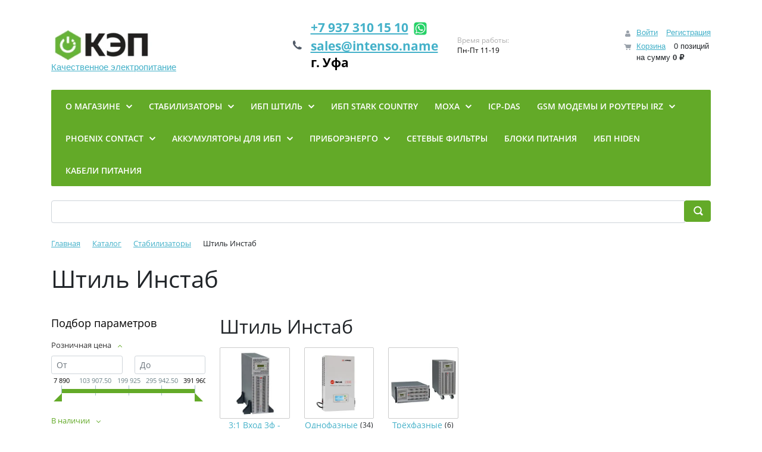

--- FILE ---
content_type: text/html; charset=UTF-8
request_url: https://shop.intenso.name/catalog/stabilizatory/shtil_instab/
body_size: 56110
content:
<!DOCTYPE html>
<html xml:lang="ru" lang="ru">
<head>

	<title>Стабилизаторы Штиль Инстаб Магазин КЭП ИНТЕНСО+ г. Уфа</title>
	<meta http-equiv="X-UA-Compatible" content="IE=edge" />
	<meta name="viewport" content="user-scalable=no, initial-scale=1.0, maximum-scale=1.0, width=device-width">
	<link rel="shortcut icon" type="image/x-icon" href="/favicon.ico" />
	<meta http-equiv="Content-Type" content="text/html; charset=UTF-8" />
<meta name="robots" content="index, follow" />
<meta name="keywords" content="Штиль Инстаб, Стабилизатор, Штиль, ИБП, MOXA, ICP-DAS, аккумулятор, Уфа" />
<meta name="description" content="&amp;lt;p&amp;gt;
	 Главная особенность стабилизаторов напряжения «Штиль» – это двойное преобразование электроэнергии исключающее прохождение искажений или всплесков напряжения со входа на выход. Выпрямитель создает из нестабильного переменного сетевого напряжения стабилизированное постоянное, а затем инвертор преобразует его в переменное с идеальным синусом и максимальной точностью (±2%). Регулировка напряжения происходит мгновенно, без малейших задержек, коммутации и&nbsp;прерываний выходного тока.
&amp;lt;/p&amp;gt;
 &amp;lt;b&amp;gt;
&amp;lt;p&amp;gt;
	 На все стабилизаторы и ИБП Штиль у нас действует акция - бесплатная доставка по России!
&amp;lt;/p&amp;gt;
 &amp;lt;/b&amp;gt;" />
<script data-skip-moving="true">(function(w, d, n) {var cl = "bx-core";var ht = d.documentElement;var htc = ht ? ht.className : undefined;if (htc === undefined || htc.indexOf(cl) !== -1){return;}var ua = n.userAgent;if (/(iPad;)|(iPhone;)/i.test(ua)){cl += " bx-ios";}else if (/Windows/i.test(ua)){cl += ' bx-win';}else if (/Macintosh/i.test(ua)){cl += " bx-mac";}else if (/Linux/i.test(ua) && !/Android/i.test(ua)){cl += " bx-linux";}else if (/Android/i.test(ua)){cl += " bx-android";}cl += (/(ipad|iphone|android|mobile|touch)/i.test(ua) ? " bx-touch" : " bx-no-touch");cl += w.devicePixelRatio && w.devicePixelRatio >= 2? " bx-retina": " bx-no-retina";if (/AppleWebKit/.test(ua)){cl += " bx-chrome";}else if (/Opera/.test(ua)){cl += " bx-opera";}else if (/Firefox/.test(ua)){cl += " bx-firefox";}ht.className = htc ? htc + " " + cl : cl;})(window, document, navigator);</script>


<link href="/bitrix/js/ui/bootstrap4/css/bootstrap.min.css?1730588054146519" type="text/css"  rel="stylesheet" />
<link href="/bitrix/js/ui/design-tokens/dist/ui.design-tokens.min.css?173497583223463" type="text/css"  rel="stylesheet" />
<link href="/bitrix/js/ui/fonts/opensans/ui.font.opensans.min.css?17305880552320" type="text/css"  rel="stylesheet" />
<link href="/bitrix/js/main/popup/dist/main.popup.bundle.min.css?175061933428056" type="text/css"  rel="stylesheet" />
<link href="/bitrix/cache/css/s1/eshop_bootstrap_v4/page_f46021e9bcc3fbfa29b340d12c84c1b7/page_f46021e9bcc3fbfa29b340d12c84c1b7_v1.css?175942726150185" type="text/css"  rel="stylesheet" />
<link href="/bitrix/cache/css/s1/eshop_bootstrap_v4/template_4152708378a6e1b6a5b1cd95bbd170d2/template_4152708378a6e1b6a5b1cd95bbd170d2_v1.css?175942728226130" type="text/css"  data-template-style="true" rel="stylesheet" />




<script type="extension/settings" data-extension="currency.currency-core">{"region":"ru"}</script>



</head>
<body class="bx-background-image bx-theme-green" >
<div id="panel"></div>
<div class="bx-wrapper" id="bx_eshop_wrap">
	<header class="bx-header">
		<div class="bx-header-section container">
			<!--region bx-header-->
			<div class="row pt-0 pt-md-3 mb-3 align-items-center" style="position: relative;">
				<div class="d-block d-md-none bx-menu-button-mobile" data-role='bx-menu-button-mobile-position'></div>
				<div class="col-12 col-md-auto bx-header-logo">
					<a class="bx-logo-block d-none d-md-block" href="/">
						<img alt="логотип Магазин КЭП - Качественное электропитание ИНТЕНСО+" src="/upload/dev2fun.imagecompress/webp/include/logo.webp" title="Магазин КЭП - Качественное электропитание ИНТЕНСО+"><br>
<span style="font-size: 11pt;">Качественное электропитание</span><br>					</a>
					<a class="bx-logo-block d-block d-md-none text-center" href="/">
						<img src="/upload/dev2fun.imagecompress/webp/include/logo_mobile.webp"  srcset="/upload/dev2fun.imagecompress/webp/include/logo_mobile_retina.webp" />					</a>
				</div>

				<div class="col-auto d-none d-md-block bx-header-personal">
					<div id="bx_basketFKauiI" class="bx-basket bx-opener"><!--'start_frame_cache_bx_basketFKauiI'--><div class="basket-line">
	<div class="mb-1 basket-line-block">
					<a class="basket-line-block-icon-profile" href="/login/?login=yes&backurl=%2Fcatalog%2Fstabilizatory%2Fshtil_instab%2F">Войти</a>
							<a style="margin-right: 0;" href="/login/?register=yes&backurl=%2Fcatalog%2Fstabilizatory%2Fshtil_instab%2F">Регистрация</a>
							</div>

	<div class="basket-line-block">
					<a class="basket-line-block-icon-cart" href="/personal/cart/">Корзина</a>
			0 позиций					<br />
					<span>
						на сумму <strong>0 &#8381;</strong>
					</span>
						</div>
</div><!--'end_frame_cache_bx_basketFKauiI'--></div>
				</div>

				<div class="col bx-header-contact">
					<div class="d-flex align-items-center justify-content-between justify-content-md-center flex-column flex-sm-row flex-md-column flex-lg-row">
						<div class="p-lg-3 p-1">
							<div class="bx-header-phone-block">
								<i class="bx-header-phone-icon"></i>
								<span class="bx-header-phone-number">
									<a href="tel:+79373101510">+7 937 310 15 10</a>&nbsp;<a href="intent://send/+79373101510#Intent;scheme=smsto;package=com.whatsapp;action=android.intent.action.SENDTO;end"><img width="30" alt="Написать в Whatsapp" src="/upload/dev2fun.imagecompress/webp/bitrix/images/whats.webp" height="30" align="top"></a><br>
 <a href="mailto:sales@intenso.name">sales@intenso.name</a><br>
	 г. Уфа
								</span>
							</div>
						</div>
						<div class="p-lg-3 p-1">
							<div class="bx-header-worktime">
								<div class="bx-worktime-title">Время работы:</div>
								<div class="bx-worktime-schedule">
									Пн-Пт 11-19								</div>
							</div>
						</div>
					</div>
				</div>
			</div>
			<!--endregion-->

			<!--region menu-->
			<div class="row mb-4 d-none d-md-block">
				<div class="col">
					<div class="bx-top-nav bx-green" id="catalog_menu_LkGdQn">
	<nav class="bx-top-nav-container" id="cont_catalog_menu_LkGdQn">
		<ul class="bx-nav-list-1-lvl" id="ul_catalog_menu_LkGdQn">
					<li
				class="bx-nav-1-lvl bx-nav-list-1-col bx-nav-parent"
				onmouseover="BX.CatalogMenu.itemOver(this);"
				onmouseout="BX.CatalogMenu.itemOut(this)"
									data-role="bx-menu-item"
					onclick="if (BX.hasClass(document.documentElement, 'bx-touch')) obj_catalog_menu_LkGdQn.clickInMobile(this, event);"
							>
				<a
					class="bx-nav-1-lvl-link"
					href="/about/"
									>
					<span class="bx-nav-1-lvl-link-text">
						О магазине						 <i class="bx-nav-angle-bottom"></i>					</span>
				</a>
									<span class="bx-nav-parent-arrow" onclick="obj_catalog_menu_LkGdQn.toggleInMobile(this)"><i class="bx-nav-angle-bottom"></i></span> <!-- for mobile -->
					<div class="bx-nav-2-lvl-container">
													<ul class="bx-nav-list-2-lvl">
							  <!-- second level-->
								<li class="bx-nav-2-lvl">
									<a class="bx-nav-2-lvl-link"
										href="/news/"
																				data-picture=""
																			>
										<span class="bx-nav-2-lvl-link-text">Новости</span>
									</a>
																</li>
							  <!-- second level-->
								<li class="bx-nav-2-lvl">
									<a class="bx-nav-2-lvl-link"
										href="/about/"
																				data-picture=""
																			>
										<span class="bx-nav-2-lvl-link-text">О магазине</span>
									</a>
																</li>
							  <!-- second level-->
								<li class="bx-nav-2-lvl">
									<a class="bx-nav-2-lvl-link"
										href="/about/kak-kupit.php"
																				data-picture=""
																			>
										<span class="bx-nav-2-lvl-link-text">Как купить</span>
									</a>
																</li>
							  <!-- second level-->
								<li class="bx-nav-2-lvl">
									<a class="bx-nav-2-lvl-link"
										href="/about/oplata.php"
																				data-picture=""
																			>
										<span class="bx-nav-2-lvl-link-text">Оплата</span>
									</a>
																</li>
							  <!-- second level-->
								<li class="bx-nav-2-lvl">
									<a class="bx-nav-2-lvl-link"
										href="/about/delivery.php"
																				data-picture=""
																			>
										<span class="bx-nav-2-lvl-link-text">Доставка</span>
									</a>
																</li>
							  <!-- second level-->
								<li class="bx-nav-2-lvl">
									<a class="bx-nav-2-lvl-link"
										href="/about/garantiya.php"
																				data-picture=""
																			>
										<span class="bx-nav-2-lvl-link-text">Гарантия</span>
									</a>
																</li>
							  <!-- second level-->
								<li class="bx-nav-2-lvl">
									<a class="bx-nav-2-lvl-link"
										href="/about/vozvrat-tovara.php"
																				data-picture=""
																			>
										<span class="bx-nav-2-lvl-link-text">Возврат товара</span>
									</a>
																</li>
							  <!-- second level-->
								<li class="bx-nav-2-lvl">
									<a class="bx-nav-2-lvl-link"
										href="/about/o-skidkakh-i-utsenke.php"
																				data-picture=""
																			>
										<span class="bx-nav-2-lvl-link-text">О скидках и уценке</span>
									</a>
																</li>
							  <!-- second level-->
								<li class="bx-nav-2-lvl">
									<a class="bx-nav-2-lvl-link"
										href="/personal/"
																				data-picture=""
																			>
										<span class="bx-nav-2-lvl-link-text">Персональный раздел</span>
									</a>
																</li>
							  <!-- second level-->
								<li class="bx-nav-2-lvl">
									<a class="bx-nav-2-lvl-link"
										href="/personal/cart/"
																				data-picture=""
																			>
										<span class="bx-nav-2-lvl-link-text">Корзина</span>
									</a>
																</li>
							  <!-- second level-->
								<li class="bx-nav-2-lvl">
									<a class="bx-nav-2-lvl-link"
										href="/about/contacts.php"
																				data-picture=""
																			>
										<span class="bx-nav-2-lvl-link-text">Контакты</span>
									</a>
																</li>
														</ul>
																	</div>
							</li>
					<li
				class="bx-nav-1-lvl bx-nav-list-2-col bx-nav-parent"
				onmouseover="BX.CatalogMenu.itemOver(this);"
				onmouseout="BX.CatalogMenu.itemOut(this)"
									data-role="bx-menu-item"
					onclick="if (BX.hasClass(document.documentElement, 'bx-touch')) obj_catalog_menu_LkGdQn.clickInMobile(this, event);"
							>
				<a
					class="bx-nav-1-lvl-link"
					href="/catalog/stabilizatory/"
											onmouseover="window.obj_catalog_menu_LkGdQn && obj_catalog_menu_LkGdQn.changeSectionPicure(this, '51194690');"
									>
					<span class="bx-nav-1-lvl-link-text">
						Стабилизаторы						 <i class="bx-nav-angle-bottom"></i>					</span>
				</a>
									<span class="bx-nav-parent-arrow" onclick="obj_catalog_menu_LkGdQn.toggleInMobile(this)"><i class="bx-nav-angle-bottom"></i></span> <!-- for mobile -->
					<div class="bx-nav-2-lvl-container">
													<ul class="bx-nav-list-2-lvl">
							  <!-- second level-->
								<li class="bx-nav-2-lvl">
									<a class="bx-nav-2-lvl-link"
										href="/catalog/stabilizatory/shtil_instab/"
																					onmouseover="window.obj_catalog_menu_LkGdQn && obj_catalog_menu_LkGdQn.changeSectionPicure(this, '611132318');"
																				data-picture="/upload/dev2fun.imagecompress/webp/resize_cache/iblock/b96/240_700_1/3slpcm3xa700068hkpka6sbsuj1wmp84.webp"
										class="bx-active"									>
										<span class="bx-nav-2-lvl-link-text">Штиль Инстаб</span>
									</a>
																	<ul class="bx-nav-list-3-lvl">
										<!-- third level-->
										<li class="bx-nav-3-lvl">
											<a
												class="bx-nav-3-lvl-link"
												href="/catalog/stabilizatory/shtil_instab/3_1_vkhod_3f_vykhod_1f/"
																									onmouseover="window.obj_catalog_menu_LkGdQn && obj_catalog_menu_LkGdQn.changeSectionPicure(this, '1074012201');return false;"
																								data-picture="/upload/dev2fun.imagecompress/webp/resize_cache/iblock/b0f/240_700_1/i3i9f2fmsvizruj17vm5ybbktegcpltd.webp"
																							>
												<span class="bx-nav-3-lvl-link-text">3:1 Вход 3ф - Выход 1ф</span>
											</a>
										</li>
										<!-- third level-->
										<li class="bx-nav-3-lvl">
											<a
												class="bx-nav-3-lvl-link"
												href="/catalog/stabilizatory/shtil_instab/odnofaznye/"
																									onmouseover="window.obj_catalog_menu_LkGdQn && obj_catalog_menu_LkGdQn.changeSectionPicure(this, '3120094205');return false;"
																								data-picture="/upload/dev2fun.imagecompress/webp/resize_cache/iblock/ae7/240_700_1/mzyqs8xxljtvixu06u2wn0soampsixyj.webp"
																							>
												<span class="bx-nav-3-lvl-link-text">Однофазные</span>
											</a>
										</li>
										<!-- third level-->
										<li class="bx-nav-3-lvl">
											<a
												class="bx-nav-3-lvl-link"
												href="/catalog/stabilizatory/shtil_instab/tryekhfaznye/"
																									onmouseover="window.obj_catalog_menu_LkGdQn && obj_catalog_menu_LkGdQn.changeSectionPicure(this, '623745588');return false;"
																								data-picture="/upload/dev2fun.imagecompress/webp/resize_cache/iblock/da8/240_700_1/wyuafmyt9ziszcw9vdswixr36mpwgj89.webp"
																							>
												<span class="bx-nav-3-lvl-link-text">Трёхфазные</span>
											</a>
										</li>
																		</ul>
																</li>
							  <!-- second level-->
								<li class="bx-nav-2-lvl">
									<a class="bx-nav-2-lvl-link"
										href="/catalog/stabilizatory/suntek/"
																					onmouseover="window.obj_catalog_menu_LkGdQn && obj_catalog_menu_LkGdQn.changeSectionPicure(this, '3997305689');"
																				data-picture="/upload/dev2fun.imagecompress/webp/resize_cache/iblock/7f8/240_700_1/v5s5jvxcl532xr6p0xqhrsqewq67g364.webp"
																			>
										<span class="bx-nav-2-lvl-link-text">Suntek</span>
									</a>
																</li>
														</ul>
																			<div class="bx-nav-list-2-lvl bx-nav-catinfo dbg" data-role="desc-img-block">
								<a class="bx-nav-2-lvl-link-image" href="/catalog/stabilizatory/">
									<img src="/upload/dev2fun.imagecompress/webp/resize_cache/iblock/867/240_700_1/oe27zgnezob5dnv60i04ltm6kkymu5kx.webp" alt="">
								</a>
								<p><p>
	 Главная особенность стабилизаторов напряжения «Штиль» – это двойное преобразование электроэнергии исключающее прохождение искажений или всплесков напряжения со входа на выход. Выпрямитель создает из нестабильного переменного сетевого напряжения стабилизированное постоянное, а затем инвертор преобразует его в переменное с идеальным синусом и максимальной точностью (±2%). Регулировка напряжения происходит мгновенно, без малейших задержек, коммутации и&nbsp;прерываний выходного тока.
</p>
 <b>
<p>
	 На все стабилизаторы и ИБП Штиль у нас действует акция - бесплатная доставка по России!
</p>
 </b></p>
							</div>
											</div>
							</li>
					<li
				class="bx-nav-1-lvl bx-nav-list-2-col bx-nav-parent"
				onmouseover="BX.CatalogMenu.itemOver(this);"
				onmouseout="BX.CatalogMenu.itemOut(this)"
									data-role="bx-menu-item"
					onclick="if (BX.hasClass(document.documentElement, 'bx-touch')) obj_catalog_menu_LkGdQn.clickInMobile(this, event);"
							>
				<a
					class="bx-nav-1-lvl-link"
					href="/catalog/ibp/"
											onmouseover="window.obj_catalog_menu_LkGdQn && obj_catalog_menu_LkGdQn.changeSectionPicure(this, '3290395360');"
									>
					<span class="bx-nav-1-lvl-link-text">
						ИБП Штиль						 <i class="bx-nav-angle-bottom"></i>					</span>
				</a>
									<span class="bx-nav-parent-arrow" onclick="obj_catalog_menu_LkGdQn.toggleInMobile(this)"><i class="bx-nav-angle-bottom"></i></span> <!-- for mobile -->
					<div class="bx-nav-2-lvl-container">
													<ul class="bx-nav-list-2-lvl">
							  <!-- second level-->
								<li class="bx-nav-2-lvl">
									<a class="bx-nav-2-lvl-link"
										href="/catalog/ibp/onlayn_ibp/"
																					onmouseover="window.obj_catalog_menu_LkGdQn && obj_catalog_menu_LkGdQn.changeSectionPicure(this, '3780200331');"
																				data-picture="/upload/dev2fun.imagecompress/webp/resize_cache/iblock/dd1/240_700_1/h9fl1f81ljb4jubreaqaqz7nu7h80yie.webp"
																			>
										<span class="bx-nav-2-lvl-link-text">Однофазные ИБП</span>
									</a>
																</li>
							  <!-- second level-->
								<li class="bx-nav-2-lvl">
									<a class="bx-nav-2-lvl-link"
										href="/catalog/ibp/tryekhfaznye_ibp/"
																					onmouseover="window.obj_catalog_menu_LkGdQn && obj_catalog_menu_LkGdQn.changeSectionPicure(this, '1462985765');"
																				data-picture="/upload/dev2fun.imagecompress/webp/resize_cache/iblock/c69/240_700_1/hfs4jw2xiqmde6zkd4d8gjd5kn6tggmo.webp"
																			>
										<span class="bx-nav-2-lvl-link-text">Трёхфазные ИБП</span>
									</a>
																</li>
							  <!-- second level-->
								<li class="bx-nav-2-lvl">
									<a class="bx-nav-2-lvl-link"
										href="/catalog/ibp/batareynye_bloki/"
																					onmouseover="window.obj_catalog_menu_LkGdQn && obj_catalog_menu_LkGdQn.changeSectionPicure(this, '781707495');"
																				data-picture="/upload/dev2fun.imagecompress/webp/resize_cache/iblock/906/240_700_1/gfw8hgvkguplacq629zw6zvinua09i95.webp"
																			>
										<span class="bx-nav-2-lvl-link-text">Батарейные блоки</span>
									</a>
																</li>
							  <!-- second level-->
								<li class="bx-nav-2-lvl">
									<a class="bx-nav-2-lvl-link"
										href="/catalog/ibp/optsii_dlya_ibp/"
																					onmouseover="window.obj_catalog_menu_LkGdQn && obj_catalog_menu_LkGdQn.changeSectionPicure(this, '1452392038');"
																				data-picture="/upload/dev2fun.imagecompress/webp/resize_cache/iblock/9c4/240_700_1/962cy11i4s9g259ehio3b7p53buik4qv.webp"
																			>
										<span class="bx-nav-2-lvl-link-text">Опции для ИБП</span>
									</a>
																</li>
														</ul>
																			<div class="bx-nav-list-2-lvl bx-nav-catinfo dbg" data-role="desc-img-block">
								<a class="bx-nav-2-lvl-link-image" href="/catalog/ibp/">
									<img src="/upload/dev2fun.imagecompress/webp/resize_cache/iblock/dd1/240_700_1/h9fl1f81ljb4jubreaqaqz7nu7h80yie.webp" alt="">
								</a>
								<p><p>
	 Источники бесперебойного питания обеспечивают подключённую к ним нагрузку непрерывным и качественным электропитанием при перебоях или нестабильном напряжении в основной сети - время работы в отсутствии основной сети зависит от ёмкости и количества установленных батарей.
</p>
<p>
	 ГК «Штиль» изготавливает однофазные и трехфазные ИБП топологии онлайн в различных конструктивных исполнениях: настенном, напольном, стоечном и универсальном.
</p>
<p>
	Топология Онлайн-ИБП совмещает в себе инверторный стабилизатор напряжения с бесступенчатой непрерывной стабилизацией выходного напряжения, идеальной синусоидальной формой выходного напряжения и при работе от сети и при работе от батареи. Переход на работу от батарей осуществляется мгновенно - выходной инвертор продолжает работу в том-же режиме что и при работе от сети, но получает питание от батарей.
</p>
<p>
 <b>На все стабилизаторы и ИБП Штиль у нас действует акция - бесплатная доставка по России!</b>
</p></p>
							</div>
											</div>
							</li>
					<li
				class="bx-nav-1-lvl bx-nav-list-1-col"
				onmouseover="BX.CatalogMenu.itemOver(this);"
				onmouseout="BX.CatalogMenu.itemOut(this)"
							>
				<a
					class="bx-nav-1-lvl-link"
					href="/catalog/ibp_stark_country/"
									>
					<span class="bx-nav-1-lvl-link-text">
						ИБП Stark Country											</span>
				</a>
							</li>
					<li
				class="bx-nav-1-lvl bx-nav-list-2-col bx-nav-parent"
				onmouseover="BX.CatalogMenu.itemOver(this);"
				onmouseout="BX.CatalogMenu.itemOut(this)"
									data-role="bx-menu-item"
					onclick="if (BX.hasClass(document.documentElement, 'bx-touch')) obj_catalog_menu_LkGdQn.clickInMobile(this, event);"
							>
				<a
					class="bx-nav-1-lvl-link"
					href="/catalog/moxa/"
											onmouseover="window.obj_catalog_menu_LkGdQn && obj_catalog_menu_LkGdQn.changeSectionPicure(this, '3189662448');"
									>
					<span class="bx-nav-1-lvl-link-text">
						MOXA						 <i class="bx-nav-angle-bottom"></i>					</span>
				</a>
									<span class="bx-nav-parent-arrow" onclick="obj_catalog_menu_LkGdQn.toggleInMobile(this)"><i class="bx-nav-angle-bottom"></i></span> <!-- for mobile -->
					<div class="bx-nav-2-lvl-container">
													<ul class="bx-nav-list-2-lvl">
							  <!-- second level-->
								<li class="bx-nav-2-lvl">
									<a class="bx-nav-2-lvl-link"
										href="/catalog/moxa/gsm_lte_modemy/"
																					onmouseover="window.obj_catalog_menu_LkGdQn && obj_catalog_menu_LkGdQn.changeSectionPicure(this, '816841921');"
																				data-picture="/upload/dev2fun.imagecompress/webp/resize_cache/iblock/df9/240_700_1/s766k33ecwh6hr94a255952s8rt4l4pn.webp"
																			>
										<span class="bx-nav-2-lvl-link-text">GSM/LTE Модемы</span>
									</a>
																</li>
							  <!-- second level-->
								<li class="bx-nav-2-lvl">
									<a class="bx-nav-2-lvl-link"
										href="/catalog/moxa/usb_khaby_i_preobrazovateli/"
																					onmouseover="window.obj_catalog_menu_LkGdQn && obj_catalog_menu_LkGdQn.changeSectionPicure(this, '3165096989');"
																				data-picture="/upload/dev2fun.imagecompress/webp/resize_cache/iblock/fcd/240_700_1/p6ygel7t9y5hgc6357b7yw1zmc3ztstu.webp"
																			>
										<span class="bx-nav-2-lvl-link-text">USB хабы и преобразователи</span>
									</a>
																</li>
							  <!-- second level-->
								<li class="bx-nav-2-lvl">
									<a class="bx-nav-2-lvl-link"
										href="/catalog/moxa/aksessuary/"
																					onmouseover="window.obj_catalog_menu_LkGdQn && obj_catalog_menu_LkGdQn.changeSectionPicure(this, '2576855507');"
																				data-picture="/upload/dev2fun.imagecompress/webp/iblock/0ae/s4n56m7jo4a1flvlikufq20dqarpt1zt.webp"
																			>
										<span class="bx-nav-2-lvl-link-text">Аксессуары</span>
									</a>
																</li>
							  <!-- second level-->
								<li class="bx-nav-2-lvl">
									<a class="bx-nav-2-lvl-link"
										href="/catalog/moxa/konsolnye_i_terminalnye_servery/"
																					onmouseover="window.obj_catalog_menu_LkGdQn && obj_catalog_menu_LkGdQn.changeSectionPicure(this, '3950831330');"
																				data-picture="/upload/dev2fun.imagecompress/webp/resize_cache/iblock/d91/240_700_1/25l7d8jvjv8iw4lln0f9flf7pakfv5tn.webp"
																			>
										<span class="bx-nav-2-lvl-link-text">Консольные и терминальные серверы</span>
									</a>
																</li>
							  <!-- second level-->
								<li class="bx-nav-2-lvl">
									<a class="bx-nav-2-lvl-link"
										href="/catalog/moxa/platy_rs_232_422_485_i_can/"
																					onmouseover="window.obj_catalog_menu_LkGdQn && obj_catalog_menu_LkGdQn.changeSectionPicure(this, '2475679073');"
																				data-picture="/upload/dev2fun.imagecompress/webp/iblock/8ae/s8eh1asc7ezg882my1aspn60fj617vzz.webp"
																			>
										<span class="bx-nav-2-lvl-link-text">Платы RS-232/422/485 и CAN</span>
									</a>
																</li>
							  <!-- second level-->
								<li class="bx-nav-2-lvl">
									<a class="bx-nav-2-lvl-link"
										href="/catalog/moxa/preobrazovateli_rs_232_v_rs_422_485/"
																					onmouseover="window.obj_catalog_menu_LkGdQn && obj_catalog_menu_LkGdQn.changeSectionPicure(this, '2761082790');"
																				data-picture="/upload/dev2fun.imagecompress/webp/resize_cache/iblock/961/240_700_1/q8i2x1l2sotielb3v1hxy0odraw4z5rq.webp"
																			>
										<span class="bx-nav-2-lvl-link-text">Преобразователи RS-232 в RS-422/485</span>
									</a>
																</li>
							  <!-- second level-->
								<li class="bx-nav-2-lvl">
									<a class="bx-nav-2-lvl-link"
										href="/catalog/moxa/preobrazovateli_rs_232_422_485_v_optovolokno/"
																					onmouseover="window.obj_catalog_menu_LkGdQn && obj_catalog_menu_LkGdQn.changeSectionPicure(this, '3624256408');"
																				data-picture="/upload/dev2fun.imagecompress/webp/resize_cache/iblock/69d/240_700_1/qahttcmtua44a04e73cs24bx239et535.webp"
																			>
										<span class="bx-nav-2-lvl-link-text">Преобразователи RS-232/422/485 в Оптоволокно</span>
									</a>
																</li>
							  <!-- second level-->
								<li class="bx-nav-2-lvl">
									<a class="bx-nav-2-lvl-link"
										href="/catalog/moxa/preobrazovateli_protokolov/"
																					onmouseover="window.obj_catalog_menu_LkGdQn && obj_catalog_menu_LkGdQn.changeSectionPicure(this, '4179171963');"
																				data-picture="/upload/dev2fun.imagecompress/webp/resize_cache/iblock/621/240_700_1/8a6px3yw4hnw1fe52d7msrcnmjtn24rq.webp"
																			>
										<span class="bx-nav-2-lvl-link-text">Преобразователи протоколов</span>
									</a>
																</li>
							  <!-- second level-->
								<li class="bx-nav-2-lvl">
									<a class="bx-nav-2-lvl-link"
										href="/catalog/moxa/promyshlennyy_ethernet/"
																					onmouseover="window.obj_catalog_menu_LkGdQn && obj_catalog_menu_LkGdQn.changeSectionPicure(this, '1724191001');"
																				data-picture="/upload/dev2fun.imagecompress/webp/resize_cache/iblock/203/240_700_1/h5sc1f5n4hsz7f3qaxiec4o3y629y4b3.webp"
																			>
										<span class="bx-nav-2-lvl-link-text">Промышленный Ethernet</span>
									</a>
																</li>
														</ul>
																			<div class="bx-nav-list-2-lvl bx-nav-catinfo dbg" data-role="desc-img-block">
								<a class="bx-nav-2-lvl-link-image" href="/catalog/moxa/">
									<img src="/upload/dev2fun.imagecompress/webp/resize_cache/iblock/70e/240_700_1/gynwm5ppiokiwglywdlr4ga6z4ofodu4.webp" alt="">
								</a>
								<p>Оборудование для передачи данных в сетях промышленной автоматики. От классического RS-232 и RS-485 до современных опотоволоконных сетей и Industrial Ethernet. В ассортименте Moxa преобразователи интерфейсов, протоколов, сред передачи данных, активные разветвители, повторители, коммутаторы и роутеры.<br />
<br />
Ставшие классикой асинхронные сервера NPort применяющиеся не только в промышленности, но и в датацентрах для удалённого доступа к serial-консолям серверов.<br />
Надёжные многопортовые платы интерфейсов с гальванической изоляцией.<br />
Оптоволоконные медиаконвертеры и для Ethernet, и для последовательных интерфейсов RS-232/422/485. <br />
Каталог в нашем магазине не полный - будем рады привезти вам любое оборудование Moxa под заказ.</p>
							</div>
											</div>
							</li>
					<li
				class="bx-nav-1-lvl bx-nav-list-1-col"
				onmouseover="BX.CatalogMenu.itemOver(this);"
				onmouseout="BX.CatalogMenu.itemOut(this)"
							>
				<a
					class="bx-nav-1-lvl-link"
					href="/catalog/icp_das/"
									>
					<span class="bx-nav-1-lvl-link-text">
						ICP-DAS											</span>
				</a>
							</li>
					<li
				class="bx-nav-1-lvl bx-nav-list-2-col bx-nav-parent"
				onmouseover="BX.CatalogMenu.itemOver(this);"
				onmouseout="BX.CatalogMenu.itemOut(this)"
									data-role="bx-menu-item"
					onclick="if (BX.hasClass(document.documentElement, 'bx-touch')) obj_catalog_menu_LkGdQn.clickInMobile(this, event);"
							>
				<a
					class="bx-nav-1-lvl-link"
					href="/catalog/gsm_modemy_i_routery_irz/"
											onmouseover="window.obj_catalog_menu_LkGdQn && obj_catalog_menu_LkGdQn.changeSectionPicure(this, '2457315151');"
									>
					<span class="bx-nav-1-lvl-link-text">
						GSM модемы и роутеры IRZ						 <i class="bx-nav-angle-bottom"></i>					</span>
				</a>
									<span class="bx-nav-parent-arrow" onclick="obj_catalog_menu_LkGdQn.toggleInMobile(this)"><i class="bx-nav-angle-bottom"></i></span> <!-- for mobile -->
					<div class="bx-nav-2-lvl-container">
													<ul class="bx-nav-list-2-lvl">
							  <!-- second level-->
								<li class="bx-nav-2-lvl">
									<a class="bx-nav-2-lvl-link"
										href="/catalog/gsm_modemy_i_routery_irz/gsm_modemy_irz/"
																					onmouseover="window.obj_catalog_menu_LkGdQn && obj_catalog_menu_LkGdQn.changeSectionPicure(this, '1550137481');"
																				data-picture="/upload/dev2fun.imagecompress/webp/resize_cache/iblock/30c/240_700_1/7zctu2udp06mio35pjraolfi2qq0o0fn.webp"
																			>
										<span class="bx-nav-2-lvl-link-text">GSM модемы IRZ</span>
									</a>
																</li>
							  <!-- second level-->
								<li class="bx-nav-2-lvl">
									<a class="bx-nav-2-lvl-link"
										href="/catalog/gsm_modemy_i_routery_irz/3g_lte_routery_irz/"
																					onmouseover="window.obj_catalog_menu_LkGdQn && obj_catalog_menu_LkGdQn.changeSectionPicure(this, '996009470');"
																				data-picture="/upload/dev2fun.imagecompress/webp/resize_cache/iblock/ebb/240_700_1/ilpvc8bebwerfonqqkkz5ljrowcizul2.webp"
																			>
										<span class="bx-nav-2-lvl-link-text">3G/LTE роутеры IRZ</span>
									</a>
																</li>
							  <!-- second level-->
								<li class="bx-nav-2-lvl">
									<a class="bx-nav-2-lvl-link"
										href="/catalog/gsm_modemy_i_routery_irz/bloki_pitaniya_dlya_gsm_modemov/"
																					onmouseover="window.obj_catalog_menu_LkGdQn && obj_catalog_menu_LkGdQn.changeSectionPicure(this, '2269245470');"
																				data-picture="/upload/dev2fun.imagecompress/webp/resize_cache/iblock/047/240_700_1/3kb6atyr8h2p329kzorau4irlwlkvq7i.webp"
																			>
										<span class="bx-nav-2-lvl-link-text">Блоки питания для GSM модемов</span>
									</a>
																</li>
							  <!-- second level-->
								<li class="bx-nav-2-lvl">
									<a class="bx-nav-2-lvl-link"
										href="/catalog/gsm_modemy_i_routery_irz/antenny_gsm_3g_lte/"
																					onmouseover="window.obj_catalog_menu_LkGdQn && obj_catalog_menu_LkGdQn.changeSectionPicure(this, '3501729489');"
																				data-picture="/upload/dev2fun.imagecompress/webp/resize_cache/iblock/40a/240_700_1/nynic85czq6mf1xm555dowfo289r5f4i.webp"
																			>
										<span class="bx-nav-2-lvl-link-text">Антенны GSM/3G/LTE</span>
									</a>
																</li>
														</ul>
																			<div class="bx-nav-list-2-lvl bx-nav-catinfo dbg" data-role="desc-img-block">
								<a class="bx-nav-2-lvl-link-image" href="/catalog/gsm_modemy_i_routery_irz/">
									<img src="/upload/dev2fun.imagecompress/webp/resize_cache/iblock/30c/240_700_1/7zctu2udp06mio35pjraolfi2qq0o0fn.webp" alt="">
								</a>
								<p>Специализированные 3G/GSM/GPRS-модемы с интерфейсами передачи данных RS232, RS485, RS422, выводами GPIO, TCP/IP-стеком.</p>
							</div>
											</div>
							</li>
					<li
				class="bx-nav-1-lvl bx-nav-list-2-col bx-nav-parent"
				onmouseover="BX.CatalogMenu.itemOver(this);"
				onmouseout="BX.CatalogMenu.itemOut(this)"
									data-role="bx-menu-item"
					onclick="if (BX.hasClass(document.documentElement, 'bx-touch')) obj_catalog_menu_LkGdQn.clickInMobile(this, event);"
							>
				<a
					class="bx-nav-1-lvl-link"
					href="/catalog/phoenix_contact/"
											onmouseover="window.obj_catalog_menu_LkGdQn && obj_catalog_menu_LkGdQn.changeSectionPicure(this, '3675725680');"
									>
					<span class="bx-nav-1-lvl-link-text">
						Phoenix Contact						 <i class="bx-nav-angle-bottom"></i>					</span>
				</a>
									<span class="bx-nav-parent-arrow" onclick="obj_catalog_menu_LkGdQn.toggleInMobile(this)"><i class="bx-nav-angle-bottom"></i></span> <!-- for mobile -->
					<div class="bx-nav-2-lvl-container">
													<ul class="bx-nav-list-2-lvl">
							  <!-- second level-->
								<li class="bx-nav-2-lvl">
									<a class="bx-nav-2-lvl-link"
										href="/catalog/phoenix_contact/bloki_pitaniya/"
																					onmouseover="window.obj_catalog_menu_LkGdQn && obj_catalog_menu_LkGdQn.changeSectionPicure(this, '1377119637');"
																				data-picture="/upload/dev2fun.imagecompress/webp/resize_cache/iblock/d66/240_700_1/l0xz17iqz4c333aojmundiv86q538b1e.webp"
																			>
										<span class="bx-nav-2-lvl-link-text">Блоки питания</span>
									</a>
																</li>
							  <!-- second level-->
								<li class="bx-nav-2-lvl">
									<a class="bx-nav-2-lvl-link"
										href="/catalog/phoenix_contact/instrument/"
																					onmouseover="window.obj_catalog_menu_LkGdQn && obj_catalog_menu_LkGdQn.changeSectionPicure(this, '987500208');"
																				data-picture="/upload/dev2fun.imagecompress/webp/resize_cache/iblock/f16/240_700_1/rw7ojv5qo80b6pionw2ztk7ek743s7aa.webp"
																			>
										<span class="bx-nav-2-lvl-link-text">Инструмент</span>
									</a>
																</li>
							  <!-- second level-->
								<li class="bx-nav-2-lvl">
									<a class="bx-nav-2-lvl-link"
										href="/catalog/phoenix_contact/kabel_kanal/"
																					onmouseover="window.obj_catalog_menu_LkGdQn && obj_catalog_menu_LkGdQn.changeSectionPicure(this, '1577064096');"
																				data-picture="/upload/dev2fun.imagecompress/webp/resize_cache/iblock/7c0/240_700_1/w0zovvwr5o7ex22c1i0jd3zzfdad1khf.webp"
																			>
										<span class="bx-nav-2-lvl-link-text">Кабель канал</span>
									</a>
																</li>
							  <!-- second level-->
								<li class="bx-nav-2-lvl">
									<a class="bx-nav-2-lvl-link"
										href="/catalog/phoenix_contact/klemmy/"
																					onmouseover="window.obj_catalog_menu_LkGdQn && obj_catalog_menu_LkGdQn.changeSectionPicure(this, '3677056345');"
																				data-picture="/upload/dev2fun.imagecompress/webp/resize_cache/iblock/c66/240_700_1/smh032i870wbx1cweop2nuui4c5mz9t2.webp"
																			>
										<span class="bx-nav-2-lvl-link-text">Клеммы</span>
									</a>
																</li>
							  <!-- second level-->
								<li class="bx-nav-2-lvl">
									<a class="bx-nav-2-lvl-link"
										href="/catalog/phoenix_contact/markirovka/"
																					onmouseover="window.obj_catalog_menu_LkGdQn && obj_catalog_menu_LkGdQn.changeSectionPicure(this, '3089131033');"
																				data-picture="/upload/dev2fun.imagecompress/webp/resize_cache/iblock/3c5/240_700_1/cc812qha0yk9obn8njsay1urrencey0a.webp"
																			>
										<span class="bx-nav-2-lvl-link-text">Маркировка</span>
									</a>
																</li>
							  <!-- second level-->
								<li class="bx-nav-2-lvl">
									<a class="bx-nav-2-lvl-link"
										href="/catalog/phoenix_contact/nakonechniki/"
																					onmouseover="window.obj_catalog_menu_LkGdQn && obj_catalog_menu_LkGdQn.changeSectionPicure(this, '2530787840');"
																				data-picture="/upload/dev2fun.imagecompress/webp/resize_cache/iblock/c11/240_700_1/lergllhc3hzktisjwysakoypw9i4qfr6.webp"
																			>
										<span class="bx-nav-2-lvl-link-text">Наконечники</span>
									</a>
																</li>
							  <!-- second level-->
								<li class="bx-nav-2-lvl">
									<a class="bx-nav-2-lvl-link"
										href="/catalog/phoenix_contact/peremychki/"
																					onmouseover="window.obj_catalog_menu_LkGdQn && obj_catalog_menu_LkGdQn.changeSectionPicure(this, '3796160232');"
																				data-picture="/upload/dev2fun.imagecompress/webp/resize_cache/iblock/140/240_700_1/8jda3hmtg4pnekqh1qbumq3lbngzsxpu.webp"
																			>
										<span class="bx-nav-2-lvl-link-text">Перемычки</span>
									</a>
																</li>
							  <!-- second level-->
								<li class="bx-nav-2-lvl">
									<a class="bx-nav-2-lvl-link"
										href="/catalog/phoenix_contact/rele/"
																					onmouseover="window.obj_catalog_menu_LkGdQn && obj_catalog_menu_LkGdQn.changeSectionPicure(this, '827579739');"
																				data-picture="/upload/dev2fun.imagecompress/webp/resize_cache/iblock/1a3/240_700_1/k0iptkjo83yol3j7hej3vhscc6bt0a2o.webp"
																			>
										<span class="bx-nav-2-lvl-link-text">Реле</span>
									</a>
																</li>
							  <!-- second level-->
								<li class="bx-nav-2-lvl">
									<a class="bx-nav-2-lvl-link"
										href="/catalog/phoenix_contact/ustanovochnye/"
																					onmouseover="window.obj_catalog_menu_LkGdQn && obj_catalog_menu_LkGdQn.changeSectionPicure(this, '1814823537');"
																				data-picture="/upload/dev2fun.imagecompress/webp/resize_cache/iblock/636/240_700_1/x4eoqroxyw08gmpb7p16jj73mjc87eu1.webp"
																			>
										<span class="bx-nav-2-lvl-link-text">Установочные</span>
									</a>
																</li>
														</ul>
																			<div class="bx-nav-list-2-lvl bx-nav-catinfo dbg" data-role="desc-img-block">
								<a class="bx-nav-2-lvl-link-image" href="/catalog/phoenix_contact/">
									<img src="/upload/dev2fun.imagecompress/webp/resize_cache/iblock/1de/240_700_1/gywsc6n2gpdd3wa62jgpgvnj2u0xf5fi.webp" alt="">
								</a>
								<p>Широкий ассортимент продуктов для промышленной автоматизации - от кабельных наконечников, клемм и блоков питания до промышленных контроллеров.</p>
							</div>
											</div>
							</li>
					<li
				class="bx-nav-1-lvl bx-nav-list-2-col bx-nav-parent"
				onmouseover="BX.CatalogMenu.itemOver(this);"
				onmouseout="BX.CatalogMenu.itemOut(this)"
									data-role="bx-menu-item"
					onclick="if (BX.hasClass(document.documentElement, 'bx-touch')) obj_catalog_menu_LkGdQn.clickInMobile(this, event);"
							>
				<a
					class="bx-nav-1-lvl-link"
					href="/catalog/akkumulyatory_dlya_ibp/"
											onmouseover="window.obj_catalog_menu_LkGdQn && obj_catalog_menu_LkGdQn.changeSectionPicure(this, '397104000');"
									>
					<span class="bx-nav-1-lvl-link-text">
						Аккумуляторы для ИБП						 <i class="bx-nav-angle-bottom"></i>					</span>
				</a>
									<span class="bx-nav-parent-arrow" onclick="obj_catalog_menu_LkGdQn.toggleInMobile(this)"><i class="bx-nav-angle-bottom"></i></span> <!-- for mobile -->
					<div class="bx-nav-2-lvl-container">
													<ul class="bx-nav-list-2-lvl">
							  <!-- second level-->
								<li class="bx-nav-2-lvl">
									<a class="bx-nav-2-lvl-link"
										href="/catalog/akkumulyatory_dlya_ibp/b_b_battery/"
																					onmouseover="window.obj_catalog_menu_LkGdQn && obj_catalog_menu_LkGdQn.changeSectionPicure(this, '432988173');"
																				data-picture="/upload/dev2fun.imagecompress/webp/resize_cache/iblock/dfc/240_700_1/gl73c4v4wm9fii4teaqq51ppi6p8r9uw.webp"
																			>
										<span class="bx-nav-2-lvl-link-text">B.B.Battery</span>
									</a>
																</li>
							  <!-- second level-->
								<li class="bx-nav-2-lvl">
									<a class="bx-nav-2-lvl-link"
										href="/catalog/akkumulyatory_dlya_ibp/csb/"
																					onmouseover="window.obj_catalog_menu_LkGdQn && obj_catalog_menu_LkGdQn.changeSectionPicure(this, '4026114995');"
																				data-picture="/upload/dev2fun.imagecompress/webp/resize_cache/iblock/5c7/240_700_1/amxez7mrxqdkbz2hg05k1ved97k6udbz.webp"
																			>
										<span class="bx-nav-2-lvl-link-text">CSB</span>
									</a>
																</li>
							  <!-- second level-->
								<li class="bx-nav-2-lvl">
									<a class="bx-nav-2-lvl-link"
										href="/catalog/akkumulyatory_dlya_ibp/delta/"
																					onmouseover="window.obj_catalog_menu_LkGdQn && obj_catalog_menu_LkGdQn.changeSectionPicure(this, '1682600296');"
																				data-picture="/upload/dev2fun.imagecompress/webp/resize_cache/iblock/82f/240_700_1/jzv2j5fw1h5umufaxywyay0nzzdnim3f.webp"
																			>
										<span class="bx-nav-2-lvl-link-text">Delta</span>
									</a>
																</li>
							  <!-- second level-->
								<li class="bx-nav-2-lvl">
									<a class="bx-nav-2-lvl-link"
										href="/catalog/akkumulyatory_dlya_ibp/fiamm/"
																					onmouseover="window.obj_catalog_menu_LkGdQn && obj_catalog_menu_LkGdQn.changeSectionPicure(this, '2707042892');"
																				data-picture="/upload/dev2fun.imagecompress/webp/resize_cache/iblock/5a1/240_700_1/0x2a4s0i60fg9cr579sb97vkvm1q58dp.webp"
																			>
										<span class="bx-nav-2-lvl-link-text">Fiamm</span>
									</a>
																</li>
							  <!-- second level-->
								<li class="bx-nav-2-lvl">
									<a class="bx-nav-2-lvl-link"
										href="/catalog/akkumulyatory_dlya_ibp/mnb/"
																					onmouseover="window.obj_catalog_menu_LkGdQn && obj_catalog_menu_LkGdQn.changeSectionPicure(this, '467199139');"
																				data-picture="/upload/dev2fun.imagecompress/webp/resize_cache/iblock/7d9/240_700_1/wci5f41p2w3nni1xojj7e2slwjc562pc.webp"
																			>
										<span class="bx-nav-2-lvl-link-text">MNB</span>
									</a>
																</li>
							  <!-- second level-->
								<li class="bx-nav-2-lvl">
									<a class="bx-nav-2-lvl-link"
										href="/catalog/akkumulyatory_dlya_ibp/vektor/"
																					onmouseover="window.obj_catalog_menu_LkGdQn && obj_catalog_menu_LkGdQn.changeSectionPicure(this, '2100571691');"
																				data-picture="/upload/dev2fun.imagecompress/webp/resize_cache/iblock/dfa/240_700_1/f66iqnjjav28suqi2rb3df4yagi3sq99.webp"
																			>
										<span class="bx-nav-2-lvl-link-text">Vektor</span>
									</a>
																</li>
							  <!-- second level-->
								<li class="bx-nav-2-lvl">
									<a class="bx-nav-2-lvl-link"
										href="/catalog/akkumulyatory_dlya_ibp/ventura/"
																					onmouseover="window.obj_catalog_menu_LkGdQn && obj_catalog_menu_LkGdQn.changeSectionPicure(this, '3565247353');"
																				data-picture="/upload/dev2fun.imagecompress/webp/resize_cache/iblock/293/240_700_1/m7ss8dzd71rdeqamgc962nn0fcd1w1nh.webp"
																			>
										<span class="bx-nav-2-lvl-link-text">Ventura</span>
									</a>
																</li>
							  <!-- second level-->
								<li class="bx-nav-2-lvl">
									<a class="bx-nav-2-lvl-link"
										href="/catalog/akkumulyatory_dlya_ibp/wbr/"
																					onmouseover="window.obj_catalog_menu_LkGdQn && obj_catalog_menu_LkGdQn.changeSectionPicure(this, '1738848365');"
																				data-picture="/upload/dev2fun.imagecompress/webp/resize_cache/iblock/0e5/240_700_1/gcvh1blm5cpvaitasuosj3y0g168ylpu.webp"
																			>
										<span class="bx-nav-2-lvl-link-text">WBR</span>
									</a>
																</li>
														</ul>
																			<div class="bx-nav-list-2-lvl bx-nav-catinfo dbg" data-role="desc-img-block">
								<a class="bx-nav-2-lvl-link-image" href="/catalog/akkumulyatory_dlya_ibp/">
									<img src="/upload/dev2fun.imagecompress/webp/iblock/4bb/7fjofyemmcbtt4i7n334e96lzp0chd7n.webp" alt="">
								</a>
								<p>Герметизированные необслуживаемые промышленные VRLA аккумуляторы.</p>
							</div>
											</div>
							</li>
					<li
				class="bx-nav-1-lvl bx-nav-list-2-col bx-nav-parent"
				onmouseover="BX.CatalogMenu.itemOver(this);"
				onmouseout="BX.CatalogMenu.itemOut(this)"
									data-role="bx-menu-item"
					onclick="if (BX.hasClass(document.documentElement, 'bx-touch')) obj_catalog_menu_LkGdQn.clickInMobile(this, event);"
							>
				<a
					class="bx-nav-1-lvl-link"
					href="/catalog/priborenergo/"
											onmouseover="window.obj_catalog_menu_LkGdQn && obj_catalog_menu_LkGdQn.changeSectionPicure(this, '3133626099');"
									>
					<span class="bx-nav-1-lvl-link-text">
						Приборэнерго						 <i class="bx-nav-angle-bottom"></i>					</span>
				</a>
									<span class="bx-nav-parent-arrow" onclick="obj_catalog_menu_LkGdQn.toggleInMobile(this)"><i class="bx-nav-angle-bottom"></i></span> <!-- for mobile -->
					<div class="bx-nav-2-lvl-container">
													<ul class="bx-nav-list-2-lvl">
							  <!-- second level-->
								<li class="bx-nav-2-lvl">
									<a class="bx-nav-2-lvl-link"
										href="/catalog/priborenergo/razvetvitelnye_korobki_pr/"
																					onmouseover="window.obj_catalog_menu_LkGdQn && obj_catalog_menu_LkGdQn.changeSectionPicure(this, '2077830149');"
																				data-picture="/upload/dev2fun.imagecompress/webp/resize_cache/iblock/dbe/240_700_1/91fkl5uo17zfr1sxxy5b0y00i44e0m8o.webp"
																			>
										<span class="bx-nav-2-lvl-link-text">Разветвительные коробки ПР</span>
									</a>
																</li>
							  <!-- second level-->
								<li class="bx-nav-2-lvl">
									<a class="bx-nav-2-lvl-link"
										href="/catalog/priborenergo/preobrazovateli_i_povtoriteli/"
																					onmouseover="window.obj_catalog_menu_LkGdQn && obj_catalog_menu_LkGdQn.changeSectionPicure(this, '2803659269');"
																				data-picture="/upload/dev2fun.imagecompress/webp/resize_cache/iblock/76b/240_700_1/63e11r71mz26hbidvirwny90lmyb2m24.webp"
																			>
										<span class="bx-nav-2-lvl-link-text">Преобразователи и повторители</span>
									</a>
																</li>
							  <!-- second level-->
								<li class="bx-nav-2-lvl">
									<a class="bx-nav-2-lvl-link"
										href="/catalog/priborenergo/rele_1/"
																					onmouseover="window.obj_catalog_menu_LkGdQn && obj_catalog_menu_LkGdQn.changeSectionPicure(this, '1112481557');"
																				data-picture="/upload/dev2fun.imagecompress/webp/resize_cache/iblock/90e/240_700_1/icyq2k6fyipwbcxvrrdjpmi91uqo60be.webp"
																			>
										<span class="bx-nav-2-lvl-link-text">Реле</span>
									</a>
																</li>
							  <!-- second level-->
								<li class="bx-nav-2-lvl">
									<a class="bx-nav-2-lvl-link"
										href="/catalog/priborenergo/setevye_filtry_1/"
																					onmouseover="window.obj_catalog_menu_LkGdQn && obj_catalog_menu_LkGdQn.changeSectionPicure(this, '2740828794');"
																				data-picture="/upload/dev2fun.imagecompress/webp/resize_cache/iblock/f96/240_700_1/8xjn3rnbhd071z3cxr68qnrp9i0u1719.webp"
																			>
										<span class="bx-nav-2-lvl-link-text">Сетевые фильтры</span>
									</a>
																</li>
							  <!-- second level-->
								<li class="bx-nav-2-lvl">
									<a class="bx-nav-2-lvl-link"
										href="/catalog/priborenergo/uzip/"
																					onmouseover="window.obj_catalog_menu_LkGdQn && obj_catalog_menu_LkGdQn.changeSectionPicure(this, '1531105374');"
																				data-picture="/upload/dev2fun.imagecompress/webp/iblock/bc0/d28lb3mr6rb33mm8dfmzb7tlrnq3znxq.webp"
																			>
										<span class="bx-nav-2-lvl-link-text">УЗИП</span>
									</a>
																	<ul class="bx-nav-list-3-lvl">
										<!-- third level-->
										<li class="bx-nav-3-lvl">
											<a
												class="bx-nav-3-lvl-link"
												href="/catalog/priborenergo/uzip/can/"
																									onmouseover="window.obj_catalog_menu_LkGdQn && obj_catalog_menu_LkGdQn.changeSectionPicure(this, '2311108044');return false;"
																								data-picture="/upload/dev2fun.imagecompress/webp/resize_cache/iblock/3e8/240_700_1/dohobv1ki5ikyx1dr73n7vxs5efmtvze.webp"
																							>
												<span class="bx-nav-3-lvl-link-text">CAN</span>
											</a>
										</li>
										<!-- third level-->
										<li class="bx-nav-3-lvl">
											<a
												class="bx-nav-3-lvl-link"
												href="/catalog/priborenergo/uzip/dio/"
																									onmouseover="window.obj_catalog_menu_LkGdQn && obj_catalog_menu_LkGdQn.changeSectionPicure(this, '52424076');return false;"
																								data-picture="/upload/dev2fun.imagecompress/webp/resize_cache/iblock/288/240_700_1/1lnvu05red8bp11xr7ixjgx5xy88olpl.webp"
																							>
												<span class="bx-nav-3-lvl-link-text">DIO</span>
											</a>
										</li>
										<!-- third level-->
										<li class="bx-nav-3-lvl">
											<a
												class="bx-nav-3-lvl-link"
												href="/catalog/priborenergo/uzip/ethernet/"
																									onmouseover="window.obj_catalog_menu_LkGdQn && obj_catalog_menu_LkGdQn.changeSectionPicure(this, '3349288999');return false;"
																								data-picture="/upload/dev2fun.imagecompress/webp/resize_cache/iblock/868/240_700_1/bqxv7r2o34s7b025dit4v79ditah7u3b.webp"
																							>
												<span class="bx-nav-3-lvl-link-text">Ethernet</span>
											</a>
										</li>
										<!-- third level-->
										<li class="bx-nav-3-lvl">
											<a
												class="bx-nav-3-lvl-link"
												href="/catalog/priborenergo/uzip/mbs/"
																									onmouseover="window.obj_catalog_menu_LkGdQn && obj_catalog_menu_LkGdQn.changeSectionPicure(this, '2486505658');return false;"
																								data-picture="/upload/dev2fun.imagecompress/webp/resize_cache/iblock/19f/240_700_1/apslgc3zkvbiqclu4nj1111iz3kn7t3q.webp"
																							>
												<span class="bx-nav-3-lvl-link-text">MBS</span>
											</a>
										</li>
										<!-- third level-->
										<li class="bx-nav-3-lvl">
											<a
												class="bx-nav-3-lvl-link"
												href="/catalog/priborenergo/uzip/msr/"
																									onmouseover="window.obj_catalog_menu_LkGdQn && obj_catalog_menu_LkGdQn.changeSectionPicure(this, '2429216956');return false;"
																								data-picture="/upload/dev2fun.imagecompress/webp/resize_cache/iblock/d80/240_700_1/wreas3cwryjdfch2bef6ojmxublwsbje.webp"
																							>
												<span class="bx-nav-3-lvl-link-text">MSR</span>
											</a>
										</li>
										<!-- third level-->
										<li class="bx-nav-3-lvl">
											<a
												class="bx-nav-3-lvl-link"
												href="/catalog/priborenergo/uzip/pwr/"
																									onmouseover="window.obj_catalog_menu_LkGdQn && obj_catalog_menu_LkGdQn.changeSectionPicure(this, '900779810');return false;"
																								data-picture="/upload/dev2fun.imagecompress/webp/resize_cache/iblock/b83/240_700_1/n9biq0illrokkcw6vpm02xivqbe3ot4l.webp"
																							>
												<span class="bx-nav-3-lvl-link-text">PWR</span>
											</a>
										</li>
										<!-- third level-->
										<li class="bx-nav-3-lvl">
											<a
												class="bx-nav-3-lvl-link"
												href="/catalog/priborenergo/uzip/rs_232/"
																									onmouseover="window.obj_catalog_menu_LkGdQn && obj_catalog_menu_LkGdQn.changeSectionPicure(this, '3022730893');return false;"
																								data-picture="/upload/dev2fun.imagecompress/webp/resize_cache/iblock/690/240_700_1/povza74iovoaohluu3vslwhni97wsaf9.webp"
																							>
												<span class="bx-nav-3-lvl-link-text">RS-232</span>
											</a>
										</li>
										<!-- third level-->
										<li class="bx-nav-3-lvl">
											<a
												class="bx-nav-3-lvl-link"
												href="/catalog/priborenergo/uzip/rs_485/"
																									onmouseover="window.obj_catalog_menu_LkGdQn && obj_catalog_menu_LkGdQn.changeSectionPicure(this, '3528724599');return false;"
																								data-picture="/upload/dev2fun.imagecompress/webp/resize_cache/iblock/f31/240_700_1/enh4fjqk6a7vfkfyyyyuk473qz31uvxe.webp"
																							>
												<span class="bx-nav-3-lvl-link-text">RS-485</span>
											</a>
										</li>
										<!-- third level-->
										<li class="bx-nav-3-lvl">
											<a
												class="bx-nav-3-lvl-link"
												href="/catalog/priborenergo/uzip/ops/"
																									onmouseover="window.obj_catalog_menu_LkGdQn && obj_catalog_menu_LkGdQn.changeSectionPicure(this, '564047663');return false;"
																								data-picture="/upload/dev2fun.imagecompress/webp/resize_cache/iblock/8ae/240_700_1/9ffvylvwb614w6vuxhd01bj0c23mu5nj.webp"
																							>
												<span class="bx-nav-3-lvl-link-text">ОПС</span>
											</a>
										</li>
																		</ul>
																</li>
														</ul>
																			<div class="bx-nav-list-2-lvl bx-nav-catinfo dbg" data-role="desc-img-block">
								<a class="bx-nav-2-lvl-link-image" href="/catalog/priborenergo/">
									<img src="/upload/dev2fun.imagecompress/webp/resize_cache/iblock/dbe/240_700_1/91fkl5uo17zfr1sxxy5b0y00i44e0m8o.webp" alt="">
								</a>
								<p><a href="/images/priboren/catalog21-22.pdf" target="_blank"><img width="240" alt="Каталог продукции Приборэнерго 2021-2022 PDF" src="/upload/dev2fun.imagecompress/webp/images/priboren/catalog.webp" height="340" title="Открыть PDF каталог продукции Приборэнерго 2021-2022" align="left"></a>
Ассортимент продукции НТК Приборэнерго из г. Чебоксары - разветвительные коробки интерфейсов RS-485 и RS-422, преобразователи и повторители интерфейсов, сетевые фильтры, реле контроля фаз, устройства защиты от перенапряжений. <br>
 <br>
 <br></p>
							</div>
											</div>
							</li>
					<li
				class="bx-nav-1-lvl bx-nav-list-1-col"
				onmouseover="BX.CatalogMenu.itemOver(this);"
				onmouseout="BX.CatalogMenu.itemOut(this)"
							>
				<a
					class="bx-nav-1-lvl-link"
					href="/catalog/setevye_filtry/"
									>
					<span class="bx-nav-1-lvl-link-text">
						Сетевые фильтры											</span>
				</a>
							</li>
					<li
				class="bx-nav-1-lvl bx-nav-list-1-col"
				onmouseover="BX.CatalogMenu.itemOver(this);"
				onmouseout="BX.CatalogMenu.itemOut(this)"
							>
				<a
					class="bx-nav-1-lvl-link"
					href="/catalog/bloki_pitaniya_1/"
									>
					<span class="bx-nav-1-lvl-link-text">
						Блоки питания											</span>
				</a>
							</li>
					<li
				class="bx-nav-1-lvl bx-nav-list-1-col"
				onmouseover="BX.CatalogMenu.itemOver(this);"
				onmouseout="BX.CatalogMenu.itemOut(this)"
							>
				<a
					class="bx-nav-1-lvl-link"
					href="/catalog/hiden/"
									>
					<span class="bx-nav-1-lvl-link-text">
						ИБП HiDEN											</span>
				</a>
							</li>
					<li
				class="bx-nav-1-lvl bx-nav-list-1-col"
				onmouseover="BX.CatalogMenu.itemOver(this);"
				onmouseout="BX.CatalogMenu.itemOut(this)"
							>
				<a
					class="bx-nav-1-lvl-link"
					href="/catalog/kabeli_pitaniya/"
									>
					<span class="bx-nav-1-lvl-link-text">
						Кабели питания											</span>
				</a>
							</li>
				</ul>
	</nav>
</div>

				</div>
			</div>
			<!--endregion-->

			<!--region search.title -->
							<div class="row mb-4">
					<div class="col">
						<div id="search" class="bx-searchtitle  bx-green">
	<form action="/catalog/">
		<div class="input-group">
			<input id="title-search-input" type="text" name="q" value="" autocomplete="off" class="form-control"/>
			<div class="input-group-append">
				<button class="btn btn-primary search-title-button" type="submit" name="s">&nbsp;</button>
			</div>
		</div>
	</form>
</div>
					</div>
				</div>
						<!--endregion-->

			<!--region breadcrumb-->
							<div class="row mb-4">
					<div class="col" id="navigation">
						<link href="/bitrix/css/main/font-awesome.css?173058805128777" type="text/css" rel="stylesheet" />
<div class="bx-breadcrumb" itemprop="http://schema.org/breadcrumb" itemscope itemtype="http://schema.org/BreadcrumbList">
			<div class="bx-breadcrumb-item" id="bx_breadcrumb_0" itemprop="itemListElement" itemscope itemtype="http://schema.org/ListItem">
				<a class="bx-breadcrumb-item-link" href="/" title="Главная" itemprop="item">
					<span class="bx-breadcrumb-item-text" itemprop="name">Главная</span>
				</a>
				<meta itemprop="position" content="1" />
			</div><i class="bx-breadcrumb-item-angle fa fa-angle-right"></i>
			<div class="bx-breadcrumb-item" id="bx_breadcrumb_1" itemprop="itemListElement" itemscope itemtype="http://schema.org/ListItem">
				<a class="bx-breadcrumb-item-link" href="/catalog/" title="Каталог" itemprop="item">
					<span class="bx-breadcrumb-item-text" itemprop="name">Каталог</span>
				</a>
				<meta itemprop="position" content="2" />
			</div><i class="bx-breadcrumb-item-angle fa fa-angle-right"></i>
			<div class="bx-breadcrumb-item" id="bx_breadcrumb_2" itemprop="itemListElement" itemscope itemtype="http://schema.org/ListItem">
				<a class="bx-breadcrumb-item-link" href="/catalog/stabilizatory/" title="Стабилизаторы" itemprop="item">
					<span class="bx-breadcrumb-item-text" itemprop="name">Стабилизаторы</span>
				</a>
				<meta itemprop="position" content="3" />
			</div><i class="bx-breadcrumb-item-angle fa fa-angle-right"></i>
			<div class="bx-breadcrumb-item">
				<span class="bx-breadcrumb-item-text">Штиль Инстаб</span>
			</div></div>					</div>
				</div>
				<h1 id="pagetitle">Штиль Инстаб</h1>
						<!--endregion-->
		</div>
	</header>

	<div class="workarea">
		<div class="container bx-content-section">
			<div class="row">
							<div class="bx-content col"><div class="row mb-4 bx-green">
			<div class="col-lg-3 col-md-4 col-sm-5">
							<div class="bx-sidebar-block">
					<div class="smart-filter mb-4 bx-green ">
	<div class="smart-filter-section">

		<div class="smart-filter-title">Подбор параметров</div>

		<form name="arrFilter_form" action="/catalog/stabilizatory/shtil_instab/" method="get" class="smart-filter-form">

			
			<div class="row">
				
						<div class="col-12 mb-2 smart-filter-parameters-box bx-active">
							<div class="smart-filter-parameters-box-title" onclick="smartFilter.hideFilterProps(this)">
								<span class="smart-filter-container-modef"></span>
								<span class="smart-filter-parameters-box-title-text">Розничная цена</span>
								<span data-role="prop_angle" class="smart-filter-angle smart-filter-angle-up">
									<span  class="smart-filter-angles"></span>
								</span>
							</div>

							<div class="smart-filter-block" data-role="bx_filter_block">
								<div class="smart-filter-parameters-box-container">
									<div class="smart-filter-input-group-number">
										<div class="d-flex justify-content-between">
											<div class="form-group" style="width: calc(50% - 10px);">
												<div class="smart-filter-input-container">
													<input
														class="min-price form-control form-control-sm"
														type="number"
														name="arrFilter_P1_MIN"
														id="arrFilter_P1_MIN"
														value=""
														size="5"
														placeholder="От"
														onkeyup="smartFilter.keyup(this)"
													/>
												</div>
											</div>

											<div class="form-group" style="width: calc(50% - 10px);">
												<div class="smart-filter-input-container">
													<input
														class="max-price form-control form-control-sm"
														type="number"
														name="arrFilter_P1_MAX"
														id="arrFilter_P1_MAX"
														value=""
														size="5"
														placeholder="До"
														onkeyup="smartFilter.keyup(this)"
													/>
												</div>
											</div>
										</div>

										<div class="smart-filter-slider-track-container">
											<div class="smart-filter-slider-track" id="drag_track_c4ca4238a0b923820dcc509a6f75849b">
																								<div class="smart-filter-slider-ruler p1"><span>7&nbsp;890</span></div>
																								<div class="smart-filter-slider-ruler p2"><span>103&nbsp;907.50</span></div>
																								<div class="smart-filter-slider-ruler p3"><span>199&nbsp;925</span></div>
																								<div class="smart-filter-slider-ruler p4"><span>295&nbsp;942.50</span></div>
																								<div class="smart-filter-slider-ruler p5"><span>391&nbsp;960</span></div>
																								<div class="smart-filter-slider-price-bar-vd" style="left: 0;right: 0;" id="colorUnavailableActive_c4ca4238a0b923820dcc509a6f75849b"></div>
												<div class="smart-filter-slider-price-bar-vn" style="left: 0;right: 0;" id="colorAvailableInactive_c4ca4238a0b923820dcc509a6f75849b"></div>
												<div class="smart-filter-slider-price-bar-v"  style="left: 0;right: 0;" id="colorAvailableActive_c4ca4238a0b923820dcc509a6f75849b"></div>
												<div class="smart-filter-slider-range" id="drag_tracker_c4ca4238a0b923820dcc509a6f75849b"  style="left: 0; right: 0;">
													<a class="smart-filter-slider-handle left"  style="left:0;" href="javascript:void(0)" id="left_slider_c4ca4238a0b923820dcc509a6f75849b"></a>
													<a class="smart-filter-slider-handle right" style="right:0;" href="javascript:void(0)" id="right_slider_c4ca4238a0b923820dcc509a6f75849b"></a>
												</div>
											</div>
										</div>
									</div>
								</div>
							</div>
						</div>
																	
					<div class="col-lg-12 mb-2 smart-filter-parameters-box ">
						<div class="smart-filter-parameters-box-title" onclick="smartFilter.hideFilterProps(this)">
							<span class="smart-filter-container-modef"></span>

							<span class="smart-filter-parameters-box-title-text">В наличии</span>

							<span data-role="prop_angle" class="smart-filter-angle smart-filter-angle-down">
								<span  class="smart-filter-angles"></span>
							</span>

													</div>

						<div class="smart-filter-block" data-role="bx_filter_block">
							<div class="smart-filter-parameters-box-container">
															<div class="smart-filter-input-group-checkbox-list">
																					<div class="form-group form-check mb-1">
												<input
													type="checkbox"
													value="Y"
													name="arrFilter_122_4108050209"
													id="arrFilter_122_4108050209"
													class="form-check-input"
																																							onclick="smartFilter.click(this)"
												/>
												<label data-role="label_arrFilter_122_4108050209" class="smart-filter-checkbox-text form-check-label" for="arrFilter_122_4108050209">
													0												</label>
											</div>
																		</div>
														</div>
						</div>
					</div>
				
					<div class="col-lg-12 mb-2 smart-filter-parameters-box ">
						<div class="smart-filter-parameters-box-title" onclick="smartFilter.hideFilterProps(this)">
							<span class="smart-filter-container-modef"></span>

							<span class="smart-filter-parameters-box-title-text">Номинальная мощность, ВА</span>

							<span data-role="prop_angle" class="smart-filter-angle smart-filter-angle-down">
								<span  class="smart-filter-angles"></span>
							</span>

													</div>

						<div class="smart-filter-block" data-role="bx_filter_block">
							<div class="smart-filter-parameters-box-container">
																<div class="smart-filter-input-group-number">
										<div class="d-flex justify-content-between">

											<div class="form-group" style="width: calc(50% - 10px);">
												<div class="smart-filter-input-container">
													<input class="min-price form-control form-control-sm"
														type="number"
														name="arrFilter_115_MIN"
														id="arrFilter_115_MIN"
														value=""
														size="5"
														placeholder="От"
														onkeyup="smartFilter.keyup(this)"
													/>
												</div>
											</div>

											<div class="form-group" style="width: calc(50% - 10px);">
												<div class="smart-filter-input-container">
													<input
														class="max-price form-control form-control-sm"
														type="number"
														name="arrFilter_115_MAX"
														id="arrFilter_115_MAX"
														value=""
														size="5"
														placeholder="До"
														onkeyup="smartFilter.keyup(this)"
													/>
												</div>
											</div>

										</div>

										<div class="smart-filter-slider-track-container">
											<div class="smart-filter-slider-track" id="drag_track_115">
																								<div class="smart-filter-slider-ruler p1"><span>350</span></div>
												<div class="smart-filter-slider-ruler p2"><span>7763</span></div>
												<div class="smart-filter-slider-ruler p3"><span>15175</span></div>
												<div class="smart-filter-slider-ruler p4"><span>22588</span></div>
												<div class="smart-filter-slider-ruler p5"><span>30000</span></div>

												<div class="smart-filter-slider-price-bar-vd" style="left: 0;right: 0;" id="colorUnavailableActive_115"></div>
												<div class="smart-filter-slider-price-bar-vn" style="left: 0;right: 0;" id="colorAvailableInactive_115"></div>
												<div class="smart-filter-slider-price-bar-v"  style="left: 0;right: 0;" id="colorAvailableActive_115"></div>
												<div class="smart-filter-slider-range" 	id="drag_tracker_115"  style="left: 0;right: 0;">
													<a class="smart-filter-slider-handle left"  style="left:0;" href="javascript:void(0)" id="left_slider_115"></a>
													<a class="smart-filter-slider-handle right" style="right:0;" href="javascript:void(0)" id="right_slider_115"></a>
												</div>
											</div>
										</div>
									</div>

																																			</div>
						</div>
					</div>
				
					<div class="col-lg-12 mb-2 smart-filter-parameters-box ">
						<div class="smart-filter-parameters-box-title" onclick="smartFilter.hideFilterProps(this)">
							<span class="smart-filter-container-modef"></span>

							<span class="smart-filter-parameters-box-title-text">Номинальная мощность, Вт</span>

							<span data-role="prop_angle" class="smart-filter-angle smart-filter-angle-down">
								<span  class="smart-filter-angles"></span>
							</span>

													</div>

						<div class="smart-filter-block" data-role="bx_filter_block">
							<div class="smart-filter-parameters-box-container">
																<div class="smart-filter-input-group-number">
										<div class="d-flex justify-content-between">

											<div class="form-group" style="width: calc(50% - 10px);">
												<div class="smart-filter-input-container">
													<input class="min-price form-control form-control-sm"
														type="number"
														name="arrFilter_125_MIN"
														id="arrFilter_125_MIN"
														value=""
														size="5"
														placeholder="От"
														onkeyup="smartFilter.keyup(this)"
													/>
												</div>
											</div>

											<div class="form-group" style="width: calc(50% - 10px);">
												<div class="smart-filter-input-container">
													<input
														class="max-price form-control form-control-sm"
														type="number"
														name="arrFilter_125_MAX"
														id="arrFilter_125_MAX"
														value=""
														size="5"
														placeholder="До"
														onkeyup="smartFilter.keyup(this)"
													/>
												</div>
											</div>

										</div>

										<div class="smart-filter-slider-track-container">
											<div class="smart-filter-slider-track" id="drag_track_125">
																								<div class="smart-filter-slider-ruler p1"><span>300</span></div>
												<div class="smart-filter-slider-ruler p2"><span>4725</span></div>
												<div class="smart-filter-slider-ruler p3"><span>9150</span></div>
												<div class="smart-filter-slider-ruler p4"><span>13575</span></div>
												<div class="smart-filter-slider-ruler p5"><span>18000</span></div>

												<div class="smart-filter-slider-price-bar-vd" style="left: 0;right: 0;" id="colorUnavailableActive_125"></div>
												<div class="smart-filter-slider-price-bar-vn" style="left: 0;right: 0;" id="colorAvailableInactive_125"></div>
												<div class="smart-filter-slider-price-bar-v"  style="left: 0;right: 0;" id="colorAvailableActive_125"></div>
												<div class="smart-filter-slider-range" 	id="drag_tracker_125"  style="left: 0;right: 0;">
													<a class="smart-filter-slider-handle left"  style="left:0;" href="javascript:void(0)" id="left_slider_125"></a>
													<a class="smart-filter-slider-handle right" style="right:0;" href="javascript:void(0)" id="right_slider_125"></a>
												</div>
											</div>
										</div>
									</div>

																																			</div>
						</div>
					</div>
				
					<div class="col-lg-12 mb-2 smart-filter-parameters-box ">
						<div class="smart-filter-parameters-box-title" onclick="smartFilter.hideFilterProps(this)">
							<span class="smart-filter-container-modef"></span>

							<span class="smart-filter-parameters-box-title-text">Тип стабилизации</span>

							<span data-role="prop_angle" class="smart-filter-angle smart-filter-angle-down">
								<span  class="smart-filter-angles"></span>
							</span>

													</div>

						<div class="smart-filter-block" data-role="bx_filter_block">
							<div class="smart-filter-parameters-box-container">
															<div class="smart-filter-input-group-checkbox-list">
																					<div class="form-group form-check mb-1">
												<input
													type="checkbox"
													value="Y"
													name="arrFilter_116_1139967385"
													id="arrFilter_116_1139967385"
													class="form-check-input"
																																							onclick="smartFilter.click(this)"
												/>
												<label data-role="label_arrFilter_116_1139967385" class="smart-filter-checkbox-text form-check-label" for="arrFilter_116_1139967385">
													Инверторный												</label>
											</div>
																		</div>
														</div>
						</div>
					</div>
				
					<div class="col-lg-12 mb-2 smart-filter-parameters-box ">
						<div class="smart-filter-parameters-box-title" onclick="smartFilter.hideFilterProps(this)">
							<span class="smart-filter-container-modef"></span>

							<span class="smart-filter-parameters-box-title-text">Высота, мм</span>

							<span data-role="prop_angle" class="smart-filter-angle smart-filter-angle-down">
								<span  class="smart-filter-angles"></span>
							</span>

													</div>

						<div class="smart-filter-block" data-role="bx_filter_block">
							<div class="smart-filter-parameters-box-container">
																<div class="smart-filter-input-group-number">
										<div class="d-flex justify-content-between">

											<div class="form-group" style="width: calc(50% - 10px);">
												<div class="smart-filter-input-container">
													<input class="min-price form-control form-control-sm"
														type="number"
														name="arrFilter_126_MIN"
														id="arrFilter_126_MIN"
														value=""
														size="5"
														placeholder="От"
														onkeyup="smartFilter.keyup(this)"
													/>
												</div>
											</div>

											<div class="form-group" style="width: calc(50% - 10px);">
												<div class="smart-filter-input-container">
													<input
														class="max-price form-control form-control-sm"
														type="number"
														name="arrFilter_126_MAX"
														id="arrFilter_126_MAX"
														value=""
														size="5"
														placeholder="До"
														onkeyup="smartFilter.keyup(this)"
													/>
												</div>
											</div>

										</div>

										<div class="smart-filter-slider-track-container">
											<div class="smart-filter-slider-track" id="drag_track_126">
																								<div class="smart-filter-slider-ruler p1"><span>223</span></div>
												<div class="smart-filter-slider-ruler p2"><span>301</span></div>
												<div class="smart-filter-slider-ruler p3"><span>379</span></div>
												<div class="smart-filter-slider-ruler p4"><span>457</span></div>
												<div class="smart-filter-slider-ruler p5"><span>535</span></div>

												<div class="smart-filter-slider-price-bar-vd" style="left: 0;right: 0;" id="colorUnavailableActive_126"></div>
												<div class="smart-filter-slider-price-bar-vn" style="left: 0;right: 0;" id="colorAvailableInactive_126"></div>
												<div class="smart-filter-slider-price-bar-v"  style="left: 0;right: 0;" id="colorAvailableActive_126"></div>
												<div class="smart-filter-slider-range" 	id="drag_tracker_126"  style="left: 0;right: 0;">
													<a class="smart-filter-slider-handle left"  style="left:0;" href="javascript:void(0)" id="left_slider_126"></a>
													<a class="smart-filter-slider-handle right" style="right:0;" href="javascript:void(0)" id="right_slider_126"></a>
												</div>
											</div>
										</div>
									</div>

																																			</div>
						</div>
					</div>
				
					<div class="col-lg-12 mb-2 smart-filter-parameters-box ">
						<div class="smart-filter-parameters-box-title" onclick="smartFilter.hideFilterProps(this)">
							<span class="smart-filter-container-modef"></span>

							<span class="smart-filter-parameters-box-title-text">Ширина, мм</span>

							<span data-role="prop_angle" class="smart-filter-angle smart-filter-angle-down">
								<span  class="smart-filter-angles"></span>
							</span>

													</div>

						<div class="smart-filter-block" data-role="bx_filter_block">
							<div class="smart-filter-parameters-box-container">
																<div class="smart-filter-input-group-number">
										<div class="d-flex justify-content-between">

											<div class="form-group" style="width: calc(50% - 10px);">
												<div class="smart-filter-input-container">
													<input class="min-price form-control form-control-sm"
														type="number"
														name="arrFilter_127_MIN"
														id="arrFilter_127_MIN"
														value=""
														size="5"
														placeholder="От"
														onkeyup="smartFilter.keyup(this)"
													/>
												</div>
											</div>

											<div class="form-group" style="width: calc(50% - 10px);">
												<div class="smart-filter-input-container">
													<input
														class="max-price form-control form-control-sm"
														type="number"
														name="arrFilter_127_MAX"
														id="arrFilter_127_MAX"
														value=""
														size="5"
														placeholder="До"
														onkeyup="smartFilter.keyup(this)"
													/>
												</div>
											</div>

										</div>

										<div class="smart-filter-slider-track-container">
											<div class="smart-filter-slider-track" id="drag_track_127">
																								<div class="smart-filter-slider-ruler p1"><span>155</span></div>
												<div class="smart-filter-slider-ruler p2"><span>236</span></div>
												<div class="smart-filter-slider-ruler p3"><span>318</span></div>
												<div class="smart-filter-slider-ruler p4"><span>399</span></div>
												<div class="smart-filter-slider-ruler p5"><span>480</span></div>

												<div class="smart-filter-slider-price-bar-vd" style="left: 0;right: 0;" id="colorUnavailableActive_127"></div>
												<div class="smart-filter-slider-price-bar-vn" style="left: 0;right: 0;" id="colorAvailableInactive_127"></div>
												<div class="smart-filter-slider-price-bar-v"  style="left: 0;right: 0;" id="colorAvailableActive_127"></div>
												<div class="smart-filter-slider-range" 	id="drag_tracker_127"  style="left: 0;right: 0;">
													<a class="smart-filter-slider-handle left"  style="left:0;" href="javascript:void(0)" id="left_slider_127"></a>
													<a class="smart-filter-slider-handle right" style="right:0;" href="javascript:void(0)" id="right_slider_127"></a>
												</div>
											</div>
										</div>
									</div>

																																			</div>
						</div>
					</div>
				
					<div class="col-lg-12 mb-2 smart-filter-parameters-box ">
						<div class="smart-filter-parameters-box-title" onclick="smartFilter.hideFilterProps(this)">
							<span class="smart-filter-container-modef"></span>

							<span class="smart-filter-parameters-box-title-text">Глубина, мм</span>

							<span data-role="prop_angle" class="smart-filter-angle smart-filter-angle-down">
								<span  class="smart-filter-angles"></span>
							</span>

													</div>

						<div class="smart-filter-block" data-role="bx_filter_block">
							<div class="smart-filter-parameters-box-container">
																<div class="smart-filter-input-group-number">
										<div class="d-flex justify-content-between">

											<div class="form-group" style="width: calc(50% - 10px);">
												<div class="smart-filter-input-container">
													<input class="min-price form-control form-control-sm"
														type="number"
														name="arrFilter_128_MIN"
														id="arrFilter_128_MIN"
														value=""
														size="5"
														placeholder="От"
														onkeyup="smartFilter.keyup(this)"
													/>
												</div>
											</div>

											<div class="form-group" style="width: calc(50% - 10px);">
												<div class="smart-filter-input-container">
													<input
														class="max-price form-control form-control-sm"
														type="number"
														name="arrFilter_128_MAX"
														id="arrFilter_128_MAX"
														value=""
														size="5"
														placeholder="До"
														onkeyup="smartFilter.keyup(this)"
													/>
												</div>
											</div>

										</div>

										<div class="smart-filter-slider-track-container">
											<div class="smart-filter-slider-track" id="drag_track_128">
																								<div class="smart-filter-slider-ruler p1"><span>78</span></div>
												<div class="smart-filter-slider-ruler p2"><span>164</span></div>
												<div class="smart-filter-slider-ruler p3"><span>249</span></div>
												<div class="smart-filter-slider-ruler p4"><span>335</span></div>
												<div class="smart-filter-slider-ruler p5"><span>420</span></div>

												<div class="smart-filter-slider-price-bar-vd" style="left: 0;right: 0;" id="colorUnavailableActive_128"></div>
												<div class="smart-filter-slider-price-bar-vn" style="left: 0;right: 0;" id="colorAvailableInactive_128"></div>
												<div class="smart-filter-slider-price-bar-v"  style="left: 0;right: 0;" id="colorAvailableActive_128"></div>
												<div class="smart-filter-slider-range" 	id="drag_tracker_128"  style="left: 0;right: 0;">
													<a class="smart-filter-slider-handle left"  style="left:0;" href="javascript:void(0)" id="left_slider_128"></a>
													<a class="smart-filter-slider-handle right" style="right:0;" href="javascript:void(0)" id="right_slider_128"></a>
												</div>
											</div>
										</div>
									</div>

																																			</div>
						</div>
					</div>
				
					<div class="col-lg-12 mb-2 smart-filter-parameters-box ">
						<div class="smart-filter-parameters-box-title" onclick="smartFilter.hideFilterProps(this)">
							<span class="smart-filter-container-modef"></span>

							<span class="smart-filter-parameters-box-title-text">Производитель</span>

							<span data-role="prop_angle" class="smart-filter-angle smart-filter-angle-down">
								<span  class="smart-filter-angles"></span>
							</span>

													</div>

						<div class="smart-filter-block" data-role="bx_filter_block">
							<div class="smart-filter-parameters-box-container">
															<div class="smart-filter-input-group-checkbox-list">
																					<div class="form-group form-check mb-1">
												<input
													type="checkbox"
													value="Y"
													name="arrFilter_89_1898143542"
													id="arrFilter_89_1898143542"
													class="form-check-input"
																																							onclick="smartFilter.click(this)"
												/>
												<label data-role="label_arrFilter_89_1898143542" class="smart-filter-checkbox-text form-check-label" for="arrFilter_89_1898143542">
													Штиль												</label>
											</div>
																		</div>
														</div>
						</div>
					</div>
							</div><!--//row-->

			<div class="row">
				<div class="col smart-filter-button-box">
					<div class="smart-filter-block">
						<div class="smart-filter-parameters-box-container">
							<input
								class="btn btn-primary"
								type="submit"
								id="set_filter"
								name="set_filter"
								value="Показать"
							/>
							<input
								class="btn btn-link"
								type="submit"
								id="del_filter"
								name="del_filter"
								value="Сбросить"
							/>
							<div class="smart-filter-popup-result left" id="modef" style="display:none" style="display: inline-block;">
								Выбрано: <span id="modef_num">0</span>								<span class="arrow"></span>
								<br/>
								<a href="/catalog/stabilizatory/shtil_instab/filter/clear/apply/" target="">Показать</a>
							</div>
						</div>
					</div>
				</div>
			</div>
		</form>

	</div>
</div>

				</div>
			
							<div class="d-none d-sm-block">
					<div class="bx-sidebar-block">
	
</div>

<div class="bx-sidebar-block">
	<br>
 <br></div>

<div class="bx-sidebar-block">
	Продавец<br>
 ООО "ИНТЕНСО+"<br>
 г. Уфа<br>
 пр-кт Октября 106/2<br>
 +7-937-310-15-10<br>
 <a href="mailto:sales@intenso.name">sales@intenso.name</a><br>
<div class="mb-5">
	 	<div class="menu-main-container" id="mainMenu">
		<div class="menu-main-items-container">
			<div class="menu-main-items-scroll-block">
								<ul class="menu-main-items">
											<li class="menu-main-item">
							<a href="/about/kak-kupit.php" class="menu-main-item-link">
								<span class="menu-main-item-text">Как купить</span>
								<span class="menu-main-item-angle"></span>
							</a>
						</li>
												<li class="menu-main-item">
							<a href="/about/oplata.php" class="menu-main-item-link">
								<span class="menu-main-item-text">Оплата</span>
								<span class="menu-main-item-angle"></span>
							</a>
						</li>
												<li class="menu-main-item">
							<a href="/about/delivery.php" class="menu-main-item-link">
								<span class="menu-main-item-text">Доставка</span>
								<span class="menu-main-item-angle"></span>
							</a>
						</li>
												<li class="menu-main-item">
							<a href="/about/garantiya.php" class="menu-main-item-link">
								<span class="menu-main-item-text">Гарантия</span>
								<span class="menu-main-item-angle"></span>
							</a>
						</li>
												<li class="menu-main-item">
							<a href="/about/vozvrat-tovara.php" class="menu-main-item-link">
								<span class="menu-main-item-text">Возврат товара</span>
								<span class="menu-main-item-angle"></span>
							</a>
						</li>
												<li class="menu-main-item">
							<a href="/personal/" class="menu-main-item-link">
								<span class="menu-main-item-text">Персональный раздел</span>
								<span class="menu-main-item-angle"></span>
							</a>
						</li>
												<li class="menu-main-item">
							<a href="/personal/cart/" class="menu-main-item-link">
								<span class="menu-main-item-text">Корзина</span>
								<span class="menu-main-item-angle"></span>
							</a>
						</li>
												<li class="menu-main-item">
							<a href="/about/contacts.php" class="menu-main-item-link">
								<span class="menu-main-item-text">Контакты</span>
								<span class="menu-main-item-angle"></span>
							</a>
						</li>
										</ul>
			</div>
		</div>
	</div>
	</div>
 <br></div>				</div>
					</div>
	
	<div class="pb-4 col-lg-9 col-md-8 col-sm-7">
		<div class="row mb-4">
	<div class="col">
		<h2 class="mb-3" id="bx_4145281613_101" >Штиль Инстаб			</h2><ul class="catalog-section-list-tile-list row mb-4">							<li id="bx_4145281613_102"  class="col-lg-2 col-md-3 col-sm-4 col-6 catalog-section-list-item">
								<div class="catalog-section-list-tile-img-container">
									<a
										href="/catalog/stabilizatory/shtil_instab/3_1_vkhod_3f_vykhod_1f/"
										class="catalog-section-list-item-img"
										style="background-image:url('/upload/dev2fun.imagecompress/webp/iblock/b0f/i3i9f2fmsvizruj17vm5ybbktegcpltd.webp');"
										title="3:1 Вход 3ф - Выход 1ф"
										></a>
								</div>
																		<div class="catalog-section-list-item-inner">
											<h3 class="catalog-section-list-item-title">
												<a class="catalog-section-list-item-link" href="/catalog/stabilizatory/shtil_instab/3_1_vkhod_3f_vykhod_1f/">
													3:1 Вход 3ф - Выход 1ф												</a>
																									<span class="catalog-section-list-item-counter">(5)</span>
																								</h3>
										</div>
																</li>
													<li id="bx_4145281613_103"  class="col-lg-2 col-md-3 col-sm-4 col-6 catalog-section-list-item">
								<div class="catalog-section-list-tile-img-container">
									<a
										href="/catalog/stabilizatory/shtil_instab/odnofaznye/"
										class="catalog-section-list-item-img"
										style="background-image:url('/upload/dev2fun.imagecompress/webp/iblock/ae7/mzyqs8xxljtvixu06u2wn0soampsixyj.webp');"
										title="Однофазные"
										></a>
								</div>
																		<div class="catalog-section-list-item-inner">
											<h3 class="catalog-section-list-item-title">
												<a class="catalog-section-list-item-link" href="/catalog/stabilizatory/shtil_instab/odnofaznye/">
													Однофазные												</a>
																									<span class="catalog-section-list-item-counter">(34)</span>
																								</h3>
										</div>
																</li>
													<li id="bx_4145281613_104"  class="col-lg-2 col-md-3 col-sm-4 col-6 catalog-section-list-item">
								<div class="catalog-section-list-tile-img-container">
									<a
										href="/catalog/stabilizatory/shtil_instab/tryekhfaznye/"
										class="catalog-section-list-item-img"
										style="background-image:url('/upload/dev2fun.imagecompress/webp/iblock/da8/wyuafmyt9ziszcw9vdswixr36mpwgj89.webp');"
										title="Трёхфазные"
										></a>
								</div>
																		<div class="catalog-section-list-item-inner">
											<h3 class="catalog-section-list-item-title">
												<a class="catalog-section-list-item-link" href="/catalog/stabilizatory/shtil_instab/tryekhfaznye/">
													Трёхфазные												</a>
																									<span class="catalog-section-list-item-counter">(6)</span>
																								</h3>
										</div>
																</li>
						</ul>	</div>
</div><div class="row bx-green"> 	<div class="col">
			<div class="row mb-4">
			<div class="col catalog-section-description">
				<p><p>
	 Главная особенность стабилизаторов напряжения «Штиль» – это двойное преобразование электроэнергии исключающее прохождение искажений или всплесков напряжения со входа на выход. Выпрямитель создает из нестабильного переменного сетевого напряжения стабилизированное постоянное, а затем инвертор преобразует его в переменное с идеальным синусом и максимальной точностью (±2%). Регулировка напряжения происходит мгновенно, без малейших задержек, коммутации и&nbsp;прерываний выходного тока.
</p>
 <b>
<p>
	 На все стабилизаторы и ИБП Штиль у нас действует акция - бесплатная доставка по России!
</p>
 </b></p>
			</div>
		</div>
				<div class="mb-4 catalog-section" data-entity="container-1">
			<!-- items-container -->
								<div class="row product-item-list-col-3" data-entity="items-row">
															<div class="col-sm-4 product-item-small-card">
										
	<div class="product-item-container"
		id="bx_3966226736_1620_7e1b8e3524755c391129a9d7e6f2d206" data-entity="item">
		
<div class="product-item">
		<a class="product-item-image-wrapper" href="/catalog/stabilizatory/shtil_instab/odnofaznye/1620/" title="Штиль ИнСтаб IS350 (230В) Инверторный стабилизатор напряжения"
		data-entity="image-wrapper">
				<span class="product-item-image-slider-slide-container slide" id="bx_3966226736_1620_7e1b8e3524755c391129a9d7e6f2d206_pict_slider"
						data-slider-interval="1000" data-slider-wrap="true">
								<span class="product-item-image-slide item active" style="background-image: url('/upload/dev2fun.imagecompress/webp/iblock/ca5/3ihgjxl029wr161raewlh3ptihty5cie.webp');"></span>
										<span class="product-item-image-slide item " style="background-image: url('/upload/dev2fun.imagecompress/webp/iblock/baa/nfm2ia88qkpr170h2werr650mhdqsrb8.webp');"></span>
										<span class="product-item-image-slide item " style="background-image: url('/upload/dev2fun.imagecompress/webp/iblock/2ad/2przosncbusthx917d8n9flzpom90jdr.webp');"></span>
										<span class="product-item-image-slide item " style="background-image: url('/upload/dev2fun.imagecompress/webp/iblock/4f9/apwb23tf7l79jbrnfmvgia83ounidk4y.webp');"></span>
										<span class="product-item-image-slide item " style="background-image: url('/upload/dev2fun.imagecompress/webp/iblock/175/osq0s7w6rantm5f6ti6nikc24abl3j3q.webp');"></span>
							</span>
		<span class="product-item-image-original" id="bx_3966226736_1620_7e1b8e3524755c391129a9d7e6f2d206_pict" style="background-image: url('/upload/dev2fun.imagecompress/webp/iblock/1e1/qai9ajweb6buaieyp8sfujjm10dyje0k.webp'); display: none;"></span>
					<span class="product-item-image-alternative" id="bx_3966226736_1620_7e1b8e3524755c391129a9d7e6f2d206_secondpict" style="background-image: url('/upload/dev2fun.imagecompress/webp/iblock/ca5/3ihgjxl029wr161raewlh3ptihty5cie.webp'); display: none;"></span>
						<div class="product-item-label-ring product-item-label-small product-item-label-bottom product-item-label-right" id="bx_3966226736_1620_7e1b8e3524755c391129a9d7e6f2d206_dsc_perc"
				style="display: none;">
				<span>0%</span>
			</div>
						<div class="product-item-label-text product-item-label-small product-item-label-top product-item-label-left" id="bx_3966226736_1620_7e1b8e3524755c391129a9d7e6f2d206_sticker">
										<div class="d-none d-sm-block">
							<span title="Штиль">Штиль</span>
						</div>
									</div>
					<span class="product-item-image-slider-control-container" id="bx_3966226736_1620_7e1b8e3524755c391129a9d7e6f2d206_pict_slider_indicator"
			>
								<span class="product-item-image-slider-control active" data-go-to="0"></span>
										<span class="product-item-image-slider-control" data-go-to="1"></span>
										<span class="product-item-image-slider-control" data-go-to="2"></span>
										<span class="product-item-image-slider-control" data-go-to="3"></span>
										<span class="product-item-image-slider-control" data-go-to="4"></span>
							</span>
					<span class="product-item-image-slider-progress-bar-container">
				<span class="product-item-image-slider-progress-bar" id="bx_3966226736_1620_7e1b8e3524755c391129a9d7e6f2d206_pict_slider_progress_bar" style="width: 0;"></span>
			</span>
							</a>
	<h3 class="product-item-title">
				<a href="/catalog/stabilizatory/shtil_instab/odnofaznye/1620/" title="Штиль ИнСтаб IS350 (230В) Инверторный стабилизатор напряжения">
						Штиль ИнСтаб IS350 (230В) Инверторный стабилизатор напряжения					</a>
		</h3>

<div align="center">
  <span class="product-item-quantity text-dark" data-entity="quantity-limit-value">
    В наличии на складе г. Уфа
  0 шт<br>
  </span>
</div>

						<div class="product-item-info-container product-item-price-container" data-entity="price-block">
													<span class="product-item-price-old" id="bx_3966226736_1620_7e1b8e3524755c391129a9d7e6f2d206_price_old"
								style="display: none;">
								7&nbsp;890 &#8381;							</span>&nbsp;
													<span class="product-item-price-current" id="bx_3966226736_1620_7e1b8e3524755c391129a9d7e6f2d206_price">
							7&nbsp;890 &#8381;						</span>
					</div>
												<div class="product-item-info-container product-item-hidden" data-entity="quantity-block">
								<div class="product-item-amount">
									<div class="product-item-amount-field-container">
										<span class="product-item-amount-field-btn-minus no-select" id="bx_3966226736_1620_7e1b8e3524755c391129a9d7e6f2d206_quant_down"></span>
										<div class="product-item-amount-field-block">
											<input class="product-item-amount-field" id="bx_3966226736_1620_7e1b8e3524755c391129a9d7e6f2d206_quantity" type="number" name="quantity" value="1">
											<span class="product-item-amount-description-container">
												<span id="bx_3966226736_1620_7e1b8e3524755c391129a9d7e6f2d206_quant_measure">шт</span>
												<span id="bx_3966226736_1620_7e1b8e3524755c391129a9d7e6f2d206_price_total"></span>
											</span>
										</div>
										<span class="product-item-amount-field-btn-plus no-select" id="bx_3966226736_1620_7e1b8e3524755c391129a9d7e6f2d206_quant_up"></span>
									</div>
								</div>
							</div>
												<div class="product-item-info-container product-item-hidden" data-entity="buttons-block">
														<div class="product-item-button-container" id="bx_3966226736_1620_7e1b8e3524755c391129a9d7e6f2d206_basket_actions">
									<button class="btn btn-primary btn-md" id="bx_3966226736_1620_7e1b8e3524755c391129a9d7e6f2d206_buy_link"
											href="javascript:void(0)" rel="nofollow">
										В корзину									</button>
								</div>
													</div>
					</div>			</div>
										</div>
																		<div class="col-sm-4 product-item-small-card">
										
	<div class="product-item-container"
		id="bx_3966226736_1411_362ce596257894d11ab5c1d73d13c755" data-entity="item">
		
<div class="product-item">
		<a class="product-item-image-wrapper" href="/catalog/stabilizatory/shtil_instab/odnofaznye/1411/" title="Штиль ИнСтаб IS350 Инверторный стабилизатор напряжения"
		data-entity="image-wrapper">
				<span class="product-item-image-slider-slide-container slide" id="bx_3966226736_1411_362ce596257894d11ab5c1d73d13c755_pict_slider"
						data-slider-interval="1000" data-slider-wrap="true">
								<span class="product-item-image-slide item active" style="background-image: url('/upload/dev2fun.imagecompress/webp/iblock/ca5/3ihgjxl029wr161raewlh3ptihty5cie.webp');"></span>
										<span class="product-item-image-slide item " style="background-image: url('/upload/dev2fun.imagecompress/webp/iblock/2ad/2przosncbusthx917d8n9flzpom90jdr.webp');"></span>
										<span class="product-item-image-slide item " style="background-image: url('/upload/dev2fun.imagecompress/webp/iblock/175/osq0s7w6rantm5f6ti6nikc24abl3j3q.webp');"></span>
										<span class="product-item-image-slide item " style="background-image: url('/upload/dev2fun.imagecompress/webp/iblock/4f9/apwb23tf7l79jbrnfmvgia83ounidk4y.webp');"></span>
										<span class="product-item-image-slide item " style="background-image: url('/upload/dev2fun.imagecompress/webp/iblock/778/ait9n8oa4kf3f9sa7efghdnnvg6djamr.webp');"></span>
							</span>
		<span class="product-item-image-original" id="bx_3966226736_1411_362ce596257894d11ab5c1d73d13c755_pict" style="background-image: url('/upload/dev2fun.imagecompress/webp/iblock/1e1/qai9ajweb6buaieyp8sfujjm10dyje0k.webp'); display: none;"></span>
					<span class="product-item-image-alternative" id="bx_3966226736_1411_362ce596257894d11ab5c1d73d13c755_secondpict" style="background-image: url('/upload/dev2fun.imagecompress/webp/iblock/ca5/3ihgjxl029wr161raewlh3ptihty5cie.webp'); display: none;"></span>
						<div class="product-item-label-ring product-item-label-small product-item-label-bottom product-item-label-right" id="bx_3966226736_1411_362ce596257894d11ab5c1d73d13c755_dsc_perc"
				style="display: none;">
				<span>0%</span>
			</div>
						<div class="product-item-label-text product-item-label-small product-item-label-top product-item-label-left" id="bx_3966226736_1411_362ce596257894d11ab5c1d73d13c755_sticker">
										<div class="d-none d-sm-block">
							<span title="Штиль">Штиль</span>
						</div>
									</div>
					<span class="product-item-image-slider-control-container" id="bx_3966226736_1411_362ce596257894d11ab5c1d73d13c755_pict_slider_indicator"
			>
								<span class="product-item-image-slider-control active" data-go-to="0"></span>
										<span class="product-item-image-slider-control" data-go-to="1"></span>
										<span class="product-item-image-slider-control" data-go-to="2"></span>
										<span class="product-item-image-slider-control" data-go-to="3"></span>
										<span class="product-item-image-slider-control" data-go-to="4"></span>
							</span>
					<span class="product-item-image-slider-progress-bar-container">
				<span class="product-item-image-slider-progress-bar" id="bx_3966226736_1411_362ce596257894d11ab5c1d73d13c755_pict_slider_progress_bar" style="width: 0;"></span>
			</span>
							</a>
	<h3 class="product-item-title">
				<a href="/catalog/stabilizatory/shtil_instab/odnofaznye/1411/" title="Штиль ИнСтаб IS350 Инверторный стабилизатор напряжения">
						Штиль ИнСтаб IS350 Инверторный стабилизатор напряжения					</a>
		</h3>

<div align="center">
  <span class="product-item-quantity text-dark" data-entity="quantity-limit-value">
    В наличии на складе г. Уфа
  0 шт<br>
  </span>
</div>

						<div class="product-item-info-container product-item-price-container" data-entity="price-block">
													<span class="product-item-price-old" id="bx_3966226736_1411_362ce596257894d11ab5c1d73d13c755_price_old"
								style="display: none;">
								7&nbsp;890 &#8381;							</span>&nbsp;
													<span class="product-item-price-current" id="bx_3966226736_1411_362ce596257894d11ab5c1d73d13c755_price">
							7&nbsp;890 &#8381;						</span>
					</div>
												<div class="product-item-info-container product-item-hidden" data-entity="quantity-block">
								<div class="product-item-amount">
									<div class="product-item-amount-field-container">
										<span class="product-item-amount-field-btn-minus no-select" id="bx_3966226736_1411_362ce596257894d11ab5c1d73d13c755_quant_down"></span>
										<div class="product-item-amount-field-block">
											<input class="product-item-amount-field" id="bx_3966226736_1411_362ce596257894d11ab5c1d73d13c755_quantity" type="number" name="quantity" value="1">
											<span class="product-item-amount-description-container">
												<span id="bx_3966226736_1411_362ce596257894d11ab5c1d73d13c755_quant_measure">шт</span>
												<span id="bx_3966226736_1411_362ce596257894d11ab5c1d73d13c755_price_total"></span>
											</span>
										</div>
										<span class="product-item-amount-field-btn-plus no-select" id="bx_3966226736_1411_362ce596257894d11ab5c1d73d13c755_quant_up"></span>
									</div>
								</div>
							</div>
												<div class="product-item-info-container product-item-hidden" data-entity="buttons-block">
														<div class="product-item-button-container" id="bx_3966226736_1411_362ce596257894d11ab5c1d73d13c755_basket_actions">
									<button class="btn btn-primary btn-md" id="bx_3966226736_1411_362ce596257894d11ab5c1d73d13c755_buy_link"
											href="javascript:void(0)" rel="nofollow">
										В корзину									</button>
								</div>
													</div>
					</div>			</div>
										</div>
																		<div class="col-sm-4 product-item-small-card">
										
	<div class="product-item-container"
		id="bx_3966226736_2246_c80764dfaf26ca80162484593ec7c29b" data-entity="item">
		
<div class="product-item">
		<a class="product-item-image-wrapper" href="/catalog/stabilizatory/shtil_instab/odnofaznye/2246/" title="Штиль ИнСтаб IS550 (Uвых: 230В) Инверторный стабилизатор напряжения (Uвых: 230В)"
		data-entity="image-wrapper">
				<span class="product-item-image-slider-slide-container slide" id="bx_3966226736_2246_c80764dfaf26ca80162484593ec7c29b_pict_slider"
						data-slider-interval="1000" data-slider-wrap="true">
								<span class="product-item-image-slide item active" style="background-image: url('/upload/dev2fun.imagecompress/webp/iblock/6de/wviu1ss0z95u3n2b0oluxu2hjnpxd296.webp');"></span>
										<span class="product-item-image-slide item " style="background-image: url('/upload/dev2fun.imagecompress/webp/iblock/88a/9mlu6dceczg4wk5dcuuh2ysxk9c2w5bm.webp');"></span>
										<span class="product-item-image-slide item " style="background-image: url('/upload/dev2fun.imagecompress/webp/iblock/643/z4vk7jgsxjy2alcgw4krooxgbkikeh0y.webp');"></span>
										<span class="product-item-image-slide item " style="background-image: url('/upload/dev2fun.imagecompress/webp/iblock/2ad/2przosncbusthx917d8n9flzpom90jdr.webp');"></span>
										<span class="product-item-image-slide item " style="background-image: url('/upload/dev2fun.imagecompress/webp/iblock/a00/9s40wnw3nc0graqvo8e724tncoq3wzf1.webp');"></span>
							</span>
		<span class="product-item-image-original" id="bx_3966226736_2246_c80764dfaf26ca80162484593ec7c29b_pict" style="background-image: url('/upload/dev2fun.imagecompress/webp/iblock/7ac/gp5w2rj0vjmg2zubbaq3me5vt20rv7nx.webp'); display: none;"></span>
					<span class="product-item-image-alternative" id="bx_3966226736_2246_c80764dfaf26ca80162484593ec7c29b_secondpict" style="background-image: url('/upload/dev2fun.imagecompress/webp/iblock/6de/wviu1ss0z95u3n2b0oluxu2hjnpxd296.webp'); display: none;"></span>
						<div class="product-item-label-ring product-item-label-small product-item-label-bottom product-item-label-right" id="bx_3966226736_2246_c80764dfaf26ca80162484593ec7c29b_dsc_perc"
				style="display: none;">
				<span>0%</span>
			</div>
						<div class="product-item-label-text product-item-label-small product-item-label-top product-item-label-left" id="bx_3966226736_2246_c80764dfaf26ca80162484593ec7c29b_sticker">
										<div class="d-none d-sm-block">
							<span title="Штиль">Штиль</span>
						</div>
									</div>
					<span class="product-item-image-slider-control-container" id="bx_3966226736_2246_c80764dfaf26ca80162484593ec7c29b_pict_slider_indicator"
			>
								<span class="product-item-image-slider-control active" data-go-to="0"></span>
										<span class="product-item-image-slider-control" data-go-to="1"></span>
										<span class="product-item-image-slider-control" data-go-to="2"></span>
										<span class="product-item-image-slider-control" data-go-to="3"></span>
										<span class="product-item-image-slider-control" data-go-to="4"></span>
							</span>
					<span class="product-item-image-slider-progress-bar-container">
				<span class="product-item-image-slider-progress-bar" id="bx_3966226736_2246_c80764dfaf26ca80162484593ec7c29b_pict_slider_progress_bar" style="width: 0;"></span>
			</span>
							</a>
	<h3 class="product-item-title">
				<a href="/catalog/stabilizatory/shtil_instab/odnofaznye/2246/" title="Штиль ИнСтаб IS550 (Uвых: 230В) Инверторный стабилизатор напряжения (Uвых: 230В)">
						Штиль ИнСтаб IS550 (Uвых: 230В) Инверторный стабилизатор напряжения (Uвых: 230В)					</a>
		</h3>

<div align="center">
  <span class="product-item-quantity text-dark" data-entity="quantity-limit-value">
    В наличии на складе г. Уфа
  0 шт<br>
  </span>
</div>

						<div class="product-item-info-container product-item-price-container" data-entity="price-block">
													<span class="product-item-price-old" id="bx_3966226736_2246_c80764dfaf26ca80162484593ec7c29b_price_old"
								style="display: none;">
								9&nbsp;640 &#8381;							</span>&nbsp;
													<span class="product-item-price-current" id="bx_3966226736_2246_c80764dfaf26ca80162484593ec7c29b_price">
							9&nbsp;640 &#8381;						</span>
					</div>
												<div class="product-item-info-container product-item-hidden" data-entity="quantity-block">
								<div class="product-item-amount">
									<div class="product-item-amount-field-container">
										<span class="product-item-amount-field-btn-minus no-select" id="bx_3966226736_2246_c80764dfaf26ca80162484593ec7c29b_quant_down"></span>
										<div class="product-item-amount-field-block">
											<input class="product-item-amount-field" id="bx_3966226736_2246_c80764dfaf26ca80162484593ec7c29b_quantity" type="number" name="quantity" value="1">
											<span class="product-item-amount-description-container">
												<span id="bx_3966226736_2246_c80764dfaf26ca80162484593ec7c29b_quant_measure">шт</span>
												<span id="bx_3966226736_2246_c80764dfaf26ca80162484593ec7c29b_price_total"></span>
											</span>
										</div>
										<span class="product-item-amount-field-btn-plus no-select" id="bx_3966226736_2246_c80764dfaf26ca80162484593ec7c29b_quant_up"></span>
									</div>
								</div>
							</div>
												<div class="product-item-info-container product-item-hidden" data-entity="buttons-block">
														<div class="product-item-button-container" id="bx_3966226736_2246_c80764dfaf26ca80162484593ec7c29b_basket_actions">
									<button class="btn btn-primary btn-md" id="bx_3966226736_2246_c80764dfaf26ca80162484593ec7c29b_buy_link"
											href="javascript:void(0)" rel="nofollow">
										В корзину									</button>
								</div>
													</div>
					</div>			</div>
										</div>
														</div>
										<div class="row product-item-list-col-3" data-entity="items-row">
															<div class="col-sm-4 product-item-small-card">
										
	<div class="product-item-container"
		id="bx_3966226736_1412_d0fb066f64e2309c4b241a491f76c62e" data-entity="item">
		
<div class="product-item">
		<a class="product-item-image-wrapper" href="/catalog/stabilizatory/shtil_instab/odnofaznye/1412/" title="Штиль ИнСтаб IS550 Инверторный стабилизатор напряжения"
		data-entity="image-wrapper">
				<span class="product-item-image-slider-slide-container slide" id="bx_3966226736_1412_d0fb066f64e2309c4b241a491f76c62e_pict_slider"
						data-slider-interval="1000" data-slider-wrap="true">
								<span class="product-item-image-slide item active" style="background-image: url('/upload/dev2fun.imagecompress/webp/iblock/6de/wviu1ss0z95u3n2b0oluxu2hjnpxd296.webp');"></span>
										<span class="product-item-image-slide item " style="background-image: url('/upload/dev2fun.imagecompress/webp/iblock/afa/go36xq004a2j67pg3o6mqbj3uukcunav.webp');"></span>
										<span class="product-item-image-slide item " style="background-image: url('/upload/dev2fun.imagecompress/webp/iblock/eee/7eg2ysdlmy3gdcpq487ivjmcstn9zp9m.webp');"></span>
										<span class="product-item-image-slide item " style="background-image: url('/upload/dev2fun.imagecompress/webp/iblock/f4b/l8b8j4s60s606i3h6fz6s05qsf4ew1gy.webp');"></span>
										<span class="product-item-image-slide item " style="background-image: url('/upload/dev2fun.imagecompress/webp/iblock/8ee/9kq0cvkvx79qai7d6a09dmrunwouwrhq.webp');"></span>
							</span>
		<span class="product-item-image-original" id="bx_3966226736_1412_d0fb066f64e2309c4b241a491f76c62e_pict" style="background-image: url('/upload/dev2fun.imagecompress/webp/iblock/7ac/gp5w2rj0vjmg2zubbaq3me5vt20rv7nx.webp'); display: none;"></span>
					<span class="product-item-image-alternative" id="bx_3966226736_1412_d0fb066f64e2309c4b241a491f76c62e_secondpict" style="background-image: url('/upload/dev2fun.imagecompress/webp/iblock/6de/wviu1ss0z95u3n2b0oluxu2hjnpxd296.webp'); display: none;"></span>
						<div class="product-item-label-ring product-item-label-small product-item-label-bottom product-item-label-right" id="bx_3966226736_1412_d0fb066f64e2309c4b241a491f76c62e_dsc_perc"
				style="display: none;">
				<span>0%</span>
			</div>
						<div class="product-item-label-text product-item-label-small product-item-label-top product-item-label-left" id="bx_3966226736_1412_d0fb066f64e2309c4b241a491f76c62e_sticker">
										<div class="d-none d-sm-block">
							<span title="Штиль">Штиль</span>
						</div>
									</div>
					<span class="product-item-image-slider-control-container" id="bx_3966226736_1412_d0fb066f64e2309c4b241a491f76c62e_pict_slider_indicator"
			>
								<span class="product-item-image-slider-control active" data-go-to="0"></span>
										<span class="product-item-image-slider-control" data-go-to="1"></span>
										<span class="product-item-image-slider-control" data-go-to="2"></span>
										<span class="product-item-image-slider-control" data-go-to="3"></span>
										<span class="product-item-image-slider-control" data-go-to="4"></span>
							</span>
					<span class="product-item-image-slider-progress-bar-container">
				<span class="product-item-image-slider-progress-bar" id="bx_3966226736_1412_d0fb066f64e2309c4b241a491f76c62e_pict_slider_progress_bar" style="width: 0;"></span>
			</span>
							</a>
	<h3 class="product-item-title">
				<a href="/catalog/stabilizatory/shtil_instab/odnofaznye/1412/" title="Штиль ИнСтаб IS550 Инверторный стабилизатор напряжения">
						Штиль ИнСтаб IS550 Инверторный стабилизатор напряжения					</a>
		</h3>

<div align="center">
  <span class="product-item-quantity text-dark" data-entity="quantity-limit-value">
    В наличии на складе г. Уфа
  0 шт<br>
  </span>
</div>

						<div class="product-item-info-container product-item-price-container" data-entity="price-block">
													<span class="product-item-price-old" id="bx_3966226736_1412_d0fb066f64e2309c4b241a491f76c62e_price_old"
								style="display: none;">
								9&nbsp;640 &#8381;							</span>&nbsp;
													<span class="product-item-price-current" id="bx_3966226736_1412_d0fb066f64e2309c4b241a491f76c62e_price">
							9&nbsp;640 &#8381;						</span>
					</div>
												<div class="product-item-info-container product-item-hidden" data-entity="quantity-block">
								<div class="product-item-amount">
									<div class="product-item-amount-field-container">
										<span class="product-item-amount-field-btn-minus no-select" id="bx_3966226736_1412_d0fb066f64e2309c4b241a491f76c62e_quant_down"></span>
										<div class="product-item-amount-field-block">
											<input class="product-item-amount-field" id="bx_3966226736_1412_d0fb066f64e2309c4b241a491f76c62e_quantity" type="number" name="quantity" value="1">
											<span class="product-item-amount-description-container">
												<span id="bx_3966226736_1412_d0fb066f64e2309c4b241a491f76c62e_quant_measure">шт</span>
												<span id="bx_3966226736_1412_d0fb066f64e2309c4b241a491f76c62e_price_total"></span>
											</span>
										</div>
										<span class="product-item-amount-field-btn-plus no-select" id="bx_3966226736_1412_d0fb066f64e2309c4b241a491f76c62e_quant_up"></span>
									</div>
								</div>
							</div>
												<div class="product-item-info-container product-item-hidden" data-entity="buttons-block">
														<div class="product-item-button-container" id="bx_3966226736_1412_d0fb066f64e2309c4b241a491f76c62e_basket_actions">
									<button class="btn btn-primary btn-md" id="bx_3966226736_1412_d0fb066f64e2309c4b241a491f76c62e_buy_link"
											href="javascript:void(0)" rel="nofollow">
										В корзину									</button>
								</div>
													</div>
					</div>			</div>
										</div>
																		<div class="col-sm-4 product-item-small-card">
										
	<div class="product-item-container"
		id="bx_3966226736_1876_8e8f6cea7f5e44ced2966cbefca3ecfa" data-entity="item">
		
<div class="product-item">
		<a class="product-item-image-wrapper" href="/catalog/stabilizatory/shtil_instab/odnofaznye/1876/" title="Штиль ИнСтаб IS800 Инверторный стабилизатор напряжения"
		data-entity="image-wrapper">
				<span class="product-item-image-slider-slide-container slide" id="bx_3966226736_1876_8e8f6cea7f5e44ced2966cbefca3ecfa_pict_slider"
						data-slider-interval="1000" data-slider-wrap="true">
								<span class="product-item-image-slide item active" style="background-image: url('/upload/dev2fun.imagecompress/webp/iblock/8de/x7mftu306q6o94fu3bbq2k2m545s9vmh.webp');"></span>
										<span class="product-item-image-slide item " style="background-image: url('/upload/dev2fun.imagecompress/webp/iblock/e5a/a7ug7p7hh4921vw9duwwlfb4zh8j1ndc.webp');"></span>
										<span class="product-item-image-slide item " style="background-image: url('/upload/dev2fun.imagecompress/webp/iblock/b13/fss9hwfotbmeg37p6vlj1php6ovo0fl5.webp');"></span>
										<span class="product-item-image-slide item " style="background-image: url('/upload/dev2fun.imagecompress/webp/iblock/453/723wgiystcjxhcz1kbfseon1guh73wbr.webp');"></span>
							</span>
		<span class="product-item-image-original" id="bx_3966226736_1876_8e8f6cea7f5e44ced2966cbefca3ecfa_pict" style="background-image: url('/upload/dev2fun.imagecompress/webp/iblock/d4e/lk421rfpo06g33i377g7r79w0w2c1p82.webp'); display: none;"></span>
					<span class="product-item-image-alternative" id="bx_3966226736_1876_8e8f6cea7f5e44ced2966cbefca3ecfa_secondpict" style="background-image: url('/upload/dev2fun.imagecompress/webp/iblock/8de/x7mftu306q6o94fu3bbq2k2m545s9vmh.webp'); display: none;"></span>
						<div class="product-item-label-ring product-item-label-small product-item-label-bottom product-item-label-right" id="bx_3966226736_1876_8e8f6cea7f5e44ced2966cbefca3ecfa_dsc_perc"
				style="display: none;">
				<span>0%</span>
			</div>
						<div class="product-item-label-text product-item-label-small product-item-label-top product-item-label-left" id="bx_3966226736_1876_8e8f6cea7f5e44ced2966cbefca3ecfa_sticker">
										<div class="d-none d-sm-block">
							<span title="Штиль">Штиль</span>
						</div>
									</div>
					<span class="product-item-image-slider-control-container" id="bx_3966226736_1876_8e8f6cea7f5e44ced2966cbefca3ecfa_pict_slider_indicator"
			>
								<span class="product-item-image-slider-control active" data-go-to="0"></span>
										<span class="product-item-image-slider-control" data-go-to="1"></span>
										<span class="product-item-image-slider-control" data-go-to="2"></span>
										<span class="product-item-image-slider-control" data-go-to="3"></span>
							</span>
					<span class="product-item-image-slider-progress-bar-container">
				<span class="product-item-image-slider-progress-bar" id="bx_3966226736_1876_8e8f6cea7f5e44ced2966cbefca3ecfa_pict_slider_progress_bar" style="width: 0;"></span>
			</span>
							</a>
	<h3 class="product-item-title">
				<a href="/catalog/stabilizatory/shtil_instab/odnofaznye/1876/" title="Штиль ИнСтаб IS800 Инверторный стабилизатор напряжения">
						Штиль ИнСтаб IS800 Инверторный стабилизатор напряжения					</a>
		</h3>

<div align="center">
  <span class="product-item-quantity text-dark" data-entity="quantity-limit-value">
    В наличии на складе г. Уфа
  0 шт<br>
  </span>
</div>

						<div class="product-item-info-container product-item-price-container" data-entity="price-block">
													<span class="product-item-price-old" id="bx_3966226736_1876_8e8f6cea7f5e44ced2966cbefca3ecfa_price_old"
								style="display: none;">
								12&nbsp;620 &#8381;							</span>&nbsp;
													<span class="product-item-price-current" id="bx_3966226736_1876_8e8f6cea7f5e44ced2966cbefca3ecfa_price">
							12&nbsp;620 &#8381;						</span>
					</div>
												<div class="product-item-info-container product-item-hidden" data-entity="quantity-block">
								<div class="product-item-amount">
									<div class="product-item-amount-field-container">
										<span class="product-item-amount-field-btn-minus no-select" id="bx_3966226736_1876_8e8f6cea7f5e44ced2966cbefca3ecfa_quant_down"></span>
										<div class="product-item-amount-field-block">
											<input class="product-item-amount-field" id="bx_3966226736_1876_8e8f6cea7f5e44ced2966cbefca3ecfa_quantity" type="number" name="quantity" value="1">
											<span class="product-item-amount-description-container">
												<span id="bx_3966226736_1876_8e8f6cea7f5e44ced2966cbefca3ecfa_quant_measure">шт</span>
												<span id="bx_3966226736_1876_8e8f6cea7f5e44ced2966cbefca3ecfa_price_total"></span>
											</span>
										</div>
										<span class="product-item-amount-field-btn-plus no-select" id="bx_3966226736_1876_8e8f6cea7f5e44ced2966cbefca3ecfa_quant_up"></span>
									</div>
								</div>
							</div>
												<div class="product-item-info-container product-item-hidden" data-entity="buttons-block">
														<div class="product-item-button-container" id="bx_3966226736_1876_8e8f6cea7f5e44ced2966cbefca3ecfa_basket_actions">
									<button class="btn btn-primary btn-md" id="bx_3966226736_1876_8e8f6cea7f5e44ced2966cbefca3ecfa_buy_link"
											href="javascript:void(0)" rel="nofollow">
										В корзину									</button>
								</div>
													</div>
					</div>			</div>
										</div>
																		<div class="col-sm-4 product-item-small-card">
										
	<div class="product-item-container"
		id="bx_3966226736_1617_0f73996d13437b0b91038138616a89fe" data-entity="item">
		
<div class="product-item">
		<a class="product-item-image-wrapper" href="/catalog/stabilizatory/shtil_instab/odnofaznye/1617/" title="Штиль ИнСтаб IS800 (230В) Инверторный стабилизатор напряжения"
		data-entity="image-wrapper">
				<span class="product-item-image-slider-slide-container slide" id="bx_3966226736_1617_0f73996d13437b0b91038138616a89fe_pict_slider"
						data-slider-interval="1000" data-slider-wrap="true">
								<span class="product-item-image-slide item active" style="background-image: url('/upload/dev2fun.imagecompress/webp/iblock/8de/x7mftu306q6o94fu3bbq2k2m545s9vmh.webp');"></span>
										<span class="product-item-image-slide item " style="background-image: url('/upload/dev2fun.imagecompress/webp/iblock/e5a/a7ug7p7hh4921vw9duwwlfb4zh8j1ndc.webp');"></span>
										<span class="product-item-image-slide item " style="background-image: url('/upload/dev2fun.imagecompress/webp/iblock/b13/fss9hwfotbmeg37p6vlj1php6ovo0fl5.webp');"></span>
										<span class="product-item-image-slide item " style="background-image: url('/upload/dev2fun.imagecompress/webp/iblock/453/723wgiystcjxhcz1kbfseon1guh73wbr.webp');"></span>
							</span>
		<span class="product-item-image-original" id="bx_3966226736_1617_0f73996d13437b0b91038138616a89fe_pict" style="background-image: url('/upload/dev2fun.imagecompress/webp/iblock/d4e/lk421rfpo06g33i377g7r79w0w2c1p82.webp'); display: none;"></span>
					<span class="product-item-image-alternative" id="bx_3966226736_1617_0f73996d13437b0b91038138616a89fe_secondpict" style="background-image: url('/upload/dev2fun.imagecompress/webp/iblock/8de/x7mftu306q6o94fu3bbq2k2m545s9vmh.webp'); display: none;"></span>
						<div class="product-item-label-ring product-item-label-small product-item-label-bottom product-item-label-right" id="bx_3966226736_1617_0f73996d13437b0b91038138616a89fe_dsc_perc"
				style="display: none;">
				<span>0%</span>
			</div>
						<div class="product-item-label-text product-item-label-small product-item-label-top product-item-label-left" id="bx_3966226736_1617_0f73996d13437b0b91038138616a89fe_sticker">
										<div class="d-none d-sm-block">
							<span title="Штиль">Штиль</span>
						</div>
									</div>
					<span class="product-item-image-slider-control-container" id="bx_3966226736_1617_0f73996d13437b0b91038138616a89fe_pict_slider_indicator"
			>
								<span class="product-item-image-slider-control active" data-go-to="0"></span>
										<span class="product-item-image-slider-control" data-go-to="1"></span>
										<span class="product-item-image-slider-control" data-go-to="2"></span>
										<span class="product-item-image-slider-control" data-go-to="3"></span>
							</span>
					<span class="product-item-image-slider-progress-bar-container">
				<span class="product-item-image-slider-progress-bar" id="bx_3966226736_1617_0f73996d13437b0b91038138616a89fe_pict_slider_progress_bar" style="width: 0;"></span>
			</span>
							</a>
	<h3 class="product-item-title">
				<a href="/catalog/stabilizatory/shtil_instab/odnofaznye/1617/" title="Штиль ИнСтаб IS800 (230В) Инверторный стабилизатор напряжения">
						Штиль ИнСтаб IS800 (230В) Инверторный стабилизатор напряжения					</a>
		</h3>

<div align="center">
  <span class="product-item-quantity text-dark" data-entity="quantity-limit-value">
    В наличии на складе г. Уфа
  0 шт<br>
  </span>
</div>

						<div class="product-item-info-container product-item-price-container" data-entity="price-block">
													<span class="product-item-price-old" id="bx_3966226736_1617_0f73996d13437b0b91038138616a89fe_price_old"
								style="display: none;">
								12&nbsp;620 &#8381;							</span>&nbsp;
													<span class="product-item-price-current" id="bx_3966226736_1617_0f73996d13437b0b91038138616a89fe_price">
							12&nbsp;620 &#8381;						</span>
					</div>
												<div class="product-item-info-container product-item-hidden" data-entity="quantity-block">
								<div class="product-item-amount">
									<div class="product-item-amount-field-container">
										<span class="product-item-amount-field-btn-minus no-select" id="bx_3966226736_1617_0f73996d13437b0b91038138616a89fe_quant_down"></span>
										<div class="product-item-amount-field-block">
											<input class="product-item-amount-field" id="bx_3966226736_1617_0f73996d13437b0b91038138616a89fe_quantity" type="number" name="quantity" value="1">
											<span class="product-item-amount-description-container">
												<span id="bx_3966226736_1617_0f73996d13437b0b91038138616a89fe_quant_measure">шт</span>
												<span id="bx_3966226736_1617_0f73996d13437b0b91038138616a89fe_price_total"></span>
											</span>
										</div>
										<span class="product-item-amount-field-btn-plus no-select" id="bx_3966226736_1617_0f73996d13437b0b91038138616a89fe_quant_up"></span>
									</div>
								</div>
							</div>
												<div class="product-item-info-container product-item-hidden" data-entity="buttons-block">
														<div class="product-item-button-container" id="bx_3966226736_1617_0f73996d13437b0b91038138616a89fe_basket_actions">
									<button class="btn btn-primary btn-md" id="bx_3966226736_1617_0f73996d13437b0b91038138616a89fe_buy_link"
											href="javascript:void(0)" rel="nofollow">
										В корзину									</button>
								</div>
													</div>
					</div>			</div>
										</div>
														</div>
										<div class="row product-item-list-col-3" data-entity="items-row">
															<div class="col-sm-4 product-item-small-card">
										
	<div class="product-item-container"
		id="bx_3966226736_1621_ec5d0e2cff91ab20debac17d8febe5be" data-entity="item">
		
<div class="product-item">
		<a class="product-item-image-wrapper" href="/catalog/stabilizatory/shtil_instab/odnofaznye/1621/" title="Штиль ИнСтаб IS1000 (Uвых: 230В) Инверторный стабилизатор напряжения"
		data-entity="image-wrapper">
				<span class="product-item-image-slider-slide-container slide" id="bx_3966226736_1621_ec5d0e2cff91ab20debac17d8febe5be_pict_slider"
						data-slider-interval="1000" data-slider-wrap="true">
								<span class="product-item-image-slide item active" style="background-image: url('/upload/dev2fun.imagecompress/webp/iblock/0e7/p66u7gfx4sgglogok3oj8zk2lwn0qgdf.webp');"></span>
										<span class="product-item-image-slide item " style="background-image: url('/upload/dev2fun.imagecompress/webp/iblock/3de/d4k957mn41efl3cthh6c03o3vjco4dll.webp');"></span>
										<span class="product-item-image-slide item " style="background-image: url('/upload/dev2fun.imagecompress/webp/iblock/aa8/jh5s6pyx5cgdjn02zghj760zu6bmbx2p.webp');"></span>
							</span>
		<span class="product-item-image-original" id="bx_3966226736_1621_ec5d0e2cff91ab20debac17d8febe5be_pict" style="background-image: url('/upload/dev2fun.imagecompress/webp/iblock/23a/mlhhdc3kn7emj26rpp04r34g11nwusl8.webp'); display: none;"></span>
					<span class="product-item-image-alternative" id="bx_3966226736_1621_ec5d0e2cff91ab20debac17d8febe5be_secondpict" style="background-image: url('/upload/dev2fun.imagecompress/webp/iblock/0e7/p66u7gfx4sgglogok3oj8zk2lwn0qgdf.webp'); display: none;"></span>
						<div class="product-item-label-ring product-item-label-small product-item-label-bottom product-item-label-right" id="bx_3966226736_1621_ec5d0e2cff91ab20debac17d8febe5be_dsc_perc"
				style="display: none;">
				<span>0%</span>
			</div>
						<div class="product-item-label-text product-item-label-small product-item-label-top product-item-label-left" id="bx_3966226736_1621_ec5d0e2cff91ab20debac17d8febe5be_sticker">
										<div class="d-none d-sm-block">
							<span title="Штиль">Штиль</span>
						</div>
									</div>
					<span class="product-item-image-slider-control-container" id="bx_3966226736_1621_ec5d0e2cff91ab20debac17d8febe5be_pict_slider_indicator"
			>
								<span class="product-item-image-slider-control active" data-go-to="0"></span>
										<span class="product-item-image-slider-control" data-go-to="1"></span>
										<span class="product-item-image-slider-control" data-go-to="2"></span>
							</span>
					<span class="product-item-image-slider-progress-bar-container">
				<span class="product-item-image-slider-progress-bar" id="bx_3966226736_1621_ec5d0e2cff91ab20debac17d8febe5be_pict_slider_progress_bar" style="width: 0;"></span>
			</span>
							</a>
	<h3 class="product-item-title">
				<a href="/catalog/stabilizatory/shtil_instab/odnofaznye/1621/" title="Штиль ИнСтаб IS1000 (Uвых: 230В) Инверторный стабилизатор напряжения">
						Штиль ИнСтаб IS1000 (Uвых: 230В) Инверторный стабилизатор напряжения					</a>
		</h3>

<div align="center">
  <span class="product-item-quantity text-dark" data-entity="quantity-limit-value">
    В наличии на складе г. Уфа
  0 шт<br>
  </span>
</div>

						<div class="product-item-info-container product-item-price-container" data-entity="price-block">
													<span class="product-item-price-old" id="bx_3966226736_1621_ec5d0e2cff91ab20debac17d8febe5be_price_old"
								style="display: none;">
								14&nbsp;540 &#8381;							</span>&nbsp;
													<span class="product-item-price-current" id="bx_3966226736_1621_ec5d0e2cff91ab20debac17d8febe5be_price">
							14&nbsp;540 &#8381;						</span>
					</div>
												<div class="product-item-info-container product-item-hidden" data-entity="quantity-block">
								<div class="product-item-amount">
									<div class="product-item-amount-field-container">
										<span class="product-item-amount-field-btn-minus no-select" id="bx_3966226736_1621_ec5d0e2cff91ab20debac17d8febe5be_quant_down"></span>
										<div class="product-item-amount-field-block">
											<input class="product-item-amount-field" id="bx_3966226736_1621_ec5d0e2cff91ab20debac17d8febe5be_quantity" type="number" name="quantity" value="1">
											<span class="product-item-amount-description-container">
												<span id="bx_3966226736_1621_ec5d0e2cff91ab20debac17d8febe5be_quant_measure">шт</span>
												<span id="bx_3966226736_1621_ec5d0e2cff91ab20debac17d8febe5be_price_total"></span>
											</span>
										</div>
										<span class="product-item-amount-field-btn-plus no-select" id="bx_3966226736_1621_ec5d0e2cff91ab20debac17d8febe5be_quant_up"></span>
									</div>
								</div>
							</div>
												<div class="product-item-info-container product-item-hidden" data-entity="buttons-block">
														<div class="product-item-button-container" id="bx_3966226736_1621_ec5d0e2cff91ab20debac17d8febe5be_basket_actions">
									<button class="btn btn-primary btn-md" id="bx_3966226736_1621_ec5d0e2cff91ab20debac17d8febe5be_buy_link"
											href="javascript:void(0)" rel="nofollow">
										В корзину									</button>
								</div>
													</div>
					</div>			</div>
										</div>
																		<div class="col-sm-4 product-item-small-card">
										
	<div class="product-item-container"
		id="bx_3966226736_1413_e7e5a53fd4b76e4dce4f311b34c340d4" data-entity="item">
		
<div class="product-item">
		<a class="product-item-image-wrapper" href="/catalog/stabilizatory/shtil_instab/odnofaznye/1413/" title="Штиль ИнСтаб IS1000 Инверторный стабилизатор напряжения"
		data-entity="image-wrapper">
				<span class="product-item-image-slider-slide-container slide" id="bx_3966226736_1413_e7e5a53fd4b76e4dce4f311b34c340d4_pict_slider"
						data-slider-interval="1000" data-slider-wrap="true">
								<span class="product-item-image-slide item active" style="background-image: url('/upload/dev2fun.imagecompress/webp/iblock/0e7/p66u7gfx4sgglogok3oj8zk2lwn0qgdf.webp');"></span>
										<span class="product-item-image-slide item " style="background-image: url('/upload/dev2fun.imagecompress/webp/iblock/3de/d4k957mn41efl3cthh6c03o3vjco4dll.webp');"></span>
										<span class="product-item-image-slide item " style="background-image: url('/upload/dev2fun.imagecompress/webp/iblock/aa8/jh5s6pyx5cgdjn02zghj760zu6bmbx2p.webp');"></span>
							</span>
		<span class="product-item-image-original" id="bx_3966226736_1413_e7e5a53fd4b76e4dce4f311b34c340d4_pict" style="background-image: url('/upload/dev2fun.imagecompress/webp/iblock/23a/mlhhdc3kn7emj26rpp04r34g11nwusl8.webp'); display: none;"></span>
					<span class="product-item-image-alternative" id="bx_3966226736_1413_e7e5a53fd4b76e4dce4f311b34c340d4_secondpict" style="background-image: url('/upload/dev2fun.imagecompress/webp/iblock/0e7/p66u7gfx4sgglogok3oj8zk2lwn0qgdf.webp'); display: none;"></span>
						<div class="product-item-label-ring product-item-label-small product-item-label-bottom product-item-label-right" id="bx_3966226736_1413_e7e5a53fd4b76e4dce4f311b34c340d4_dsc_perc"
				style="display: none;">
				<span>0%</span>
			</div>
						<div class="product-item-label-text product-item-label-small product-item-label-top product-item-label-left" id="bx_3966226736_1413_e7e5a53fd4b76e4dce4f311b34c340d4_sticker">
										<div class="d-none d-sm-block">
							<span title="Штиль">Штиль</span>
						</div>
									</div>
					<span class="product-item-image-slider-control-container" id="bx_3966226736_1413_e7e5a53fd4b76e4dce4f311b34c340d4_pict_slider_indicator"
			>
								<span class="product-item-image-slider-control active" data-go-to="0"></span>
										<span class="product-item-image-slider-control" data-go-to="1"></span>
										<span class="product-item-image-slider-control" data-go-to="2"></span>
							</span>
					<span class="product-item-image-slider-progress-bar-container">
				<span class="product-item-image-slider-progress-bar" id="bx_3966226736_1413_e7e5a53fd4b76e4dce4f311b34c340d4_pict_slider_progress_bar" style="width: 0;"></span>
			</span>
							</a>
	<h3 class="product-item-title">
				<a href="/catalog/stabilizatory/shtil_instab/odnofaznye/1413/" title="Штиль ИнСтаб IS1000 Инверторный стабилизатор напряжения">
						Штиль ИнСтаб IS1000 Инверторный стабилизатор напряжения					</a>
		</h3>

<div align="center">
  <span class="product-item-quantity text-dark" data-entity="quantity-limit-value">
    В наличии на складе г. Уфа
  0 шт<br>
  </span>
</div>

						<div class="product-item-info-container product-item-price-container" data-entity="price-block">
													<span class="product-item-price-old" id="bx_3966226736_1413_e7e5a53fd4b76e4dce4f311b34c340d4_price_old"
								style="display: none;">
								14&nbsp;540 &#8381;							</span>&nbsp;
													<span class="product-item-price-current" id="bx_3966226736_1413_e7e5a53fd4b76e4dce4f311b34c340d4_price">
							14&nbsp;540 &#8381;						</span>
					</div>
												<div class="product-item-info-container product-item-hidden" data-entity="quantity-block">
								<div class="product-item-amount">
									<div class="product-item-amount-field-container">
										<span class="product-item-amount-field-btn-minus no-select" id="bx_3966226736_1413_e7e5a53fd4b76e4dce4f311b34c340d4_quant_down"></span>
										<div class="product-item-amount-field-block">
											<input class="product-item-amount-field" id="bx_3966226736_1413_e7e5a53fd4b76e4dce4f311b34c340d4_quantity" type="number" name="quantity" value="1">
											<span class="product-item-amount-description-container">
												<span id="bx_3966226736_1413_e7e5a53fd4b76e4dce4f311b34c340d4_quant_measure">шт</span>
												<span id="bx_3966226736_1413_e7e5a53fd4b76e4dce4f311b34c340d4_price_total"></span>
											</span>
										</div>
										<span class="product-item-amount-field-btn-plus no-select" id="bx_3966226736_1413_e7e5a53fd4b76e4dce4f311b34c340d4_quant_up"></span>
									</div>
								</div>
							</div>
												<div class="product-item-info-container product-item-hidden" data-entity="buttons-block">
														<div class="product-item-button-container" id="bx_3966226736_1413_e7e5a53fd4b76e4dce4f311b34c340d4_basket_actions">
									<button class="btn btn-primary btn-md" id="bx_3966226736_1413_e7e5a53fd4b76e4dce4f311b34c340d4_buy_link"
											href="javascript:void(0)" rel="nofollow">
										В корзину									</button>
								</div>
													</div>
					</div>			</div>
										</div>
																		<div class="col-sm-4 product-item-small-card">
										
	<div class="product-item-container"
		id="bx_3966226736_1414_4acf0f176831c66031059fe22bcc4d9c" data-entity="item">
		
<div class="product-item">
		<a class="product-item-image-wrapper" href="/catalog/stabilizatory/shtil_instab/odnofaznye/1414/" title="Штиль ИнСтаб IS1500 Инверторный стабилизатор напряжения"
		data-entity="image-wrapper">
				<span class="product-item-image-slider-slide-container slide" id="bx_3966226736_1414_4acf0f176831c66031059fe22bcc4d9c_pict_slider"
						data-slider-interval="1000" data-slider-wrap="true">
								<span class="product-item-image-slide item active" style="background-image: url('/upload/dev2fun.imagecompress/webp/iblock/032/swry1xqy7opmgydptt715sz7u2ymjiyh.webp');"></span>
										<span class="product-item-image-slide item " style="background-image: url('/upload/dev2fun.imagecompress/webp/iblock/d34/oiurz6j38e1s7zhjww9y3eh1fqsoi1v2.webp');"></span>
										<span class="product-item-image-slide item " style="background-image: url('/upload/dev2fun.imagecompress/webp/iblock/974/21zbmombb6fee77fmmwinnhz2tzapc7y.webp');"></span>
							</span>
		<span class="product-item-image-original" id="bx_3966226736_1414_4acf0f176831c66031059fe22bcc4d9c_pict" style="background-image: url('/upload/dev2fun.imagecompress/webp/iblock/7c2/zf14f4qjoord1xw5f7c10z0ggkcbz30w.webp'); display: none;"></span>
					<span class="product-item-image-alternative" id="bx_3966226736_1414_4acf0f176831c66031059fe22bcc4d9c_secondpict" style="background-image: url('/upload/dev2fun.imagecompress/webp/iblock/032/swry1xqy7opmgydptt715sz7u2ymjiyh.webp'); display: none;"></span>
						<div class="product-item-label-ring product-item-label-small product-item-label-bottom product-item-label-right" id="bx_3966226736_1414_4acf0f176831c66031059fe22bcc4d9c_dsc_perc"
				style="display: none;">
				<span>0%</span>
			</div>
						<div class="product-item-label-text product-item-label-small product-item-label-top product-item-label-left" id="bx_3966226736_1414_4acf0f176831c66031059fe22bcc4d9c_sticker">
										<div class="d-none d-sm-block">
							<span title="Штиль">Штиль</span>
						</div>
									</div>
					<span class="product-item-image-slider-control-container" id="bx_3966226736_1414_4acf0f176831c66031059fe22bcc4d9c_pict_slider_indicator"
			>
								<span class="product-item-image-slider-control active" data-go-to="0"></span>
										<span class="product-item-image-slider-control" data-go-to="1"></span>
										<span class="product-item-image-slider-control" data-go-to="2"></span>
							</span>
					<span class="product-item-image-slider-progress-bar-container">
				<span class="product-item-image-slider-progress-bar" id="bx_3966226736_1414_4acf0f176831c66031059fe22bcc4d9c_pict_slider_progress_bar" style="width: 0;"></span>
			</span>
							</a>
	<h3 class="product-item-title">
				<a href="/catalog/stabilizatory/shtil_instab/odnofaznye/1414/" title="Штиль ИнСтаб IS1500 Инверторный стабилизатор напряжения">
						Штиль ИнСтаб IS1500 Инверторный стабилизатор напряжения					</a>
		</h3>

<div align="center">
  <span class="product-item-quantity text-dark" data-entity="quantity-limit-value">
    В наличии на складе г. Уфа
  0 шт<br>
  </span>
</div>

						<div class="product-item-info-container product-item-price-container" data-entity="price-block">
													<span class="product-item-price-old" id="bx_3966226736_1414_4acf0f176831c66031059fe22bcc4d9c_price_old"
								style="display: none;">
								17&nbsp;250 &#8381;							</span>&nbsp;
													<span class="product-item-price-current" id="bx_3966226736_1414_4acf0f176831c66031059fe22bcc4d9c_price">
							17&nbsp;250 &#8381;						</span>
					</div>
												<div class="product-item-info-container product-item-hidden" data-entity="quantity-block">
								<div class="product-item-amount">
									<div class="product-item-amount-field-container">
										<span class="product-item-amount-field-btn-minus no-select" id="bx_3966226736_1414_4acf0f176831c66031059fe22bcc4d9c_quant_down"></span>
										<div class="product-item-amount-field-block">
											<input class="product-item-amount-field" id="bx_3966226736_1414_4acf0f176831c66031059fe22bcc4d9c_quantity" type="number" name="quantity" value="1">
											<span class="product-item-amount-description-container">
												<span id="bx_3966226736_1414_4acf0f176831c66031059fe22bcc4d9c_quant_measure">шт</span>
												<span id="bx_3966226736_1414_4acf0f176831c66031059fe22bcc4d9c_price_total"></span>
											</span>
										</div>
										<span class="product-item-amount-field-btn-plus no-select" id="bx_3966226736_1414_4acf0f176831c66031059fe22bcc4d9c_quant_up"></span>
									</div>
								</div>
							</div>
												<div class="product-item-info-container product-item-hidden" data-entity="buttons-block">
														<div class="product-item-button-container" id="bx_3966226736_1414_4acf0f176831c66031059fe22bcc4d9c_basket_actions">
									<button class="btn btn-primary btn-md" id="bx_3966226736_1414_4acf0f176831c66031059fe22bcc4d9c_buy_link"
											href="javascript:void(0)" rel="nofollow">
										В корзину									</button>
								</div>
													</div>
					</div>			</div>
										</div>
														</div>
										<div class="row product-item-list-col-3" data-entity="items-row">
															<div class="col-sm-4 product-item-small-card">
										
	<div class="product-item-container"
		id="bx_3966226736_2133_905587df90578eb4342842ad8de05a16" data-entity="item">
		
<div class="product-item">
		<a class="product-item-image-wrapper" href="/catalog/stabilizatory/shtil_instab/odnofaznye/2133/" title="Штиль ИнСтаб IS1000RT Инверторный стабилизатор напряжения 1000 ВА /750 Вт"
		data-entity="image-wrapper">
				<span class="product-item-image-slider-slide-container slide" id="bx_3966226736_2133_905587df90578eb4342842ad8de05a16_pict_slider"
						data-slider-interval="1000" data-slider-wrap="true">
								<span class="product-item-image-slide item active" style="background-image: url('/upload/dev2fun.imagecompress/webp/iblock/5e7/kwkybd73qcbjbh65wq5bfe79mdjqm511.webp');"></span>
										<span class="product-item-image-slide item " style="background-image: url('/upload/dev2fun.imagecompress/webp/iblock/7d1/u0o3umn5adjbg0l84whr2d3pdqpm5pii.webp');"></span>
										<span class="product-item-image-slide item " style="background-image: url('/upload/dev2fun.imagecompress/webp/iblock/186/x89kcnxydlb490eufv2idedxahpg1ynf.webp');"></span>
										<span class="product-item-image-slide item " style="background-image: url('/upload/dev2fun.imagecompress/webp/iblock/0c6/0vu4wimuovrxykre0w0sxq6za3eqm1iy.webp');"></span>
										<span class="product-item-image-slide item " style="background-image: url('/upload/dev2fun.imagecompress/webp/iblock/4dc/km017pv8aa3akhx1oz9fw8j82a0bjs0b.webp');"></span>
							</span>
		<span class="product-item-image-original" id="bx_3966226736_2133_905587df90578eb4342842ad8de05a16_pict" style="background-image: url('/upload/dev2fun.imagecompress/webp/iblock/0ba/pkyej0fbcqy3k150nhoejqvp0e9neag8.webp'); display: none;"></span>
					<span class="product-item-image-alternative" id="bx_3966226736_2133_905587df90578eb4342842ad8de05a16_secondpict" style="background-image: url('/upload/dev2fun.imagecompress/webp/iblock/5e7/kwkybd73qcbjbh65wq5bfe79mdjqm511.webp'); display: none;"></span>
						<div class="product-item-label-ring product-item-label-small product-item-label-bottom product-item-label-right" id="bx_3966226736_2133_905587df90578eb4342842ad8de05a16_dsc_perc"
				style="display: none;">
				<span>0%</span>
			</div>
						<div class="product-item-label-text product-item-label-small product-item-label-top product-item-label-left" id="bx_3966226736_2133_905587df90578eb4342842ad8de05a16_sticker">
										<div class="d-none d-sm-block">
							<span title="Штиль">Штиль</span>
						</div>
									</div>
					<span class="product-item-image-slider-control-container" id="bx_3966226736_2133_905587df90578eb4342842ad8de05a16_pict_slider_indicator"
			>
								<span class="product-item-image-slider-control active" data-go-to="0"></span>
										<span class="product-item-image-slider-control" data-go-to="1"></span>
										<span class="product-item-image-slider-control" data-go-to="2"></span>
										<span class="product-item-image-slider-control" data-go-to="3"></span>
										<span class="product-item-image-slider-control" data-go-to="4"></span>
							</span>
					<span class="product-item-image-slider-progress-bar-container">
				<span class="product-item-image-slider-progress-bar" id="bx_3966226736_2133_905587df90578eb4342842ad8de05a16_pict_slider_progress_bar" style="width: 0;"></span>
			</span>
							</a>
	<h3 class="product-item-title">
				<a href="/catalog/stabilizatory/shtil_instab/odnofaznye/2133/" title="Штиль ИнСтаб IS1000RT Инверторный стабилизатор напряжения 1000 ВА /750 Вт">
						Штиль ИнСтаб IS1000RT Инверторный стабилизатор напряжения 1000 ВА /750 Вт					</a>
		</h3>

<div align="center">
  <span class="product-item-quantity text-dark" data-entity="quantity-limit-value">
    В наличии на складе г. Уфа
  0 шт<br>
  </span>
</div>

						<div class="product-item-info-container product-item-price-container" data-entity="price-block">
													<span class="product-item-price-old" id="bx_3966226736_2133_905587df90578eb4342842ad8de05a16_price_old"
								style="display: none;">
								20&nbsp;400 &#8381;							</span>&nbsp;
													<span class="product-item-price-current" id="bx_3966226736_2133_905587df90578eb4342842ad8de05a16_price">
							20&nbsp;400 &#8381;						</span>
					</div>
												<div class="product-item-info-container product-item-hidden" data-entity="quantity-block">
								<div class="product-item-amount">
									<div class="product-item-amount-field-container">
										<span class="product-item-amount-field-btn-minus no-select" id="bx_3966226736_2133_905587df90578eb4342842ad8de05a16_quant_down"></span>
										<div class="product-item-amount-field-block">
											<input class="product-item-amount-field" id="bx_3966226736_2133_905587df90578eb4342842ad8de05a16_quantity" type="number" name="quantity" value="1">
											<span class="product-item-amount-description-container">
												<span id="bx_3966226736_2133_905587df90578eb4342842ad8de05a16_quant_measure">шт</span>
												<span id="bx_3966226736_2133_905587df90578eb4342842ad8de05a16_price_total"></span>
											</span>
										</div>
										<span class="product-item-amount-field-btn-plus no-select" id="bx_3966226736_2133_905587df90578eb4342842ad8de05a16_quant_up"></span>
									</div>
								</div>
							</div>
												<div class="product-item-info-container product-item-hidden" data-entity="buttons-block">
														<div class="product-item-button-container" id="bx_3966226736_2133_905587df90578eb4342842ad8de05a16_basket_actions">
									<button class="btn btn-primary btn-md" id="bx_3966226736_2133_905587df90578eb4342842ad8de05a16_buy_link"
											href="javascript:void(0)" rel="nofollow">
										В корзину									</button>
								</div>
													</div>
					</div>			</div>
										</div>
																		<div class="col-sm-4 product-item-small-card">
										
	<div class="product-item-container"
		id="bx_3966226736_2279_de8224b4f7bd52cd619e48f9536ed644" data-entity="item">
		
<div class="product-item">
		<a class="product-item-image-wrapper" href="/catalog/stabilizatory/shtil_instab/odnofaznye/2279/" title="Штиль ИнСтаб IS2000 Инверторный стабилизатор напряжения"
		data-entity="image-wrapper">
				<span class="product-item-image-slider-slide-container slide" id="bx_3966226736_2279_de8224b4f7bd52cd619e48f9536ed644_pict_slider"
						data-slider-interval="1000" data-slider-wrap="true">
								<span class="product-item-image-slide item active" style="background-image: url('/upload/dev2fun.imagecompress/webp/iblock/f47/874juu0q1rxclvjunxilruzcpfyilxyl.webp');"></span>
										<span class="product-item-image-slide item " style="background-image: url('/upload/dev2fun.imagecompress/webp/iblock/e5a/a7ug7p7hh4921vw9duwwlfb4zh8j1ndc.webp');"></span>
										<span class="product-item-image-slide item " style="background-image: url('/upload/dev2fun.imagecompress/webp/iblock/b70/a2yzeiz1uko9a6k953s5sh1qqnrf0waw.webp');"></span>
										<span class="product-item-image-slide item " style="background-image: url('/upload/dev2fun.imagecompress/webp/iblock/848/ooxmbzde8t2zv1z2jm42iuq670ru026d.webp');"></span>
										<span class="product-item-image-slide item " style="background-image: url('/upload/dev2fun.imagecompress/webp/iblock/07d/tifry6vwh3to4c6nd1ky70s6tb2mlin4.webp');"></span>
							</span>
		<span class="product-item-image-original" id="bx_3966226736_2279_de8224b4f7bd52cd619e48f9536ed644_pict" style="background-image: url('/upload/dev2fun.imagecompress/webp/iblock/3f3/y2foyar5ua3ma5v79zgajnk8j9plpo12.webp'); display: none;"></span>
					<span class="product-item-image-alternative" id="bx_3966226736_2279_de8224b4f7bd52cd619e48f9536ed644_secondpict" style="background-image: url('/upload/dev2fun.imagecompress/webp/iblock/f47/874juu0q1rxclvjunxilruzcpfyilxyl.webp'); display: none;"></span>
						<div class="product-item-label-ring product-item-label-small product-item-label-bottom product-item-label-right" id="bx_3966226736_2279_de8224b4f7bd52cd619e48f9536ed644_dsc_perc"
				style="display: none;">
				<span>0%</span>
			</div>
						<div class="product-item-label-text product-item-label-small product-item-label-top product-item-label-left" id="bx_3966226736_2279_de8224b4f7bd52cd619e48f9536ed644_sticker">
										<div class="d-none d-sm-block">
							<span title="Штиль">Штиль</span>
						</div>
									</div>
					<span class="product-item-image-slider-control-container" id="bx_3966226736_2279_de8224b4f7bd52cd619e48f9536ed644_pict_slider_indicator"
			>
								<span class="product-item-image-slider-control active" data-go-to="0"></span>
										<span class="product-item-image-slider-control" data-go-to="1"></span>
										<span class="product-item-image-slider-control" data-go-to="2"></span>
										<span class="product-item-image-slider-control" data-go-to="3"></span>
										<span class="product-item-image-slider-control" data-go-to="4"></span>
							</span>
					<span class="product-item-image-slider-progress-bar-container">
				<span class="product-item-image-slider-progress-bar" id="bx_3966226736_2279_de8224b4f7bd52cd619e48f9536ed644_pict_slider_progress_bar" style="width: 0;"></span>
			</span>
							</a>
	<h3 class="product-item-title">
				<a href="/catalog/stabilizatory/shtil_instab/odnofaznye/2279/" title="Штиль ИнСтаб IS2000 Инверторный стабилизатор напряжения">
						Штиль ИнСтаб IS2000 Инверторный стабилизатор напряжения					</a>
		</h3>

<div align="center">
  <span class="product-item-quantity text-dark" data-entity="quantity-limit-value">
    В наличии на складе г. Уфа
  0 шт<br>
  </span>
</div>

						<div class="product-item-info-container product-item-price-container" data-entity="price-block">
													<span class="product-item-price-old" id="bx_3966226736_2279_de8224b4f7bd52cd619e48f9536ed644_price_old"
								style="display: none;">
								21&nbsp;070 &#8381;							</span>&nbsp;
													<span class="product-item-price-current" id="bx_3966226736_2279_de8224b4f7bd52cd619e48f9536ed644_price">
							21&nbsp;070 &#8381;						</span>
					</div>
												<div class="product-item-info-container product-item-hidden" data-entity="quantity-block">
								<div class="product-item-amount">
									<div class="product-item-amount-field-container">
										<span class="product-item-amount-field-btn-minus no-select" id="bx_3966226736_2279_de8224b4f7bd52cd619e48f9536ed644_quant_down"></span>
										<div class="product-item-amount-field-block">
											<input class="product-item-amount-field" id="bx_3966226736_2279_de8224b4f7bd52cd619e48f9536ed644_quantity" type="number" name="quantity" value="1">
											<span class="product-item-amount-description-container">
												<span id="bx_3966226736_2279_de8224b4f7bd52cd619e48f9536ed644_quant_measure">шт</span>
												<span id="bx_3966226736_2279_de8224b4f7bd52cd619e48f9536ed644_price_total"></span>
											</span>
										</div>
										<span class="product-item-amount-field-btn-plus no-select" id="bx_3966226736_2279_de8224b4f7bd52cd619e48f9536ed644_quant_up"></span>
									</div>
								</div>
							</div>
												<div class="product-item-info-container product-item-hidden" data-entity="buttons-block">
														<div class="product-item-button-container" id="bx_3966226736_2279_de8224b4f7bd52cd619e48f9536ed644_basket_actions">
									<button class="btn btn-primary btn-md" id="bx_3966226736_2279_de8224b4f7bd52cd619e48f9536ed644_buy_link"
											href="javascript:void(0)" rel="nofollow">
										В корзину									</button>
								</div>
													</div>
					</div>			</div>
										</div>
																		<div class="col-sm-4 product-item-small-card">
										
	<div class="product-item-container"
		id="bx_3966226736_1619_bba1b7f7802c6bb351319fcd6fe1262e" data-entity="item">
		
<div class="product-item">
		<a class="product-item-image-wrapper" href="/catalog/stabilizatory/shtil_instab/odnofaznye/1619/" title="Штиль ИнСтаб IS2000 (Uвых: 230В) Инверторный стабилизатор напряжения"
		data-entity="image-wrapper">
				<span class="product-item-image-slider-slide-container slide" id="bx_3966226736_1619_bba1b7f7802c6bb351319fcd6fe1262e_pict_slider"
						data-slider-interval="1000" data-slider-wrap="true">
								<span class="product-item-image-slide item active" style="background-image: url('/upload/dev2fun.imagecompress/webp/iblock/f47/874juu0q1rxclvjunxilruzcpfyilxyl.webp');"></span>
										<span class="product-item-image-slide item " style="background-image: url('/upload/dev2fun.imagecompress/webp/iblock/e5a/a7ug7p7hh4921vw9duwwlfb4zh8j1ndc.webp');"></span>
										<span class="product-item-image-slide item " style="background-image: url('/upload/dev2fun.imagecompress/webp/iblock/b70/a2yzeiz1uko9a6k953s5sh1qqnrf0waw.webp');"></span>
										<span class="product-item-image-slide item " style="background-image: url('/upload/dev2fun.imagecompress/webp/iblock/848/ooxmbzde8t2zv1z2jm42iuq670ru026d.webp');"></span>
										<span class="product-item-image-slide item " style="background-image: url('/upload/dev2fun.imagecompress/webp/iblock/07d/tifry6vwh3to4c6nd1ky70s6tb2mlin4.webp');"></span>
							</span>
		<span class="product-item-image-original" id="bx_3966226736_1619_bba1b7f7802c6bb351319fcd6fe1262e_pict" style="background-image: url('/upload/dev2fun.imagecompress/webp/iblock/3f3/y2foyar5ua3ma5v79zgajnk8j9plpo12.webp'); display: none;"></span>
					<span class="product-item-image-alternative" id="bx_3966226736_1619_bba1b7f7802c6bb351319fcd6fe1262e_secondpict" style="background-image: url('/upload/dev2fun.imagecompress/webp/iblock/f47/874juu0q1rxclvjunxilruzcpfyilxyl.webp'); display: none;"></span>
						<div class="product-item-label-ring product-item-label-small product-item-label-bottom product-item-label-right" id="bx_3966226736_1619_bba1b7f7802c6bb351319fcd6fe1262e_dsc_perc"
				style="display: none;">
				<span>0%</span>
			</div>
						<div class="product-item-label-text product-item-label-small product-item-label-top product-item-label-left" id="bx_3966226736_1619_bba1b7f7802c6bb351319fcd6fe1262e_sticker">
										<div class="d-none d-sm-block">
							<span title="Штиль">Штиль</span>
						</div>
									</div>
					<span class="product-item-image-slider-control-container" id="bx_3966226736_1619_bba1b7f7802c6bb351319fcd6fe1262e_pict_slider_indicator"
			>
								<span class="product-item-image-slider-control active" data-go-to="0"></span>
										<span class="product-item-image-slider-control" data-go-to="1"></span>
										<span class="product-item-image-slider-control" data-go-to="2"></span>
										<span class="product-item-image-slider-control" data-go-to="3"></span>
										<span class="product-item-image-slider-control" data-go-to="4"></span>
							</span>
					<span class="product-item-image-slider-progress-bar-container">
				<span class="product-item-image-slider-progress-bar" id="bx_3966226736_1619_bba1b7f7802c6bb351319fcd6fe1262e_pict_slider_progress_bar" style="width: 0;"></span>
			</span>
							</a>
	<h3 class="product-item-title">
				<a href="/catalog/stabilizatory/shtil_instab/odnofaznye/1619/" title="Штиль ИнСтаб IS2000 (Uвых: 230В) Инверторный стабилизатор напряжения">
						Штиль ИнСтаб IS2000 (Uвых: 230В) Инверторный стабилизатор напряжения					</a>
		</h3>

<div align="center">
  <span class="product-item-quantity text-dark" data-entity="quantity-limit-value">
    В наличии на складе г. Уфа
  0 шт<br>
  </span>
</div>

						<div class="product-item-info-container product-item-price-container" data-entity="price-block">
													<span class="product-item-price-old" id="bx_3966226736_1619_bba1b7f7802c6bb351319fcd6fe1262e_price_old"
								style="display: none;">
								21&nbsp;070 &#8381;							</span>&nbsp;
													<span class="product-item-price-current" id="bx_3966226736_1619_bba1b7f7802c6bb351319fcd6fe1262e_price">
							21&nbsp;070 &#8381;						</span>
					</div>
												<div class="product-item-info-container product-item-hidden" data-entity="quantity-block">
								<div class="product-item-amount">
									<div class="product-item-amount-field-container">
										<span class="product-item-amount-field-btn-minus no-select" id="bx_3966226736_1619_bba1b7f7802c6bb351319fcd6fe1262e_quant_down"></span>
										<div class="product-item-amount-field-block">
											<input class="product-item-amount-field" id="bx_3966226736_1619_bba1b7f7802c6bb351319fcd6fe1262e_quantity" type="number" name="quantity" value="1">
											<span class="product-item-amount-description-container">
												<span id="bx_3966226736_1619_bba1b7f7802c6bb351319fcd6fe1262e_quant_measure">шт</span>
												<span id="bx_3966226736_1619_bba1b7f7802c6bb351319fcd6fe1262e_price_total"></span>
											</span>
										</div>
										<span class="product-item-amount-field-btn-plus no-select" id="bx_3966226736_1619_bba1b7f7802c6bb351319fcd6fe1262e_quant_up"></span>
									</div>
								</div>
							</div>
												<div class="product-item-info-container product-item-hidden" data-entity="buttons-block">
														<div class="product-item-button-container" id="bx_3966226736_1619_bba1b7f7802c6bb351319fcd6fe1262e_basket_actions">
									<button class="btn btn-primary btn-md" id="bx_3966226736_1619_bba1b7f7802c6bb351319fcd6fe1262e_buy_link"
											href="javascript:void(0)" rel="nofollow">
										В корзину									</button>
								</div>
													</div>
					</div>			</div>
										</div>
														</div>
										<div class="row product-item-list-col-3" data-entity="items-row">
															<div class="col-sm-4 product-item-small-card">
										
	<div class="product-item-container"
		id="bx_3966226736_1408_bf4fd6bee3745e05dc5b692694f96b1f" data-entity="item">
		
<div class="product-item">
		<a class="product-item-image-wrapper" href="/catalog/stabilizatory/shtil_instab/odnofaznye/1408/" title="ИнСтаб IS1500RT Инверторный стабилизатор напряжения 1500 ВА /1125 Вт"
		data-entity="image-wrapper">
				<span class="product-item-image-slider-slide-container slide" id="bx_3966226736_1408_bf4fd6bee3745e05dc5b692694f96b1f_pict_slider"
						data-slider-interval="1000" data-slider-wrap="true">
								<span class="product-item-image-slide item active" style="background-image: url('/upload/dev2fun.imagecompress/webp/iblock/423/g1tsif9vnraboe7o1kqmnkrvqjh1svpz.webp');"></span>
										<span class="product-item-image-slide item " style="background-image: url('/upload/dev2fun.imagecompress/webp/iblock/94d/f4jir08k1lqtcyi4rt1e13tn10vemd0c.webp');"></span>
										<span class="product-item-image-slide item " style="background-image: url('/upload/dev2fun.imagecompress/webp/iblock/dbd/b3hlkp9dzwz8ku3hgme5y19qarhtt3fa.webp');"></span>
										<span class="product-item-image-slide item " style="background-image: url('/upload/dev2fun.imagecompress/webp/iblock/561/wg5cwvjb4yrjtfcnw9wrrptcq0711isd.webp');"></span>
										<span class="product-item-image-slide item " style="background-image: url('/upload/dev2fun.imagecompress/webp/iblock/dff/xmdi41c230h2f3f4aelrz6w7qeztlb7p.webp');"></span>
							</span>
		<span class="product-item-image-original" id="bx_3966226736_1408_bf4fd6bee3745e05dc5b692694f96b1f_pict" style="background-image: url('/upload/dev2fun.imagecompress/webp/iblock/70f/oovcysjh4a2zmch7w1ko8ql08ndfrq66.webp'); display: none;"></span>
					<span class="product-item-image-alternative" id="bx_3966226736_1408_bf4fd6bee3745e05dc5b692694f96b1f_secondpict" style="background-image: url('/upload/dev2fun.imagecompress/webp/iblock/423/g1tsif9vnraboe7o1kqmnkrvqjh1svpz.webp'); display: none;"></span>
						<div class="product-item-label-ring product-item-label-small product-item-label-bottom product-item-label-right" id="bx_3966226736_1408_bf4fd6bee3745e05dc5b692694f96b1f_dsc_perc"
				style="display: none;">
				<span>0%</span>
			</div>
						<div class="product-item-label-text product-item-label-small product-item-label-top product-item-label-left" id="bx_3966226736_1408_bf4fd6bee3745e05dc5b692694f96b1f_sticker">
										<div class="d-none d-sm-block">
							<span title="Штиль">Штиль</span>
						</div>
									</div>
					<span class="product-item-image-slider-control-container" id="bx_3966226736_1408_bf4fd6bee3745e05dc5b692694f96b1f_pict_slider_indicator"
			>
								<span class="product-item-image-slider-control active" data-go-to="0"></span>
										<span class="product-item-image-slider-control" data-go-to="1"></span>
										<span class="product-item-image-slider-control" data-go-to="2"></span>
										<span class="product-item-image-slider-control" data-go-to="3"></span>
										<span class="product-item-image-slider-control" data-go-to="4"></span>
							</span>
					<span class="product-item-image-slider-progress-bar-container">
				<span class="product-item-image-slider-progress-bar" id="bx_3966226736_1408_bf4fd6bee3745e05dc5b692694f96b1f_pict_slider_progress_bar" style="width: 0;"></span>
			</span>
							</a>
	<h3 class="product-item-title">
				<a href="/catalog/stabilizatory/shtil_instab/odnofaznye/1408/" title="ИнСтаб IS1500RT Инверторный стабилизатор напряжения 1500 ВА /1125 Вт">
						ИнСтаб IS1500RT Инверторный стабилизатор напряжения 1500 ВА /1125 Вт					</a>
		</h3>

<div align="center">
  <span class="product-item-quantity text-dark" data-entity="quantity-limit-value">
    В наличии на складе г. Уфа
  0 шт<br>
  </span>
</div>

						<div class="product-item-info-container product-item-price-container" data-entity="price-block">
													<span class="product-item-price-old" id="bx_3966226736_1408_bf4fd6bee3745e05dc5b692694f96b1f_price_old"
								style="display: none;">
								23&nbsp;270 &#8381;							</span>&nbsp;
													<span class="product-item-price-current" id="bx_3966226736_1408_bf4fd6bee3745e05dc5b692694f96b1f_price">
							23&nbsp;270 &#8381;						</span>
					</div>
												<div class="product-item-info-container product-item-hidden" data-entity="quantity-block">
								<div class="product-item-amount">
									<div class="product-item-amount-field-container">
										<span class="product-item-amount-field-btn-minus no-select" id="bx_3966226736_1408_bf4fd6bee3745e05dc5b692694f96b1f_quant_down"></span>
										<div class="product-item-amount-field-block">
											<input class="product-item-amount-field" id="bx_3966226736_1408_bf4fd6bee3745e05dc5b692694f96b1f_quantity" type="number" name="quantity" value="1">
											<span class="product-item-amount-description-container">
												<span id="bx_3966226736_1408_bf4fd6bee3745e05dc5b692694f96b1f_quant_measure">шт</span>
												<span id="bx_3966226736_1408_bf4fd6bee3745e05dc5b692694f96b1f_price_total"></span>
											</span>
										</div>
										<span class="product-item-amount-field-btn-plus no-select" id="bx_3966226736_1408_bf4fd6bee3745e05dc5b692694f96b1f_quant_up"></span>
									</div>
								</div>
							</div>
												<div class="product-item-info-container product-item-hidden" data-entity="buttons-block">
														<div class="product-item-button-container" id="bx_3966226736_1408_bf4fd6bee3745e05dc5b692694f96b1f_basket_actions">
									<button class="btn btn-primary btn-md" id="bx_3966226736_1408_bf4fd6bee3745e05dc5b692694f96b1f_buy_link"
											href="javascript:void(0)" rel="nofollow">
										В корзину									</button>
								</div>
													</div>
					</div>			</div>
										</div>
																		<div class="col-sm-4 product-item-small-card">
										
	<div class="product-item-container"
		id="bx_3966226736_1415_7d79862f09c1ac7d8ceb0db00e6f9889" data-entity="item">
		
<div class="product-item">
		<a class="product-item-image-wrapper" href="/catalog/stabilizatory/shtil_instab/odnofaznye/1415/" title="Штиль ИнСтаб IS2500 Инверторный стабилизатор напряжения"
		data-entity="image-wrapper">
				<span class="product-item-image-slider-slide-container slide" id="bx_3966226736_1415_7d79862f09c1ac7d8ceb0db00e6f9889_pict_slider"
						data-slider-interval="1000" data-slider-wrap="true">
								<span class="product-item-image-slide item active" style="background-image: url('/upload/dev2fun.imagecompress/webp/iblock/2d9/4n3yl1vxjawumalb3bup36jpcmadbkcp.webp');"></span>
										<span class="product-item-image-slide item " style="background-image: url('/upload/dev2fun.imagecompress/webp/iblock/2ce/v5ejrfndf8tf9z366d3fezsf2my1lyl1.webp');"></span>
										<span class="product-item-image-slide item " style="background-image: url('/upload/dev2fun.imagecompress/webp/iblock/4fe/d9edn341bkiobd503tpo5a7w6t0dgnvc.webp');"></span>
										<span class="product-item-image-slide item " style="background-image: url('/upload/dev2fun.imagecompress/webp/iblock/fae/2c3j92mt52b3jryrt88guhah0s0om79e.webp');"></span>
										<span class="product-item-image-slide item " style="background-image: url('/upload/dev2fun.imagecompress/webp/iblock/6cf/0cno3yt209w4w6zj55atpk5t810q401q.webp');"></span>
							</span>
		<span class="product-item-image-original" id="bx_3966226736_1415_7d79862f09c1ac7d8ceb0db00e6f9889_pict" style="background-image: url('/upload/dev2fun.imagecompress/webp/iblock/716/sf10to70v2zy98tuv5jldlftnpzy6lbe.webp'); display: none;"></span>
					<span class="product-item-image-alternative" id="bx_3966226736_1415_7d79862f09c1ac7d8ceb0db00e6f9889_secondpict" style="background-image: url('/upload/dev2fun.imagecompress/webp/iblock/2d9/4n3yl1vxjawumalb3bup36jpcmadbkcp.webp'); display: none;"></span>
						<div class="product-item-label-ring product-item-label-small product-item-label-bottom product-item-label-right" id="bx_3966226736_1415_7d79862f09c1ac7d8ceb0db00e6f9889_dsc_perc"
				style="display: none;">
				<span>0%</span>
			</div>
						<div class="product-item-label-text product-item-label-small product-item-label-top product-item-label-left" id="bx_3966226736_1415_7d79862f09c1ac7d8ceb0db00e6f9889_sticker">
										<div class="d-none d-sm-block">
							<span title="Штиль">Штиль</span>
						</div>
									</div>
					<span class="product-item-image-slider-control-container" id="bx_3966226736_1415_7d79862f09c1ac7d8ceb0db00e6f9889_pict_slider_indicator"
			>
								<span class="product-item-image-slider-control active" data-go-to="0"></span>
										<span class="product-item-image-slider-control" data-go-to="1"></span>
										<span class="product-item-image-slider-control" data-go-to="2"></span>
										<span class="product-item-image-slider-control" data-go-to="3"></span>
										<span class="product-item-image-slider-control" data-go-to="4"></span>
							</span>
					<span class="product-item-image-slider-progress-bar-container">
				<span class="product-item-image-slider-progress-bar" id="bx_3966226736_1415_7d79862f09c1ac7d8ceb0db00e6f9889_pict_slider_progress_bar" style="width: 0;"></span>
			</span>
							</a>
	<h3 class="product-item-title">
				<a href="/catalog/stabilizatory/shtil_instab/odnofaznye/1415/" title="Штиль ИнСтаб IS2500 Инверторный стабилизатор напряжения">
						Штиль ИнСтаб IS2500 Инверторный стабилизатор напряжения					</a>
		</h3>

<div align="center">
  <span class="product-item-quantity text-dark" data-entity="quantity-limit-value">
    В наличии на складе г. Уфа
  0 шт<br>
  </span>
</div>

						<div class="product-item-info-container product-item-price-container" data-entity="price-block">
													<span class="product-item-price-old" id="bx_3966226736_1415_7d79862f09c1ac7d8ceb0db00e6f9889_price_old"
								style="display: none;">
								24&nbsp;780 &#8381;							</span>&nbsp;
													<span class="product-item-price-current" id="bx_3966226736_1415_7d79862f09c1ac7d8ceb0db00e6f9889_price">
							24&nbsp;780 &#8381;						</span>
					</div>
												<div class="product-item-info-container product-item-hidden" data-entity="quantity-block">
								<div class="product-item-amount">
									<div class="product-item-amount-field-container">
										<span class="product-item-amount-field-btn-minus no-select" id="bx_3966226736_1415_7d79862f09c1ac7d8ceb0db00e6f9889_quant_down"></span>
										<div class="product-item-amount-field-block">
											<input class="product-item-amount-field" id="bx_3966226736_1415_7d79862f09c1ac7d8ceb0db00e6f9889_quantity" type="number" name="quantity" value="1">
											<span class="product-item-amount-description-container">
												<span id="bx_3966226736_1415_7d79862f09c1ac7d8ceb0db00e6f9889_quant_measure">шт</span>
												<span id="bx_3966226736_1415_7d79862f09c1ac7d8ceb0db00e6f9889_price_total"></span>
											</span>
										</div>
										<span class="product-item-amount-field-btn-plus no-select" id="bx_3966226736_1415_7d79862f09c1ac7d8ceb0db00e6f9889_quant_up"></span>
									</div>
								</div>
							</div>
												<div class="product-item-info-container product-item-hidden" data-entity="buttons-block">
														<div class="product-item-button-container" id="bx_3966226736_1415_7d79862f09c1ac7d8ceb0db00e6f9889_basket_actions">
									<button class="btn btn-primary btn-md" id="bx_3966226736_1415_7d79862f09c1ac7d8ceb0db00e6f9889_buy_link"
											href="javascript:void(0)" rel="nofollow">
										В корзину									</button>
								</div>
													</div>
					</div>			</div>
										</div>
																		<div class="col-sm-4 product-item-small-card">
										
	<div class="product-item-container"
		id="bx_3966226736_1622_7aade40684305b0155d93b350d3ddd18" data-entity="item">
		
<div class="product-item">
		<a class="product-item-image-wrapper" href="/catalog/stabilizatory/shtil_instab/odnofaznye/1622/" title="Штиль ИнСтаб IS2000RT Инверторный стабилизатор напряжения 2000 ВА /1500 Вт"
		data-entity="image-wrapper">
				<span class="product-item-image-slider-slide-container slide" id="bx_3966226736_1622_7aade40684305b0155d93b350d3ddd18_pict_slider"
						data-slider-interval="1000" data-slider-wrap="true">
								<span class="product-item-image-slide item active" style="background-image: url('/upload/dev2fun.imagecompress/webp/iblock/e21/n9ubwpyk72hl3ypk606lzyq0agzcdvvs.webp');"></span>
										<span class="product-item-image-slide item " style="background-image: url('/upload/dev2fun.imagecompress/webp/iblock/123/2dj00s4x79r2pvt7sp6z91f237edc3ms.webp');"></span>
										<span class="product-item-image-slide item " style="background-image: url('/upload/dev2fun.imagecompress/webp/iblock/769/jb2chjnagtl810in1snv0w90jmj4u71e.webp');"></span>
										<span class="product-item-image-slide item " style="background-image: url('/upload/dev2fun.imagecompress/webp/iblock/023/kz7ynm8yk4xyd1eullafluebmmb4g433.webp');"></span>
										<span class="product-item-image-slide item " style="background-image: url('/upload/dev2fun.imagecompress/webp/iblock/603/66fa0ldcx322cgl85pbuoaymcs6uxoet.webp');"></span>
							</span>
		<span class="product-item-image-original" id="bx_3966226736_1622_7aade40684305b0155d93b350d3ddd18_pict" style="background-image: url('/upload/dev2fun.imagecompress/webp/iblock/d2a/kx3mol5pojs37bxvmu88naq7fs162l60.webp'); display: none;"></span>
					<span class="product-item-image-alternative" id="bx_3966226736_1622_7aade40684305b0155d93b350d3ddd18_secondpict" style="background-image: url('/upload/dev2fun.imagecompress/webp/iblock/e21/n9ubwpyk72hl3ypk606lzyq0agzcdvvs.webp'); display: none;"></span>
						<div class="product-item-label-ring product-item-label-small product-item-label-bottom product-item-label-right" id="bx_3966226736_1622_7aade40684305b0155d93b350d3ddd18_dsc_perc"
				style="display: none;">
				<span>0%</span>
			</div>
						<div class="product-item-label-text product-item-label-small product-item-label-top product-item-label-left" id="bx_3966226736_1622_7aade40684305b0155d93b350d3ddd18_sticker">
										<div class="d-none d-sm-block">
							<span title="Штиль">Штиль</span>
						</div>
									</div>
					<span class="product-item-image-slider-control-container" id="bx_3966226736_1622_7aade40684305b0155d93b350d3ddd18_pict_slider_indicator"
			>
								<span class="product-item-image-slider-control active" data-go-to="0"></span>
										<span class="product-item-image-slider-control" data-go-to="1"></span>
										<span class="product-item-image-slider-control" data-go-to="2"></span>
										<span class="product-item-image-slider-control" data-go-to="3"></span>
										<span class="product-item-image-slider-control" data-go-to="4"></span>
							</span>
					<span class="product-item-image-slider-progress-bar-container">
				<span class="product-item-image-slider-progress-bar" id="bx_3966226736_1622_7aade40684305b0155d93b350d3ddd18_pict_slider_progress_bar" style="width: 0;"></span>
			</span>
							</a>
	<h3 class="product-item-title">
				<a href="/catalog/stabilizatory/shtil_instab/odnofaznye/1622/" title="Штиль ИнСтаб IS2000RT Инверторный стабилизатор напряжения 2000 ВА /1500 Вт">
						Штиль ИнСтаб IS2000RT Инверторный стабилизатор напряжения 2000 ВА /1500 Вт					</a>
		</h3>

<div align="center">
  <span class="product-item-quantity text-dark" data-entity="quantity-limit-value">
    В наличии на складе г. Уфа
  0 шт<br>
  </span>
</div>

						<div class="product-item-info-container product-item-price-container" data-entity="price-block">
													<span class="product-item-price-old" id="bx_3966226736_1622_7aade40684305b0155d93b350d3ddd18_price_old"
								style="display: none;">
								27&nbsp;390 &#8381;							</span>&nbsp;
													<span class="product-item-price-current" id="bx_3966226736_1622_7aade40684305b0155d93b350d3ddd18_price">
							27&nbsp;390 &#8381;						</span>
					</div>
												<div class="product-item-info-container product-item-hidden" data-entity="quantity-block">
								<div class="product-item-amount">
									<div class="product-item-amount-field-container">
										<span class="product-item-amount-field-btn-minus no-select" id="bx_3966226736_1622_7aade40684305b0155d93b350d3ddd18_quant_down"></span>
										<div class="product-item-amount-field-block">
											<input class="product-item-amount-field" id="bx_3966226736_1622_7aade40684305b0155d93b350d3ddd18_quantity" type="number" name="quantity" value="1">
											<span class="product-item-amount-description-container">
												<span id="bx_3966226736_1622_7aade40684305b0155d93b350d3ddd18_quant_measure">шт</span>
												<span id="bx_3966226736_1622_7aade40684305b0155d93b350d3ddd18_price_total"></span>
											</span>
										</div>
										<span class="product-item-amount-field-btn-plus no-select" id="bx_3966226736_1622_7aade40684305b0155d93b350d3ddd18_quant_up"></span>
									</div>
								</div>
							</div>
												<div class="product-item-info-container product-item-hidden" data-entity="buttons-block">
														<div class="product-item-button-container" id="bx_3966226736_1622_7aade40684305b0155d93b350d3ddd18_basket_actions">
									<button class="btn btn-primary btn-md" id="bx_3966226736_1622_7aade40684305b0155d93b350d3ddd18_buy_link"
											href="javascript:void(0)" rel="nofollow">
										В корзину									</button>
								</div>
													</div>
					</div>			</div>
										</div>
														</div>
								<!-- items-container -->
		</div>
					<div class="row mb-4">
				<div class="col text-center" data-pagination-num="1">
					<!-- pagination-container -->
					
<div class="bx-pagination ">
	<div class="bx-pagination-container">
		<ul>

				<li class="bx-pag-prev"><span>Назад</span></li>
			<li class="bx-active"><span>1</span></li>
	
						<li class=""><a href="/catalog/stabilizatory/shtil_instab/?PAGEN_1=2"><span>2</span></a></li>
					
						<li class=""><a href="/catalog/stabilizatory/shtil_instab/?PAGEN_1=3"><span>3</span></a></li>
					<li class="bx-pag-next"><a href="/catalog/stabilizatory/shtil_instab/?PAGEN_1=2"><span>Вперед</span></a></li>
	
				<li class="bx-pag-all"><a href="/catalog/stabilizatory/shtil_instab/?SHOWALL_1=1" rel="nofollow"><span>Все</span></a></li>
			</ul>
		<div style="clear:both"></div>
	</div>
</div>
					<!-- pagination-container -->
				</div>
			</div>
						</div>
</div> <!-- component-end -->
					</div>
</div>				</div><!--end .bx-content -->

				<!-- region Sidebar -->
								<!--endregion -->

			</div><!--end row-->
					</div><!--end .container.bx-content-section-->
	</div><!--end .workarea-->

	<footer class="bx-footer">
		<div class="bx-footer-section bx-footer-bg">
			<div class="container">
				
			</div>
		</div>
		<div class="bx-footer-section py-5 bg-dark">
			<div class="container">
				<div class="row">
					<div class="col-sm-6 col-lg-3 order-lg-2 order-1 mb-4 mb-lg-0">
						<h4 class="bx-block-title text-light">
							<div>
 <span style="font-size: 8pt;">Информация на данном сайте <b>о товарах отсутствующих в наличии</b>&nbsp;не является публичной офертой, определяемой положениями Статьи 437 Гражданского кодекса РФ. Для получения оферты и уточнения информации о ценах и сроках поставки товаров "под заказ" вы можете оформить заказ или обратиться с запросом по электронной почте.<br>
 </span><span style="font-size: 8pt;">Мы прикладываем максимальные усилия для размещения только точной информации о товарах, наличии товаров и действующих цен.</span>
</div>
 <br>						</h4>
											</div>
					<div class="col-sm-6 col-lg-3 order-lg-3 order-2 mb-4 mb-lg-0">
						<h4 class="bx-block-title text-light">
													</h4>
											</div>
					<div class="col-sm-6 col-lg-3 order-lg-1 order-4">
						<div class="mb-3">
							<a class="bx-footer-logo" href="/">
								<img alt="логотип Магазин КЭП - Качественное электропитание ИНТЕНСО+" src="/upload/dev2fun.imagecompress/webp/include/logo.webp" title="Магазин КЭП - Качественное электропитание ИНТЕНСО+"><br>
<span style="font-size: 11pt;">Качественное электропитание</span><br>							</a>
						</div>
						<div class="mb-3 d-flex align-items-center">
							<i class="fa fa-phone pr-3 text-white" style="font-size: 25px;"></i>
							<span class="text-white">
								<a href="tel:+79373101510">+7 937 310 15 10</a>&nbsp;<a href="intent://send/+79373101510#Intent;scheme=smsto;package=com.whatsapp;action=android.intent.action.SENDTO;end"><img width="30" alt="Написать в Whatsapp" src="/upload/dev2fun.imagecompress/webp/bitrix/images/whats.webp" height="30" align="top"></a><br>
 <a href="mailto:sales@intenso.name">sales@intenso.name</a><br>
	 г. Уфа
							</span>
						</div>
						<div class="mb-3 text-white">
							Пн-Пт 11-19						</div>
						<div class="mb-3 text-white">
							<a href="/personal/">Персональный раздел</a>						</div>
					</div>
				</div>
			</div>
		</div>
		<div class="bx-footer-section py-2 bg-secondary">
				<div class="container">
					<div class="row">
						<div class="col-sm-6 bx-up">
							<a href="javascript:void(0)" data-role="eshopUpButton" class="text-white"><i class="fa fa-caret-up"></i> Наверх</a>
						</div>
						<div class="col-sm-6 text-white text-right">
							© ИНТЕНСО+, 2022						</div>
					</div>
				</div>
			</div>
	</footer>
	<div class="col d-sm-none">
		<div id="bx_basketT0kNhm" class="bx-basket-fixed right bottom"><!--'start_frame_cache_bx_basketT0kNhm'--><div class="basket-line">
	<div class="mb-1 basket-line-block">
					<a class="basket-line-block-icon-profile" href="/login/?login=yes&backurl=%2Fcatalog%2Fstabilizatory%2Fshtil_instab%2F">Войти</a>
							<a style="margin-right: 0;" href="/login/?register=yes&backurl=%2Fcatalog%2Fstabilizatory%2Fshtil_instab%2F">Регистрация</a>
							</div>

	<div class="basket-line-block">
					<a class="basket-line-block-icon-cart" href="/personal/cart/">Корзина</a>
			0 позиций					<br class="d-none d-block-sm"/>
					<span>
						на сумму <strong>0 &#8381;</strong>
					</span>
						</div>
</div><!--'end_frame_cache_bx_basketT0kNhm'--></div>
	</div>
</div> <!-- //bx-wrapper -->


<!-- Yandex.Metrika counter -->
<noscript><div><img src="https://mc.yandex.ru/watch/87878046" style="position:absolute; left:-9999px;" alt="" /></div></noscript>
<!-- /Yandex.Metrika counter -->
<script>if(!window.BX)window.BX={};if(!window.BX.message)window.BX.message=function(mess){if(typeof mess==='object'){for(let i in mess) {BX.message[i]=mess[i];} return true;}};</script>
<script>(window.BX||top.BX).message({"JS_CORE_LOADING":"Загрузка...","JS_CORE_NO_DATA":"- Нет данных -","JS_CORE_WINDOW_CLOSE":"Закрыть","JS_CORE_WINDOW_EXPAND":"Развернуть","JS_CORE_WINDOW_NARROW":"Свернуть в окно","JS_CORE_WINDOW_SAVE":"Сохранить","JS_CORE_WINDOW_CANCEL":"Отменить","JS_CORE_WINDOW_CONTINUE":"Продолжить","JS_CORE_H":"ч","JS_CORE_M":"м","JS_CORE_S":"с","JSADM_AI_HIDE_EXTRA":"Скрыть лишние","JSADM_AI_ALL_NOTIF":"Показать все","JSADM_AUTH_REQ":"Требуется авторизация!","JS_CORE_WINDOW_AUTH":"Войти","JS_CORE_IMAGE_FULL":"Полный размер"});</script><script src="/bitrix/js/main/core/core.min.js?1759426905229643"></script><script>BX.Runtime.registerExtension({"name":"main.core","namespace":"BX","loaded":true});</script>
<script>BX.setJSList(["\/bitrix\/js\/main\/core\/core_ajax.js","\/bitrix\/js\/main\/core\/core_promise.js","\/bitrix\/js\/main\/polyfill\/promise\/js\/promise.js","\/bitrix\/js\/main\/loadext\/loadext.js","\/bitrix\/js\/main\/loadext\/extension.js","\/bitrix\/js\/main\/polyfill\/promise\/js\/promise.js","\/bitrix\/js\/main\/polyfill\/find\/js\/find.js","\/bitrix\/js\/main\/polyfill\/includes\/js\/includes.js","\/bitrix\/js\/main\/polyfill\/matches\/js\/matches.js","\/bitrix\/js\/ui\/polyfill\/closest\/js\/closest.js","\/bitrix\/js\/main\/polyfill\/fill\/main.polyfill.fill.js","\/bitrix\/js\/main\/polyfill\/find\/js\/find.js","\/bitrix\/js\/main\/polyfill\/matches\/js\/matches.js","\/bitrix\/js\/main\/polyfill\/core\/dist\/polyfill.bundle.js","\/bitrix\/js\/main\/core\/core.js","\/bitrix\/js\/main\/polyfill\/intersectionobserver\/js\/intersectionobserver.js","\/bitrix\/js\/main\/lazyload\/dist\/lazyload.bundle.js","\/bitrix\/js\/main\/polyfill\/core\/dist\/polyfill.bundle.js","\/bitrix\/js\/main\/parambag\/dist\/parambag.bundle.js"]);
</script>
<script>BX.Runtime.registerExtension({"name":"ui.dexie","namespace":"BX.DexieExport","loaded":true});</script>
<script>BX.Runtime.registerExtension({"name":"ls","namespace":"window","loaded":true});</script>
<script>BX.Runtime.registerExtension({"name":"fx","namespace":"window","loaded":true});</script>
<script>BX.Runtime.registerExtension({"name":"fc","namespace":"window","loaded":true});</script>
<script>BX.Runtime.registerExtension({"name":"pull.protobuf","namespace":"BX","loaded":true});</script>
<script>BX.Runtime.registerExtension({"name":"rest.client","namespace":"window","loaded":true});</script>
<script>(window.BX||top.BX).message({"pull_server_enabled":"N","pull_config_timestamp":0,"shared_worker_allowed":"Y","pull_guest_mode":"N","pull_guest_user_id":0,"pull_worker_mtime":1750619369});(window.BX||top.BX).message({"PULL_OLD_REVISION":"Для продолжения корректной работы с сайтом необходимо перезагрузить страницу."});</script>
<script>BX.Runtime.registerExtension({"name":"pull.client","namespace":"BX","loaded":true});</script>
<script>BX.Runtime.registerExtension({"name":"pull","namespace":"window","loaded":true});</script>
<script>BX.Runtime.registerExtension({"name":"jquery3","namespace":"window","loaded":true});</script>
<script>BX.Runtime.registerExtension({"name":"ui.bootstrap4","namespace":"window","loaded":true});</script>
<script>BX.Runtime.registerExtension({"name":"ui.design-tokens","namespace":"window","loaded":true});</script>
<script>BX.Runtime.registerExtension({"name":"ui.fonts.opensans","namespace":"window","loaded":true});</script>
<script>BX.Runtime.registerExtension({"name":"main.popup","namespace":"BX.Main","loaded":true});</script>
<script>BX.Runtime.registerExtension({"name":"popup","namespace":"window","loaded":true});</script>
<script>BX.Runtime.registerExtension({"name":"currency.currency-core","namespace":"BX.Currency","loaded":true});</script>
<script>BX.Runtime.registerExtension({"name":"currency","namespace":"window","loaded":true});</script>
<script>(window.BX||top.BX).message({"LANGUAGE_ID":"ru","FORMAT_DATE":"DD.MM.YYYY","FORMAT_DATETIME":"DD.MM.YYYY HH:MI:SS","COOKIE_PREFIX":"BITRIX_SM","SERVER_TZ_OFFSET":"18000","UTF_MODE":"Y","SITE_ID":"s1","SITE_DIR":"\/","USER_ID":"","SERVER_TIME":1769429745,"USER_TZ_OFFSET":0,"USER_TZ_AUTO":"Y","bitrix_sessid":"a9f5898f3a80229e23bbe27b758b73db"});</script><script  src="/bitrix/cache/js/s1/eshop_bootstrap_v4/kernel_main/kernel_main_v1.js?1761125441204264"></script>
<script src="/bitrix/js/ui/dexie/dist/dexie.bundle.min.js?1750619401102530"></script>
<script src="/bitrix/js/main/core/core_ls.min.js?17506193182683"></script>
<script src="/bitrix/js/main/core/core_frame_cache.min.js?175061939510481"></script>
<script src="/bitrix/js/pull/protobuf/protobuf.min.js?173058805876433"></script>
<script src="/bitrix/js/pull/protobuf/model.min.js?173058805814190"></script>
<script src="/bitrix/js/rest/client/rest.client.min.js?17305880589240"></script>
<script src="/bitrix/js/pull/client/pull.client.min.js?175061937049849"></script>
<script src="/bitrix/js/main/jquery/jquery-3.6.0.min.js?173058805489501"></script>
<script src="/bitrix/js/ui/bootstrap4/js/bootstrap.min.js?173058805454924"></script>
<script src="/bitrix/js/main/popup/dist/main.popup.bundle.min.js?175942691967261"></script>
<script src="/bitrix/js/currency/currency-core/dist/currency-core.bundle.min.js?17349756374569"></script>
<script src="/bitrix/js/currency/core_currency.min.js?1734975637835"></script>
<script>BX.setJSList(["\/bitrix\/js\/main\/core\/core_fx.js","\/bitrix\/js\/main\/pageobject\/dist\/pageobject.bundle.js","\/bitrix\/js\/main\/core\/core_window.js","\/bitrix\/js\/main\/date\/main.date.js","\/bitrix\/js\/main\/core\/core_date.js","\/bitrix\/js\/main\/utils.js","\/bitrix\/js\/main\/dd.js","\/bitrix\/js\/main\/core\/core_uf.js","\/bitrix\/js\/main\/core\/core_dd.js","\/bitrix\/js\/main\/core\/core_tooltip.js","\/bitrix\/components\/bitrix\/catalog.smart.filter\/templates\/bootstrap_v4\/script.js","\/bitrix\/components\/bitrix\/catalog.section\/templates\/bootstrap_v4\/script.js","\/bitrix\/components\/bitrix\/catalog.item\/templates\/bootstrap_v4\/script.js","\/bitrix\/components\/bitrix\/sale.basket.basket.line\/templates\/bootstrap_v4\/script.js","\/bitrix\/components\/bitrix\/menu\/templates\/bootstrap_v4\/script.js","\/bitrix\/components\/bitrix\/search.title\/script.js"]);</script>
<script>BX.setCSSList(["\/bitrix\/components\/bitrix\/catalog\/templates\/bootstrap_v4\/style.css","\/bitrix\/components\/bitrix\/catalog.smart.filter\/templates\/bootstrap_v4\/style.css","\/bitrix\/components\/bitrix\/menu\/templates\/store_v3_main\/style.css","\/bitrix\/components\/bitrix\/catalog.section.list\/templates\/bootstrap_v4\/style.css","\/bitrix\/components\/bitrix\/system.pagenavigation\/templates\/round\/style.css","\/bitrix\/components\/bitrix\/catalog.item\/templates\/bootstrap_v4\/style.css","\/bitrix\/components\/bitrix\/sale.basket.basket.line\/templates\/bootstrap_v4\/style.css","\/bitrix\/components\/bitrix\/menu\/templates\/bootstrap_v4\/style.css","\/bitrix\/components\/bitrix\/search.title\/templates\/bootstrap_v4\/style.css","\/bitrix\/components\/bitrix\/breadcrumb\/templates\/universal\/style.css","\/bitrix\/templates\/eshop_bootstrap_v4\/template_styles.css"]);</script>
<script>
					(function () {
						"use strict";

						var counter = function ()
						{
							var cookie = (function (name) {
								var parts = ("; " + document.cookie).split("; " + name + "=");
								if (parts.length == 2) {
									try {return JSON.parse(decodeURIComponent(parts.pop().split(";").shift()));}
									catch (e) {}
								}
							})("BITRIX_CONVERSION_CONTEXT_s1");

							if (cookie && cookie.EXPIRE >= BX.message("SERVER_TIME"))
								return;

							var request = new XMLHttpRequest();
							request.open("POST", "/bitrix/tools/conversion/ajax_counter.php", true);
							request.setRequestHeader("Content-type", "application/x-www-form-urlencoded");
							request.send(
								"SITE_ID="+encodeURIComponent("s1")+
								"&sessid="+encodeURIComponent(BX.bitrix_sessid())+
								"&HTTP_REFERER="+encodeURIComponent(document.referrer)
							);
						};

						if (window.frameRequestStart === true)
							BX.addCustomEvent("onFrameDataReceived", counter);
						else
							BX.ready(counter);
					})();
				</script>



<script  src="/bitrix/cache/js/s1/eshop_bootstrap_v4/template_39120b4c65a5fd66156da0392c67b555/template_39120b4c65a5fd66156da0392c67b555_v1.js?175942726215715"></script>
<script  src="/bitrix/cache/js/s1/eshop_bootstrap_v4/page_12243b43dcdd98d0cce2d28ca55453cd/page_12243b43dcdd98d0cce2d28ca55453cd_v1.js?175942726163079"></script>

<script>
var bx_basketFKauiI = new BitrixSmallCart;
</script>
<script>bx_basketFKauiI.currentUrl = '%2Fcatalog%2Fstabilizatory%2Fshtil_instab%2F';</script><script>
	bx_basketFKauiI.siteId       = 's1';
	bx_basketFKauiI.cartId       = 'bx_basketFKauiI';
	bx_basketFKauiI.ajaxPath     = '/bitrix/components/bitrix/sale.basket.basket.line/ajax.php';
	bx_basketFKauiI.templateName = 'bootstrap_v4';
	bx_basketFKauiI.arParams     =  {'PATH_TO_BASKET':'/personal/cart/','PATH_TO_PERSONAL':'/personal/','SHOW_PERSONAL_LINK':'N','SHOW_NUM_PRODUCTS':'Y','SHOW_TOTAL_PRICE':'Y','SHOW_PRODUCTS':'N','POSITION_FIXED':'N','SHOW_AUTHOR':'Y','PATH_TO_REGISTER':'/login/','PATH_TO_PROFILE':'/personal/','CACHE_TYPE':'A','PATH_TO_ORDER':'/personal/order/make/','HIDE_ON_BASKET_PAGES':'Y','SHOW_EMPTY_VALUES':'Y','SHOW_REGISTRATION':'Y','PATH_TO_AUTHORIZE':'/login/','SHOW_DELAY':'Y','SHOW_NOTAVAIL':'Y','SHOW_IMAGE':'Y','SHOW_PRICE':'Y','SHOW_SUMMARY':'Y','POSITION_VERTICAL':'top','POSITION_HORIZONTAL':'right','MAX_IMAGE_SIZE':'70','AJAX':'N','~PATH_TO_BASKET':'/personal/cart/','~PATH_TO_PERSONAL':'/personal/','~SHOW_PERSONAL_LINK':'N','~SHOW_NUM_PRODUCTS':'Y','~SHOW_TOTAL_PRICE':'Y','~SHOW_PRODUCTS':'N','~POSITION_FIXED':'N','~SHOW_AUTHOR':'Y','~PATH_TO_REGISTER':'/login/','~PATH_TO_PROFILE':'/personal/','~CACHE_TYPE':'A','~PATH_TO_ORDER':'/personal/order/make/','~HIDE_ON_BASKET_PAGES':'Y','~SHOW_EMPTY_VALUES':'Y','~SHOW_REGISTRATION':'Y','~PATH_TO_AUTHORIZE':'/login/','~SHOW_DELAY':'Y','~SHOW_NOTAVAIL':'Y','~SHOW_IMAGE':'Y','~SHOW_PRICE':'Y','~SHOW_SUMMARY':'Y','~POSITION_VERTICAL':'top','~POSITION_HORIZONTAL':'right','~MAX_IMAGE_SIZE':'70','~AJAX':'N','cartId':'bx_basketFKauiI'}; // TODO \Bitrix\Main\Web\Json::encode
	bx_basketFKauiI.closeMessage = 'Скрыть';
	bx_basketFKauiI.openMessage  = 'Раскрыть';
	bx_basketFKauiI.activate();
</script><script>
	BX.ready(function () {
		window.obj_catalog_menu_LkGdQn = new BX.Main.MenuComponent.CatalogHorizontal('catalog_menu_LkGdQn', {"1430168220":{"PICTURE":null,"DESC":null},"2478813668":{"PICTURE":null,"DESC":null},"3215904598":{"PICTURE":null,"DESC":null},"3035853389":{"PICTURE":null,"DESC":null},"747042602":{"PICTURE":null,"DESC":null},"2877615464":{"PICTURE":null,"DESC":null},"681487815":{"PICTURE":null,"DESC":null},"1528551308":{"PICTURE":null,"DESC":null},"673331973":{"PICTURE":null,"DESC":null},"2776865671":{"PICTURE":null,"DESC":null},"1787610510":{"PICTURE":null,"DESC":null},"51194690":{"PICTURE":"\/upload\/resize_cache\/iblock\/867\/240_700_1\/oe27zgnezob5dnv60i04ltm6kkymu5kx.jpg","DESC":"\u003Cp\u003E\r\n\t Главная особенность стабилизаторов напряжения «Штиль» – это двойное преобразование электроэнергии исключающее прохождение искажений или всплесков напряжения со входа на выход. Выпрямитель создает из нестабильного переменного сетевого напряжения стабилизированное постоянное, а затем инвертор преобразует его в переменное с идеальным синусом и максимальной точностью (±2%). Регулировка напряжения происходит мгновенно, без малейших задержек, коммутации и\u0026nbsp;прерываний выходного тока.\r\n\u003C\/p\u003E\r\n \u003Cb\u003E\r\n\u003Cp\u003E\r\n\t На все стабилизаторы и ИБП Штиль у нас действует акция - бесплатная доставка по России!\r\n\u003C\/p\u003E\r\n \u003C\/b\u003E"},"611132318":{"PICTURE":"\/upload\/resize_cache\/iblock\/b96\/240_700_1\/3slpcm3xa700068hkpka6sbsuj1wmp84.jpg","DESC":"\u003Cp\u003E\r\n\t Главная особенность стабилизаторов напряжения «Штиль» – это двойное преобразование электроэнергии исключающее прохождение искажений или всплесков напряжения со входа на выход. Выпрямитель создает из нестабильного переменного сетевого напряжения стабилизированное постоянное, а затем инвертор преобразует его в переменное с идеальным синусом и максимальной точностью (±2%). Регулировка напряжения происходит мгновенно, без малейших задержек, коммутации и\u0026nbsp;прерываний выходного тока.\r\n\u003C\/p\u003E\r\n \u003Cb\u003E\r\n\u003Cp\u003E\r\n\t На все стабилизаторы и ИБП Штиль у нас действует акция - бесплатная доставка по России!\r\n\u003C\/p\u003E\r\n \u003C\/b\u003E"},"1074012201":{"PICTURE":"\/upload\/resize_cache\/iblock\/b0f\/240_700_1\/i3i9f2fmsvizruj17vm5ybbktegcpltd.jpg","DESC":"Однофазные стабилизаторы напряжения инверторного типа мощностью от 6 до 20 кВА, которые отличаются особой конфигурацией 380\/220 В (трехфазный вход и однофазный выход).\u003Cbr\u003E\r\nУстройства позволяют подключать однофазную нагрузку к трехфазной сети с равномерной загрузкой всех питающих фаз.\u0026nbsp;"},"3120094205":{"PICTURE":"\/upload\/resize_cache\/iblock\/ae7\/240_700_1\/mzyqs8xxljtvixu06u2wn0soampsixyj.png","DESC":"Инверторные однофазные стабилизаторы напряжения Штиль Инстаб являются лучшим вариантом защиты бытовых или \r\nкоммерческих электроприборов от негативного воздействия нестабильного \r\nнапряжения в сети. Устройства предназначены для качественного \r\nэлектроснабжения как одного прибора, так и группы ответственной \r\nнагрузки.\u0026nbsp;"},"623745588":{"PICTURE":"\/upload\/resize_cache\/iblock\/da8\/240_700_1\/wyuafmyt9ziszcw9vdswixr36mpwgj89.jpg","DESC":"Трёхфазные стабилизаторы напряжения инверторного типа Штиль Инстаб мощностью от 6 до 20 кВА могут быть расположены как вертикально, так и горизонтально.\u003Cbr\u003E\r\n\u003Cul\u003E\r\n\t\u003Cli\u003Eвентиляторы с адаптивной скоростью вращения;\u003C\/li\u003E\r\n\t\u003Cli\u003Eавтоматический байпас для питания нагрузки при выходе стабилизатора из строя или при перегрузке;\u003C\/li\u003E\r\n\t\u003Cli\u003Eвыходное напряжение настраивается в диапазоне 220-240 вольт ;\u003C\/li\u003E\r\n\t\u003Cli\u003Eширокий диапазон входного напряжения от 165-310V при нагрузке 100%, до 90-310V при 60%.\u003C\/li\u003E\r\n\u003C\/ul\u003E\r\n"},"3997305689":{"PICTURE":"\/upload\/resize_cache\/iblock\/7f8\/240_700_1\/v5s5jvxcl532xr6p0xqhrsqewq67g364.jpg","DESC":"На стабилизаторы в наличии установлена скидка 35% с целью распродажи склада. \r\nСтабилизаторы новые, не бывшие в употреблении, не уценка."},"3290395360":{"PICTURE":"\/upload\/resize_cache\/iblock\/dd1\/240_700_1\/h9fl1f81ljb4jubreaqaqz7nu7h80yie.jpg","DESC":"\u003Cp\u003E\r\n\t Источники бесперебойного питания обеспечивают подключённую к ним нагрузку непрерывным и качественным электропитанием при перебоях или нестабильном напряжении в основной сети - время работы в отсутствии основной сети зависит от ёмкости и количества установленных батарей.\r\n\u003C\/p\u003E\r\n\u003Cp\u003E\r\n\t ГК «Штиль» изготавливает однофазные и трехфазные ИБП топологии онлайн в различных конструктивных исполнениях: настенном, напольном, стоечном и универсальном.\r\n\u003C\/p\u003E\r\n\u003Cp\u003E\r\n\tТопология Онлайн-ИБП совмещает в себе инверторный стабилизатор напряжения с бесступенчатой непрерывной стабилизацией выходного напряжения, идеальной синусоидальной формой выходного напряжения и при работе от сети и при работе от батареи. Переход на работу от батарей осуществляется мгновенно - выходной инвертор продолжает работу в том-же режиме что и при работе от сети, но получает питание от батарей.\r\n\u003C\/p\u003E\r\n\u003Cp\u003E\r\n \u003Cb\u003EНа все стабилизаторы и ИБП Штиль у нас действует акция - бесплатная доставка по России!\u003C\/b\u003E\r\n\u003C\/p\u003E"},"3780200331":{"PICTURE":"\/upload\/resize_cache\/iblock\/dd1\/240_700_1\/h9fl1f81ljb4jubreaqaqz7nu7h80yie.jpg","DESC":"В ИБП топологии \u0026quot;онлайн\u0026quot; используется технология двойного преобразования электроэнергии, благодаря которой на выходе источника бесперебойного питания постоянно качественное напряжение с точным значением и идеальной синусоидальной формой, а при отключении электроэнергии переключение на аккумуляторные батареи происходит мгновенно."},"1462985765":{"PICTURE":"\/upload\/resize_cache\/iblock\/c69\/240_700_1\/hfs4jw2xiqmde6zkd4d8gjd5kn6tggmo.jpg","DESC":"Трёхфазные ИБП топологии on-line с выходной мощностью от 10 до 40 кВА. Подойдут для организации гарантированного электропитания серверов и промышленного оборудования. Параллельное подключение до 6-ти блоков ИБП позволяет поэтапно наращивать выходную мощность, создавать параллельные резервируемые конфигурации. "},"781707495":{"PICTURE":"\/upload\/resize_cache\/iblock\/906\/240_700_1\/gfw8hgvkguplacq629zw6zvinua09i95.jpg","DESC":"Батарейные модули разработаны специально для применения с однофазными ИБП переменного тока «Штиль». Предназначены для удобного и компактного размещения внешних аккумуляторных батарей.\u003Cbr \/\u003E\nВыпускаются в трех конструктивных исполнениях: настенном, напольном и стоечном."},"1452392038":{"PICTURE":"\/upload\/resize_cache\/iblock\/9c4\/240_700_1\/962cy11i4s9g259ehio3b7p53buik4qv.jpg","DESC":"Зарядные устройства, карты мониторинга, блоки розеток, комплекты для монтажа, батарейные шкафы и стеллажи, модули защиты батарей, модули и шкафы внешнего байпаса, модули распределения, батарейные комплекты и кабели, платы параллельной работы, комплекты холодного старта и дополнительные силовые модули"},"2826479600":{"PICTURE":"\/upload\/resize_cache\/iblock\/a9f\/240_700_1\/jpc4nnamjvruon3ifxbk4gjfxdkie9wy.png","DESC":"\u003Cp\u003E\r\n \u003Cb\u003ELINE INTERACTIVE (LI)\u003C\/b\u003E\u0026nbsp;- Линейно-интерактивные источники бесперебойного питания со ступенчатой стабилизацией напряжения и чистой синусоидой и при работе от АКБ;\r\n\u003C\/p\u003E\r\n\u003Cp\u003E\r\n \u003Cb\u003EONLINE \u003C\/b\u003E- ИБП с двойным преобразованием энергии и постоянной стабилизацией напряжения;\r\n\u003C\/p\u003E\r\n\u003Cp\u003E\r\n \u003Cb\u003EINV \u003C\/b\u003E- ИБП с чистой синусоидой при работе от АКБ, без стабилизации напряжения при работе от сети, со\u0026nbsp;встроенным контроллером солнечных панелей;\r\n\u003C\/p\u003E\r\n\u003Cp\u003E\r\n \u003Cb\u003EINV SOLAR\u003C\/b\u003E - ИБП с чистой синусоидой при работе от АКБ, без стабилизации напряжения при работе от сети, со\u0026nbsp;встроенным MPPT контроллером солнечных панелей;\r\n\u003C\/p\u003E\r\n\u003Cp\u003E\r\n\t Все серии ИБП Stark Country предназначены для длительной автономной работы от батарей и рассчитаны на работу с внешними батареями различной (большой) ёмкости и имеют возможность настройки тока зарядного устройства.\r\n\u003C\/p\u003E\r\n\u003Cp\u003E\r\n\t Расширенная гарантия \u003Cb\u003E36\u003C\/b\u003E\u003Cb\u003E месяцев \u003C\/b\u003Eпри установке с рекомендованными изготовителем АКБ марок \u003Ca href=\u0022https:\/\/shop.intenso.name\/catalog\/akkumulyatory_dlya_ibp\/ventura\/\u0022\u003EVentura\u003C\/a\u003E, Sonnenschein, Sprinter и U.S. Battery.\r\n\u003C\/p\u003E"},"3189662448":{"PICTURE":"\/upload\/resize_cache\/iblock\/70e\/240_700_1\/gynwm5ppiokiwglywdlr4ga6z4ofodu4.jpg","DESC":"Оборудование для передачи данных в сетях промышленной автоматики. От классического RS-232 и RS-485 до современных опотоволоконных сетей и Industrial Ethernet. В ассортименте Moxa преобразователи интерфейсов, протоколов, сред передачи данных, активные разветвители, повторители, коммутаторы и роутеры.\u003Cbr \/\u003E\n\u003Cbr \/\u003E\nСтавшие классикой асинхронные сервера NPort применяющиеся не только в промышленности, но и в датацентрах для удалённого доступа к serial-консолям серверов.\u003Cbr \/\u003E\nНадёжные многопортовые платы интерфейсов с гальванической изоляцией.\u003Cbr \/\u003E\nОптоволоконные медиаконвертеры и для Ethernet, и для последовательных интерфейсов RS-232\/422\/485. \u003Cbr \/\u003E\nКаталог в нашем магазине не полный - будем рады привезти вам любое оборудование Moxa под заказ."},"816841921":{"PICTURE":"\/upload\/resize_cache\/iblock\/df9\/240_700_1\/s766k33ecwh6hr94a255952s8rt4l4pn.jpg","DESC":"Оборудование для передачи данных в сетях промышленной автоматики. От классического RS-232 и RS-485 до современных опотоволоконных сетей и Industrial Ethernet. В ассортименте Moxa преобразователи интерфейсов, протоколов, сред передачи данных, активные разветвители, повторители, коммутаторы и роутеры.\u003Cbr \/\u003E\n\u003Cbr \/\u003E\nСтавшие классикой асинхронные сервера NPort применяющиеся не только в промышленности, но и в датацентрах для удалённого доступа к serial-консолям серверов.\u003Cbr \/\u003E\nНадёжные многопортовые платы интерфейсов с гальванической изоляцией.\u003Cbr \/\u003E\nОптоволоконные медиаконвертеры и для Ethernet, и для последовательных интерфейсов RS-232\/422\/485. \u003Cbr \/\u003E\nКаталог в нашем магазине не полный - будем рады привезти вам любое оборудование Moxa под заказ."},"3165096989":{"PICTURE":"\/upload\/resize_cache\/iblock\/fcd\/240_700_1\/p6ygel7t9y5hgc6357b7yw1zmc3ztstu.jpg","DESC":"Оборудование для передачи данных в сетях промышленной автоматики. От классического RS-232 и RS-485 до современных опотоволоконных сетей и Industrial Ethernet. В ассортименте Moxa преобразователи интерфейсов, протоколов, сред передачи данных, активные разветвители, повторители, коммутаторы и роутеры.\u003Cbr \/\u003E\n\u003Cbr \/\u003E\nСтавшие классикой асинхронные сервера NPort применяющиеся не только в промышленности, но и в датацентрах для удалённого доступа к serial-консолям серверов.\u003Cbr \/\u003E\nНадёжные многопортовые платы интерфейсов с гальванической изоляцией.\u003Cbr \/\u003E\nОптоволоконные медиаконвертеры и для Ethernet, и для последовательных интерфейсов RS-232\/422\/485. \u003Cbr \/\u003E\nКаталог в нашем магазине не полный - будем рады привезти вам любое оборудование Moxa под заказ."},"2576855507":{"PICTURE":"\/upload\/iblock\/0ae\/s4n56m7jo4a1flvlikufq20dqarpt1zt.jpg","DESC":"Оборудование для передачи данных в сетях промышленной автоматики. От классического RS-232 и RS-485 до современных опотоволоконных сетей и Industrial Ethernet. В ассортименте Moxa преобразователи интерфейсов, протоколов, сред передачи данных, активные разветвители, повторители, коммутаторы и роутеры.\u003Cbr \/\u003E\n\u003Cbr \/\u003E\nСтавшие классикой асинхронные сервера NPort применяющиеся не только в промышленности, но и в датацентрах для удалённого доступа к serial-консолям серверов.\u003Cbr \/\u003E\nНадёжные многопортовые платы интерфейсов с гальванической изоляцией.\u003Cbr \/\u003E\nОптоволоконные медиаконвертеры и для Ethernet, и для последовательных интерфейсов RS-232\/422\/485. \u003Cbr \/\u003E\nКаталог в нашем магазине не полный - будем рады привезти вам любое оборудование Moxa под заказ."},"3950831330":{"PICTURE":"\/upload\/resize_cache\/iblock\/d91\/240_700_1\/25l7d8jvjv8iw4lln0f9flf7pakfv5tn.jpg","DESC":"Оборудование для передачи данных в сетях промышленной автоматики. От классического RS-232 и RS-485 до современных опотоволоконных сетей и Industrial Ethernet. В ассортименте Moxa преобразователи интерфейсов, протоколов, сред передачи данных, активные разветвители, повторители, коммутаторы и роутеры.\u003Cbr \/\u003E\n\u003Cbr \/\u003E\nСтавшие классикой асинхронные сервера NPort применяющиеся не только в промышленности, но и в датацентрах для удалённого доступа к serial-консолям серверов.\u003Cbr \/\u003E\nНадёжные многопортовые платы интерфейсов с гальванической изоляцией.\u003Cbr \/\u003E\nОптоволоконные медиаконвертеры и для Ethernet, и для последовательных интерфейсов RS-232\/422\/485. \u003Cbr \/\u003E\nКаталог в нашем магазине не полный - будем рады привезти вам любое оборудование Moxa под заказ."},"2475679073":{"PICTURE":"\/upload\/iblock\/8ae\/s8eh1asc7ezg882my1aspn60fj617vzz.jpg","DESC":"Оборудование для передачи данных в сетях промышленной автоматики. От классического RS-232 и RS-485 до современных опотоволоконных сетей и Industrial Ethernet. В ассортименте Moxa преобразователи интерфейсов, протоколов, сред передачи данных, активные разветвители, повторители, коммутаторы и роутеры.\u003Cbr \/\u003E\n\u003Cbr \/\u003E\nСтавшие классикой асинхронные сервера NPort применяющиеся не только в промышленности, но и в датацентрах для удалённого доступа к serial-консолям серверов.\u003Cbr \/\u003E\nНадёжные многопортовые платы интерфейсов с гальванической изоляцией.\u003Cbr \/\u003E\nОптоволоконные медиаконвертеры и для Ethernet, и для последовательных интерфейсов RS-232\/422\/485. \u003Cbr \/\u003E\nКаталог в нашем магазине не полный - будем рады привезти вам любое оборудование Moxa под заказ."},"2761082790":{"PICTURE":"\/upload\/resize_cache\/iblock\/961\/240_700_1\/q8i2x1l2sotielb3v1hxy0odraw4z5rq.jpg","DESC":"Оборудование для передачи данных в сетях промышленной автоматики. От классического RS-232 и RS-485 до современных опотоволоконных сетей и Industrial Ethernet. В ассортименте Moxa преобразователи интерфейсов, протоколов, сред передачи данных, активные разветвители, повторители, коммутаторы и роутеры.\u003Cbr \/\u003E\n\u003Cbr \/\u003E\nСтавшие классикой асинхронные сервера NPort применяющиеся не только в промышленности, но и в датацентрах для удалённого доступа к serial-консолям серверов.\u003Cbr \/\u003E\nНадёжные многопортовые платы интерфейсов с гальванической изоляцией.\u003Cbr \/\u003E\nОптоволоконные медиаконвертеры и для Ethernet, и для последовательных интерфейсов RS-232\/422\/485. \u003Cbr \/\u003E\nКаталог в нашем магазине не полный - будем рады привезти вам любое оборудование Moxa под заказ."},"3624256408":{"PICTURE":"\/upload\/resize_cache\/iblock\/69d\/240_700_1\/qahttcmtua44a04e73cs24bx239et535.jpg","DESC":"Оборудование для передачи данных в сетях промышленной автоматики. От классического RS-232 и RS-485 до современных опотоволоконных сетей и Industrial Ethernet. В ассортименте Moxa преобразователи интерфейсов, протоколов, сред передачи данных, активные разветвители, повторители, коммутаторы и роутеры.\u003Cbr \/\u003E\n\u003Cbr \/\u003E\nСтавшие классикой асинхронные сервера NPort применяющиеся не только в промышленности, но и в датацентрах для удалённого доступа к serial-консолям серверов.\u003Cbr \/\u003E\nНадёжные многопортовые платы интерфейсов с гальванической изоляцией.\u003Cbr \/\u003E\nОптоволоконные медиаконвертеры и для Ethernet, и для последовательных интерфейсов RS-232\/422\/485. \u003Cbr \/\u003E\nКаталог в нашем магазине не полный - будем рады привезти вам любое оборудование Moxa под заказ."},"4179171963":{"PICTURE":"\/upload\/resize_cache\/iblock\/621\/240_700_1\/8a6px3yw4hnw1fe52d7msrcnmjtn24rq.jpg","DESC":"Оборудование для передачи данных в сетях промышленной автоматики. От классического RS-232 и RS-485 до современных опотоволоконных сетей и Industrial Ethernet. В ассортименте Moxa преобразователи интерфейсов, протоколов, сред передачи данных, активные разветвители, повторители, коммутаторы и роутеры.\u003Cbr \/\u003E\n\u003Cbr \/\u003E\nСтавшие классикой асинхронные сервера NPort применяющиеся не только в промышленности, но и в датацентрах для удалённого доступа к serial-консолям серверов.\u003Cbr \/\u003E\nНадёжные многопортовые платы интерфейсов с гальванической изоляцией.\u003Cbr \/\u003E\nОптоволоконные медиаконвертеры и для Ethernet, и для последовательных интерфейсов RS-232\/422\/485. \u003Cbr \/\u003E\nКаталог в нашем магазине не полный - будем рады привезти вам любое оборудование Moxa под заказ."},"1724191001":{"PICTURE":"\/upload\/resize_cache\/iblock\/203\/240_700_1\/h5sc1f5n4hsz7f3qaxiec4o3y629y4b3.jpg","DESC":"Оборудование для передачи данных в сетях промышленной автоматики. От классического RS-232 и RS-485 до современных опотоволоконных сетей и Industrial Ethernet. В ассортименте Moxa преобразователи интерфейсов, протоколов, сред передачи данных, активные разветвители, повторители, коммутаторы и роутеры.\u003Cbr \/\u003E\n\u003Cbr \/\u003E\nСтавшие классикой асинхронные сервера NPort применяющиеся не только в промышленности, но и в датацентрах для удалённого доступа к serial-консолям серверов.\u003Cbr \/\u003E\nНадёжные многопортовые платы интерфейсов с гальванической изоляцией.\u003Cbr \/\u003E\nОптоволоконные медиаконвертеры и для Ethernet, и для последовательных интерфейсов RS-232\/422\/485. \u003Cbr \/\u003E\nКаталог в нашем магазине не полный - будем рады привезти вам любое оборудование Moxa под заказ."},"4230616953":{"PICTURE":"\/upload\/resize_cache\/iblock\/491\/240_700_1\/kbardayjnp1g10shqy0edn7q9zey4gp7.jpg","DESC":""},"2457315151":{"PICTURE":"\/upload\/resize_cache\/iblock\/30c\/240_700_1\/7zctu2udp06mio35pjraolfi2qq0o0fn.jpg","DESC":"Специализированные 3G\/GSM\/GPRS-модемы с интерфейсами передачи данных RS232, RS485, RS422, выводами GPIO, TCP\/IP-стеком."},"1550137481":{"PICTURE":"\/upload\/resize_cache\/iblock\/30c\/240_700_1\/7zctu2udp06mio35pjraolfi2qq0o0fn.jpg","DESC":"Специализированные 3G\/GSM\/GPRS-модемы с интерфейсами передачи данных RS232, RS485, RS422, выводами GPIO, TCP\/IP-стеком."},"996009470":{"PICTURE":"\/upload\/resize_cache\/iblock\/ebb\/240_700_1\/ilpvc8bebwerfonqqkkz5ljrowcizul2.jpg","DESC":"Компактные роутеры для проводной и беспроводной связи 3G или 4G \u0026#40;Wi-Fi\u0026#41;, поддежкой 2-х SIM-карт и обширными сетевыми функциями."},"2269245470":{"PICTURE":"\/upload\/resize_cache\/iblock\/047\/240_700_1\/3kb6atyr8h2p329kzorau4irlwlkvq7i.jpg","DESC":"Блоки питания для модемов и роутеров, с разъёмами RJ11, Microfit и без разъёмов"},"3501729489":{"PICTURE":"\/upload\/resize_cache\/iblock\/40a\/240_700_1\/nynic85czq6mf1xm555dowfo289r5f4i.jpg","DESC":"Антенны для использования с GSM модемами и роутерами"},"3675725680":{"PICTURE":"\/upload\/resize_cache\/iblock\/1de\/240_700_1\/gywsc6n2gpdd3wa62jgpgvnj2u0xf5fi.png","DESC":"Широкий ассортимент продуктов для промышленной автоматизации - от кабельных наконечников, клемм и блоков питания до промышленных контроллеров."},"1377119637":{"PICTURE":"\/upload\/resize_cache\/iblock\/d66\/240_700_1\/l0xz17iqz4c333aojmundiv86q538b1e.jpg","DESC":"Источники питания на DIN-рейку серий QUINT POWER \u0026#40;с максимальной функциональность\u0026#41;, TRIO POWER \u0026#40;для машиностроения\u0026#41;, UNO POWER \u0026#40;компактные\u0026#41;, STEP POWER \u0026#40;для автоматизации зданий\u0026#41;, ESSENTIAL POWER \u0026#40;надёжные\u0026#41;"},"987500208":{"PICTURE":"\/upload\/resize_cache\/iblock\/f16\/240_700_1\/rw7ojv5qo80b6pionw2ztk7ek743s7aa.jpg","DESC":"Ассортимент ручных инструментов TOOL fox для резки провода и кабеля, снятия изоляции, обжима наконечников, завинчивания, работы с клеммами"},"1577064096":{"PICTURE":"\/upload\/resize_cache\/iblock\/7c0\/240_700_1\/w0zovvwr5o7ex22c1i0jd3zzfdad1khf.jpg","DESC":"Кабельные каналы для обозримой и упорядоченной прокладки кабелей в шкафах автоматики."},"3677056345":{"PICTURE":"\/upload\/resize_cache\/iblock\/c66\/240_700_1\/smh032i870wbx1cweop2nuui4c5mz9t2.jpg","DESC":"Клеммные блоки Phoenix Contact обеспечивают высокую гибкость при конструировании - гибридные, для датчиков, с предохранителем, с размыкателем, многоярусные, штекерные и силовые"},"3089131033":{"PICTURE":"\/upload\/resize_cache\/iblock\/3c5\/240_700_1\/cc812qha0yk9obn8njsay1urrencey0a.jpg","DESC":"Маркировка клемм способствует их однозначной идентификации при выполнении кабельной разводки в электрошкафу. Она позволяет избегать ошибок при комплектовании шкафа, а также в ходе техобслуживания и ремонта."},"2530787840":{"PICTURE":"\/upload\/resize_cache\/iblock\/c11\/240_700_1\/lergllhc3hzktisjwysakoypw9i4qfr6.jpg","DESC":"Наконечники служат для подготовки многопролочных проводников к подключению, фиксируются обжимом специальным инструментом."},"3796160232":{"PICTURE":"\/upload\/resize_cache\/iblock\/140\/240_700_1\/8jda3hmtg4pnekqh1qbumq3lbngzsxpu.jpg","DESC":"Перемычки для технологичного параллельного соедининия клемм в блоке, экономят количество клемм, облегчают сборку и повышают надёжность соединений. "},"827579739":{"PICTURE":"\/upload\/resize_cache\/iblock\/1a3\/240_700_1\/k0iptkjo83yol3j7hej3vhscc6bt0a2o.jpg","DESC":"Реле это выключатели с электрическим управлением, выполняющие множество функций переключения, разъединения, контроля в системах автоматизации. Полупроводниковые, электромеханические реле, реле сопряжения, оптопары и реле времени Phoenix Contact."},"1814823537":{"PICTURE":"\/upload\/resize_cache\/iblock\/636\/240_700_1\/x4eoqroxyw08gmpb7p16jj73mjc87eu1.jpg","DESC":"Установочные изделия Phoenix Contact, аксессуары для монтажа. "},"397104000":{"PICTURE":"\/upload\/iblock\/4bb\/7fjofyemmcbtt4i7n334e96lzp0chd7n.jpg","DESC":"Герметизированные необслуживаемые промышленные VRLA аккумуляторы."},"432988173":{"PICTURE":"\/upload\/resize_cache\/iblock\/dfc\/240_700_1\/gl73c4v4wm9fii4teaqq51ppi6p8r9uw.jpg","DESC":"Герметизированные необслуживаемые промышленные VRLA аккумуляторы."},"4026114995":{"PICTURE":"\/upload\/resize_cache\/iblock\/5c7\/240_700_1\/amxez7mrxqdkbz2hg05k1ved97k6udbz.jpg","DESC":"Свинцово-кислотные AGM батареи от одного из лидеров рынка, славятся очень высоким качеством продукции. CSB Energy входит в корпорацию Hitachi."},"1682600296":{"PICTURE":"\/upload\/resize_cache\/iblock\/82f\/240_700_1\/jzv2j5fw1h5umufaxywyay0nzzdnim3f.png","DESC":"DELTA – российская марка промышленных аккумуляторных батарей, представлены на рынке с 2001 года."},"2707042892":{"PICTURE":"\/upload\/resize_cache\/iblock\/5a1\/240_700_1\/0x2a4s0i60fg9cr579sb97vkvm1q58dp.png","DESC":"Промышленные стационарные аккумуляторные батареи FIAMM \u0026#40;Италия\u0026#41;"},"467199139":{"PICTURE":"\/upload\/resize_cache\/iblock\/7d9\/240_700_1\/wci5f41p2w3nni1xojj7e2slwjc562pc.jpg","DESC":"АКБ большой ёмкости изготовлены по технологиям AGM и GEL, для использования с ИБП.\u003Cbr\u003E\r\n\u003Cb\u003EПри покупке в комплекте с ИБП HIDEN скидка на АКБ - 10%.\u003C\/b\u003E\u003Cbr\u003E"},"2100571691":{"PICTURE":"\/upload\/resize_cache\/iblock\/dfa\/240_700_1\/f66iqnjjav28suqi2rb3df4yagi3sq99.jpg","DESC":"Аккумуляторные батареи VEKTOR ENERGY"},"3565247353":{"PICTURE":"\/upload\/resize_cache\/iblock\/293\/240_700_1\/m7ss8dzd71rdeqamgc962nn0fcd1w1nh.jpg","DESC":"Промышленные AGM свинцово-кислотные аккумуляторы Ventura серий GP, GPL, HR, HRL, FT, VTG"},"1738848365":{"PICTURE":"\/upload\/resize_cache\/iblock\/0e5\/240_700_1\/gcvh1blm5cpvaitasuosj3y0g168ylpu.jpg","DESC":"Свинцово-кислотные малообслуживаемые и необслуживаемые батареи технологий AGM и GEL VRLA. "},"3133626099":{"PICTURE":"\/upload\/resize_cache\/iblock\/dbe\/240_700_1\/91fkl5uo17zfr1sxxy5b0y00i44e0m8o.png","DESC":"\u003Ca href=\u0022\/images\/priboren\/catalog21-22.pdf\u0022 target=\u0022_blank\u0022\u003E\u003Cimg width=\u0022240\u0022 alt=\u0022Каталог продукции Приборэнерго 2021-2022 PDF\u0022 src=\u0022\/images\/priboren\/catalog.png\u0022 height=\u0022340\u0022 title=\u0022Открыть PDF каталог продукции Приборэнерго 2021-2022\u0022 align=\u0022left\u0022\u003E\u003C\/a\u003E\r\nАссортимент продукции НТК Приборэнерго из г. Чебоксары - разветвительные коробки интерфейсов RS-485 и RS-422, преобразователи и повторители интерфейсов, сетевые фильтры, реле контроля фаз, устройства защиты от перенапряжений. \u003Cbr\u003E\r\n \u003Cbr\u003E\r\n \u003Cbr\u003E"},"2077830149":{"PICTURE":"\/upload\/resize_cache\/iblock\/dbe\/240_700_1\/91fkl5uo17zfr1sxxy5b0y00i44e0m8o.png","DESC":"Разветвительные коробки для интерфейсов RS-485 и RS-422 позволяют выполнять технологичный и надёжный монтаж линии связи. Исполенения с разлиным количеством отводов от 3 до 10 позволяют выполнить подключение оптимальным образом, уменьшить количество соединений, кабелей и разветвительных коробок. Использование герметичных коробок исполнения IP-65 с кабельными вводами существенно повышает надёжность сети передачи данных с неидеальных условиях эксплуатации. Специализированные терминаторы интерфейса и коробки со встроенным терминатором интерфейса существенно упрощают наладочные работы."},"2803659269":{"PICTURE":"\/upload\/resize_cache\/iblock\/76b\/240_700_1\/63e11r71mz26hbidvirwny90lmyb2m24.png","DESC":"Преобразовтели промышленных интерефейсов RS-232, RS-485, RS-422 и повторители интерфейсов."},"1112481557":{"PICTURE":"\/upload\/resize_cache\/iblock\/90e\/240_700_1\/icyq2k6fyipwbcxvrrdjpmi91uqo60be.png","DESC":"Реле времени\u003Cbr \/\u003E\nРеле напряжения \u003Cbr \/\u003E\nРеле контроля тока утечки\u003Cbr \/\u003E\nРеле контроля изоляции\u003Cbr \/\u003E\nРеле контроля фаз\u003Cbr \/\u003E\nПромежуточные реле\u003Cbr \/\u003E\nЭлектронные переключатели фаз"},"2740828794":{"PICTURE":"\/upload\/resize_cache\/iblock\/f96\/240_700_1\/8xjn3rnbhd071z3cxr68qnrp9i0u1719.png","DESC":"Применяются для защиты цепей электропитания устройств от индустриальных и высокочастотных природных помех. А так же для предотвращения от распространения индустриальных помех по цепям питающей сети от промышленного оборудования."},"1531105374":{"PICTURE":"\/upload\/iblock\/bc0\/d28lb3mr6rb33mm8dfmzb7tlrnq3znxq.png","DESC":"Устройства защиты от импульсных перенапряжений \u0026#40;УЗИП\u0026#41; для систем связи, управления и измерения следующих серий:\u003Cbr \/\u003E\n\u003Cbr \/\u003E\nУЗИП CAN - для защиты цепей связи с интерфейсом CAN;\u003Cbr \/\u003E\nУЗИП DIO - для защиты цепей дискретных входов и выходов, предназначенных для управления и контроля;\u003Cbr \/\u003E\nУЗИП RS485 - для защиты цепей связи, работающими с протоколом RS-485;\u003Cbr \/\u003E\nУЗИП MBS - для защиты цепей связи с интерфейсом M-bus;\u003Cbr \/\u003E\nУЗИП MSR - для защиты цепей связи, работающих с распространенными промышленными протоколами;\u003Cbr \/\u003E\nУЗИП PWR - для защиты цепей вторичного питания;\u003Cbr \/\u003E\nУЗИП RS232 - для защиты цепей связи, работающими с протоколом RS-232;\u003Cbr \/\u003E\nУЗИП ETHERNET - для защиты оборудования, использующего интерфейс Ethernet, в том числе с PoE."},"2311108044":{"PICTURE":"\/upload\/resize_cache\/iblock\/3e8\/240_700_1\/dohobv1ki5ikyx1dr73n7vxs5efmtvze.png","DESC":"Устройства защиты от импульсных перенапряжений \u0026#40;УЗИП\u0026#41; серии CAN изготавливают с использованием многокаскадных схем защиты. Применяются для защиты цепей связи с интерфейсом CAN. В качестве грубой защиты в схемах используется газонаполненный разрядник, а в качестве элемента тонкой защиты — диод-суппрессор \u0026#40;TVS\u0026#41;, а также в некоторых исполнениях модули блокировки переходных процессов \u0026#40;TBU\u0026#41; от компании Bourns \u0026#40;США\u0026#41;. Такое решение позволяет добиться высокой отводящей способности, достаточно низкого порога срабатывания защиты \u0026#40;напряжение срабатывания УЗИП\u0026#41; и высокой скорости срабатывания. Учитывая относительно невысокие значения разрядных токов \u0026#40;если сравнивать с цепями электропитания\u0026#41;, эти каскады защиты вместе с элементами развязки можно разместить в едином компактном корпусе, устанавливаемом на DIN-рейку, шириной 18 или 36 мм. Данные УЗИП подключаются последовательно в цепи интерфейса CAN. При этом в защитной схеме учтены не только допустимые уровни импульсных воздействий на защищаемое оборудование, но и внутренние особенности защищаемых цепей и интерфейса CAN, такие как номинальный ток — 0,5 А, номинальное напряжение — 6 В и скорость передачи — до 1 Мбит\/с. TVS-диоды обеспечивают рассеивание до 1500 Вт импульсной мощности. Предусмотрена возможность подключения как экранированной, так и не экранированной двухпроводной дифференциальной линии интерфейса CAN. Устройство выпускается в исполнениях с возможностью подключения 1 или 2 интерфейсных линий."},"52424076":{"PICTURE":"\/upload\/resize_cache\/iblock\/288\/240_700_1\/1lnvu05red8bp11xr7ixjgx5xy88olpl.png","DESC":"Устройства защиты от импульсных перенапряжений \u0026#40;УЗИП\u0026#41; серии DIO изготавливают с использованием многокаскадных схем защиты. Применяются для защиты цепей дискретных входов и выходов, предназначенных для управления и контроля. В качестве грубой защиты в схемах используется газонаполненный разрядник, а в качестве элемента тонкой защиты — диод-суппрессор \u0026#40;TVS\u0026#41; или варистор, или их комбинация. Такое решение позволяет добиться высокой отводящей способности, достаточно низкого порога срабатывания защиты \u0026#40;напряжение срабатывания УЗИП\u0026#41; и высокой скорости срабатывания. Учитывая относительно невысокие значения разрядных токов \u0026#40;если сравнивать с цепями электропитания\u0026#41;, эти каскады защиты вместе с элементами развязки можно разместить в едином компактном корпусе, устанавливаемом на DIN-рейку, шириной 18 или 36 мм. Данные УЗИП подключаются последовательно в цепи дискретных входов типа «сухой контакт», дискретных входов логических сигналов напряжения, дискретных входов сигналов 110..220 В, а также дискретных выходов. При этом в защитной схеме учтены не только допустимые уровни импульсных воздействий на защищаемое оборудование, но и внутренние особенности защищаемых цепей дискретных входов-выходов, такие как номинальный ток — от 0.001 А до 5 А, номинальное напряжение — от 6 до 220 В и скорость передачи данных цифровых сигналов — до 1 Мбит\/с. TVS-диоды обеспечивают рассеивание до 1500 Вт или до 3000 Вт импульсной мощности, в зависимости от применяемых компонентов. Устройство выпускается в исполнениях с возможностью подключения от 1 до 3 сигнальных линий и общего провода."},"3349288999":{"PICTURE":"\/upload\/resize_cache\/iblock\/868\/240_700_1\/bqxv7r2o34s7b025dit4v79ditah7u3b.png","DESC":"Устройства защиты от импульсных перенапряжений серии УЗИП Ethernet предназначены для защиты оборудования, использующего интерфейс Ethernet, в том числе с PoE, от импульсных перенапряжений \u0026#40;грозовых, электростатических разрядов и др.\u0026#41;. Прибор обеспечивает сверхбыстродействующую защиту по току и напряжению благодаря самой современной элементной базе.\u003Cbr \/\u003E\n\u003Cbr \/\u003E\nДвойная защита:\u003Cbr \/\u003E\n1\u0026#41; Быстродействующие газоразрядники обеспечивают сглаживание помех высокой амплитуды и с большой энергией.\u003Cbr \/\u003E\n2\u0026#41; TVS диоды убирают помехи небольшой амплитуды."},"2486505658":{"PICTURE":"\/upload\/resize_cache\/iblock\/19f\/240_700_1\/apslgc3zkvbiqclu4nj1111iz3kn7t3q.png","DESC":"Устройства защиты от импульсных перенапряжений \u0026#40;УЗИП\u0026#41; серии MBS изготавливают с использованием многокаскадных схем защиты. Применяются для защиты цепей связи с интерфейсом M-bus. В качестве грубой защиты в схемах используется газонаполненный разрядник, а в качестве элемента тонкой защиты — диод-суппрессор \u0026#40;TVS\u0026#41;. Такое решение позволяет добиться высокой отводящей способности, достаточно низкого порога срабатывания защиты \u0026#40;напряжение срабатывания УЗИП\u0026#41; и высокой скорости срабатывания. Учитывая относительно невысокие значения разрядных токов \u0026#40;если сравнивать с цепями электропитания\u0026#41;, эти каскады защиты вместе с элементами развязки можно разместить в едином компактном корпусе, устанавливаемом на DIN-рейку, шириной 18 или 36 мм. Данные УЗИП подключаются последовательно в цепи интерфейса M-bus. При этом в защитной схеме учтены не только допустимые уровни импульсных воздействий на защищаемое оборудование, но и внутренние особенности защищаемых цепей и интерфейса M-bus, такие как номинальный ток — до 1,5 А, номинальное напряжение — 48 В и скорость передачи — до 1 Мбит\/с. TVS-диоды обеспечивают рассеивание до 1500 Вт или до 3000 Вт импульсной мощности, в зависимости от применяемых компонентов. Устройство выпускается в исполнениях с возможностью подключения 1 или 2 дифференциальных линий связи протокола M-bus."},"2429216956":{"PICTURE":"\/upload\/resize_cache\/iblock\/d80\/240_700_1\/wreas3cwryjdfch2bef6ojmxublwsbje.png","DESC":"Устройства защиты от импульсных перенапряжений \u0026#40;УЗИП\u0026#41; серии MSR изготавливают с использованием многокаскадных схем защиты. Применяются для защиты цепей связи, работающих с распространенными промышленными протоколами. В качестве грубой защиты в схемах используется газонаполненный разрядник, а в качестве элемента тонкой защиты диод-суппрессор\u0026#40;TVS\u0026#41;, а также в некоторых исполнениях модули блокировки переходных процессов \u0026#40;TBU\u0026#41; от компании Bourns \u0026#40;США\u0026#41;. Такое решение позволяет добиться высокой отводящей способности, достаточно низкого порога срабатывания защиты \u0026#40;напряжение срабатывания УЗИП\u0026#41; и высокой скорости срабатывания. Учитывая относительно невысокие значения разрядных токов \u0026#40;если сравнивать с цепями электропитания\u0026#41;, эти каскады защиты вместе с элементами развязки можно разместить в едином компактном корпусе, устанавливаемом на DIN-рейку, шириной 18 или 36 мм.. Данные УЗИП подключаются последовательно в цепи сигнальных цепей и цепей передачи данных с различными интерфейсами связи, такими как RS-485, RS-422, «токовая петля», HART, Profibus, Fieldbus и другие. Поэтому защитная схема должна учитывать не только допустимые уровни импульсных воздействий на защищаемое оборудование, но и внутренние особенности защищаемых цепей и интерфейсов, такие как номинальный ток — от 0,1 А до 0,5 А, номинальное напряжение — 6, 12, 24, 30 В и скорость передачи — до 10 Мбит\/c. TVS-диоды обеспечивают рассеивание до 1500 Вт или до 3000 Вт импульсной мощности, в зависимости от применяемых компонентов. Предусмотрена возможность подключения как экранированных, так и не экранированных двухпроводных дифференциальных линии связи, с одной парой сигнальных проводов либо с двумя парами. Также предусмотрена возможность заземления экрана кабеля через шунтирующую емкость."},"900779810":{"PICTURE":"\/upload\/resize_cache\/iblock\/b83\/240_700_1\/n9biq0illrokkcw6vpm02xivqbe3ot4l.png","DESC":"Устройства защиты от импульсных перенапряжений \u0026#40;УЗИП\u0026#41; серии PWR изготавливают с использованием многокаскадных схем защиты. Применяются для защиты цепей вторичного питания. В качестве грубой защиты в схемах используется газонаполненный разрядник, а в качестве элемента тонкой защиты — диод-суппрессор\u0026#40;TVS\u0026#41; или варистор, или их комбинация. Такое решение позволяет добиться высокой отводящей способности, достаточно низкого порога срабатывания защиты \u0026#40;напряжение срабатывания УЗИП\u0026#41; и высокой скорости срабатывания. Учитывая относительно невысокие значения разрядных токов в цепях вторичного питания, эти каскады защиты вместе с элементами развязки можно разместить в едином компактном корпусе, устанавливаемом на DIN-рейку, шириной 18 или 36 мм.. Данные УЗИП подключаются последовательно в цепи вторичного питания. При этом в защитной схеме учтены не только допустимые уровни импульсных воздействий на защищаемое оборудование, но и внутренние особенности защищаемых цепей и интерфейсов, такие как номинальный ток — 1, 1,5, 3, 5 А, номинальное напряжение — 6, 12, 24, 30, 48, 60, 80, 110, 170, 220, 350 В. TVS-диоды обеспечивают рассеивание до 1500 Вт или до 3000 Вт импульсной мощности, в зависимости от применяемых компонентов. Возможны исполнения как одну парную линию питания, так и на две."},"3022730893":{"PICTURE":"\/upload\/resize_cache\/iblock\/690\/240_700_1\/povza74iovoaohluu3vslwhni97wsaf9.png","DESC":"Устройства защиты от импульсных перенапряжений \u0026#40;УЗИП\u0026#41; серии RS232 изготавливают с использованием многокаскадных схем защиты. Применяются для защиты цепей связи, работающими с протоколом RS-232. В качестве грубой защиты в схемах используется газонаполненный разрядник, а в качестве элемента тонкой защиты — диод-суппрессор \u0026#40;TVS\u0026#41;, а также в некоторых исполнениях модули блокировки переходных процессов \u0026#40;TBU\u0026#41; от компании Bourns \u0026#40;США\u0026#41;. Такое решение позволяет добиться высокой отводящей способности, достаточно низкого порога срабатывания защиты \u0026#40;напряжение срабатывания УЗИП\u0026#41; и высокой скорости срабатывания. Учитывая относительно невысокие значения разрядных токов \u0026#40;если сравнивать с цепями электропитания\u0026#41;, эти каскады защиты вместе с элементами развязки можно разместить в едином компактном корпусе, устанавливаемом на DIN-рейку, шириной 18 или 36 мм. Данные УЗИП подключаются последовательно в цепи интерфейса RS-232. При этом в защитной схеме учтены не только допустимые уровни импульсных воздействий на защищаемое оборудование, но и внутренние особенности защищаемых цепей и интерфейса RS-232, такие как номинальный ток — 0,5 А, номинальное напряжение — 24 В и скорость передачи — до 10 Мбит\/с. TVS-диоды обеспечивают рассеивание до 1500 Вт или до 3000 Вт импульсной мощности. Предусмотрена возможность подключения как экранированной, так и не экранированной линии интерфейса RS232. Устройство выпускается в исполнениях с возможностью подключения до 4 жил интерфейсной линии."},"3528724599":{"PICTURE":"\/upload\/resize_cache\/iblock\/f31\/240_700_1\/enh4fjqk6a7vfkfyyyyuk473qz31uvxe.png","DESC":"Устройства защиты от импульсных перенапряжений \u0026#40;УЗИП\u0026#41; серии RS485 изготавливают с использованием многокаскадных схем защиты. Применяются для защиты цепей связи,работающими с протоколом RS-485. В качестве грубой защиты в схемах используется газонаполненный разрядник, а в качестве элемента тонкой защиты — диод-суппрессор \u0026#40;TVS\u0026#41;, диод-суппрессор \u0026#40;TVS\u0026#41;, а также в некоторых исполнениях модули блокировки переходных процессов \u0026#40;TBU\u0026#41; от компании\u0026#41; от компании Bourns \u0026#40;СШR\u0026#41;. Такое решение позволяет добиться высокой отводящей способности, достаточно низкого порога срабатывания защиты \u0026#40;напряжение срабатывания УЗИП\u0026#41; и высокой скорости срабатывания. Данные УЗИП подключаются последовательно в цепи интерфейса RS-485.Предусмотрена возможность подключения как экранированной, так и не экранированной линии интерфейса RS485."},"564047663":{"PICTURE":"\/upload\/resize_cache\/iblock\/8ae\/240_700_1\/9ffvylvwb614w6vuxhd01bj0c23mu5nj.png","DESC":"Устройства защиты от импульсных перенапряжений \u0026#40;УЗИП\u0026#41; серии ОПС применяются для защиты электрических сетей и электрооборудования от прямого или косвенного воздействия грозовых и импульсных перенапряжений. УЗИП предназначен для эксплуатации в однофазных или трехфазных сетях переменного тока напряжением до 440В и частотой 50 Гц. УЗИП позволяет ограничить перенапряжение, добиться высокой отводящей способности и высокой скорости срабатывания. \u003Cbr \/\u003E\n"},"2494833772":{"PICTURE":"\/upload\/iblock\/965\/uvf37wa5ilkeybjda0zdd8m34amn313d.png","DESC":""},"3558902805":{"PICTURE":"\/upload\/iblock\/da3\/gn6wx0i86ynwlzi75gzu4rl50xgva0tx.jpg","DESC":""},"4026098694":{"PICTURE":"\/upload\/resize_cache\/iblock\/818\/240_700_1\/w93krd3kck27adrooefp37cp2846jljv.jpg","DESC":"HIDEN предлагает широкий ассортимент ИБП средней ценовой категории с гарантийным сроком 24, 36 и 48 месяцев.\u003Cbr\u003E\r\n\u003Cul\u003E\r\n\t\u003Cli\u003Eдля защиты бытовых приборов и инженерных систем домохозяйств от 300 Вт;\u003C\/li\u003E\r\n\t\u003Cli\u003E\r\n\tофисного оборудования от 1000 Вт;\u003C\/li\u003E\r\n\t\u003Cli\u003E\r\n\tсерверного оборудования;\u003C\/li\u003E\r\n\t\u003Cli\u003E\r\n\tмодульные и промышленные ИБП до 600 кВа.\u003C\/li\u003E\r\n\u003C\/ul\u003E"},"1983817588":{"PICTURE":"\/upload\/resize_cache\/iblock\/25b\/240_700_1\/qs4susnq46omwhzj1x8vwd32m01jgkq4.jpg","DESC":"Кабели питания высокого качества марки Hyperline изготовлены в России, полный ассортимент комбинаций вилок и разъёмов IEC13, IEC14, IEC19, IEC20, Sсhuko, в прямом и угловом исполнении, различных длин."}});
	});
</script><script>
	BX.ready(function(){
		new JCTitleSearch({
			'AJAX_PAGE' : '/catalog/stabilizatory/shtil_instab/',
			'CONTAINER_ID': 'search',
			'INPUT_ID': 'title-search-input',
			'MIN_QUERY_LEN': 2
		});
	});
</script>

<script>
							BX.ready(function(){
								window['trackBarc4ca4238a0b923820dcc509a6f75849b'] = new BX.Iblock.SmartFilter({'leftSlider':'left_slider_c4ca4238a0b923820dcc509a6f75849b','rightSlider':'right_slider_c4ca4238a0b923820dcc509a6f75849b','tracker':'drag_tracker_c4ca4238a0b923820dcc509a6f75849b','trackerWrap':'drag_track_c4ca4238a0b923820dcc509a6f75849b','minInputId':'arrFilter_P1_MIN','maxInputId':'arrFilter_P1_MAX','minPrice':'7890','maxPrice':'391960','curMinPrice':'','curMaxPrice':'','fltMinPrice':'7890','fltMaxPrice':'391960','precision':'0','colorUnavailableActive':'colorUnavailableActive_c4ca4238a0b923820dcc509a6f75849b','colorAvailableActive':'colorAvailableActive_c4ca4238a0b923820dcc509a6f75849b','colorAvailableInactive':'colorAvailableInactive_c4ca4238a0b923820dcc509a6f75849b'});
							});
						</script>
<script>
											BX.ready(function(){
												window['trackBar115'] = new BX.Iblock.SmartFilter({'leftSlider':'left_slider_115','rightSlider':'right_slider_115','tracker':'drag_tracker_115','trackerWrap':'drag_track_115','minInputId':'arrFilter_115_MIN','maxInputId':'arrFilter_115_MAX','minPrice':'350','maxPrice':'30000','curMinPrice':'','curMaxPrice':'','fltMinPrice':'350','fltMaxPrice':'30000','precision':'0','colorUnavailableActive':'colorUnavailableActive_115','colorAvailableActive':'colorAvailableActive_115','colorAvailableInactive':'colorAvailableInactive_115'});
											});
										</script>
<script>
											BX.ready(function(){
												window['trackBar125'] = new BX.Iblock.SmartFilter({'leftSlider':'left_slider_125','rightSlider':'right_slider_125','tracker':'drag_tracker_125','trackerWrap':'drag_track_125','minInputId':'arrFilter_125_MIN','maxInputId':'arrFilter_125_MAX','minPrice':'300','maxPrice':'18000','curMinPrice':'','curMaxPrice':'','fltMinPrice':'300','fltMaxPrice':'18000','precision':'0','colorUnavailableActive':'colorUnavailableActive_125','colorAvailableActive':'colorAvailableActive_125','colorAvailableInactive':'colorAvailableInactive_125'});
											});
										</script>
<script>
											BX.ready(function(){
												window['trackBar126'] = new BX.Iblock.SmartFilter({'leftSlider':'left_slider_126','rightSlider':'right_slider_126','tracker':'drag_tracker_126','trackerWrap':'drag_track_126','minInputId':'arrFilter_126_MIN','maxInputId':'arrFilter_126_MAX','minPrice':'223','maxPrice':'535','curMinPrice':'','curMaxPrice':'','fltMinPrice':'223','fltMaxPrice':'535','precision':'0','colorUnavailableActive':'colorUnavailableActive_126','colorAvailableActive':'colorAvailableActive_126','colorAvailableInactive':'colorAvailableInactive_126'});
											});
										</script>
<script>
											BX.ready(function(){
												window['trackBar127'] = new BX.Iblock.SmartFilter({'leftSlider':'left_slider_127','rightSlider':'right_slider_127','tracker':'drag_tracker_127','trackerWrap':'drag_track_127','minInputId':'arrFilter_127_MIN','maxInputId':'arrFilter_127_MAX','minPrice':'155','maxPrice':'480','curMinPrice':'','curMaxPrice':'','fltMinPrice':'155','fltMaxPrice':'480','precision':'0','colorUnavailableActive':'colorUnavailableActive_127','colorAvailableActive':'colorAvailableActive_127','colorAvailableInactive':'colorAvailableInactive_127'});
											});
										</script>
<script>
											BX.ready(function(){
												window['trackBar128'] = new BX.Iblock.SmartFilter({'leftSlider':'left_slider_128','rightSlider':'right_slider_128','tracker':'drag_tracker_128','trackerWrap':'drag_track_128','minInputId':'arrFilter_128_MIN','maxInputId':'arrFilter_128_MAX','minPrice':'78','maxPrice':'420','curMinPrice':'','curMaxPrice':'','fltMinPrice':'78','fltMaxPrice':'420','precision':'0','colorUnavailableActive':'colorUnavailableActive_128','colorAvailableActive':'colorAvailableActive_128','colorAvailableInactive':'colorAvailableInactive_128'});
											});
										</script>
<script>
	var smartFilter = new JCSmartFilter('/catalog/stabilizatory/shtil_instab/', 'VERTICAL', {'SEF_SET_FILTER_URL':'/catalog/stabilizatory/shtil_instab/filter/clear/apply/','SEF_DEL_FILTER_URL':'/catalog/stabilizatory/shtil_instab/filter/clear/apply/'});
</script><script>
			var obbx_3966226736_1620_7e1b8e3524755c391129a9d7e6f2d206 = new JCCatalogItem({'PRODUCT_TYPE':'1','SHOW_QUANTITY':true,'SHOW_ADD_BASKET_BTN':false,'SHOW_BUY_BTN':true,'SHOW_ABSENT':true,'SHOW_OLD_PRICE':true,'ADD_TO_BASKET_ACTION':'ADD','SHOW_CLOSE_POPUP':false,'SHOW_DISCOUNT_PERCENT':true,'DISPLAY_COMPARE':false,'BIG_DATA':false,'TEMPLATE_THEME':'green','VIEW_MODE':'CARD','USE_SUBSCRIBE':false,'PRODUCT':{'ID':'1620','NAME':'Штиль ИнСтаб IS350 (230В) Инверторный стабилизатор напряжения','DETAIL_PAGE_URL':'/catalog/stabilizatory/shtil_instab/odnofaznye/1620/','PICT':{'ID':'210299','SRC':'/upload/dev2fun.imagecompress/webp/iblock/ca5/3ihgjxl029wr161raewlh3ptihty5cie.webp','WIDTH':'800','HEIGHT':'800'},'CAN_BUY':true,'CHECK_QUANTITY':false,'MAX_QUANTITY':'0','STEP_QUANTITY':'1','QUANTITY_FLOAT':true,'ITEM_PRICE_MODE':'S','ITEM_PRICES':[{'UNROUND_BASE_PRICE':'7890','UNROUND_PRICE':'7890','BASE_PRICE':'7890','PRICE':'7890','ID':'3570','PRICE_TYPE_ID':'1','CURRENCY':'RUB','DISCOUNT':'0','PERCENT':'0','QUANTITY_FROM':'','QUANTITY_TO':'','QUANTITY_HASH':'ZERO-INF','MEASURE_RATIO_ID':'','PRINT_BASE_PRICE':'7&nbsp;890 &#8381;','RATIO_BASE_PRICE':'7890','PRINT_RATIO_BASE_PRICE':'7&nbsp;890 &#8381;','PRINT_PRICE':'7&nbsp;890 &#8381;','RATIO_PRICE':'7890','PRINT_RATIO_PRICE':'7&nbsp;890 &#8381;','PRINT_DISCOUNT':'0 &#8381;','RATIO_DISCOUNT':'0','PRINT_RATIO_DISCOUNT':'0 &#8381;','MIN_QUANTITY':'1'}],'ITEM_PRICE_SELECTED':'0','ITEM_QUANTITY_RANGES':{'ZERO-INF':{'HASH':'ZERO-INF','QUANTITY_FROM':'','QUANTITY_TO':'','SORT_FROM':'0','SORT_TO':'INF'}},'ITEM_QUANTITY_RANGE_SELECTED':'ZERO-INF','ITEM_MEASURE_RATIOS':{'1579':{'ID':'1579','RATIO':'1','IS_DEFAULT':'Y','PRODUCT_ID':'1620'}},'ITEM_MEASURE_RATIO_SELECTED':'1579','MORE_PHOTO':[{'ID':'210299','SRC':'/upload/dev2fun.imagecompress/webp/iblock/ca5/3ihgjxl029wr161raewlh3ptihty5cie.webp','WIDTH':'800','HEIGHT':'800'},{'ID':'210300','SRC':'/upload/dev2fun.imagecompress/webp/iblock/baa/nfm2ia88qkpr170h2werr650mhdqsrb8.webp','WIDTH':'800','HEIGHT':'800'},{'ID':'210301','SRC':'/upload/dev2fun.imagecompress/webp/iblock/2ad/2przosncbusthx917d8n9flzpom90jdr.webp','WIDTH':'800','HEIGHT':'800'},{'ID':'210302','SRC':'/upload/dev2fun.imagecompress/webp/iblock/4f9/apwb23tf7l79jbrnfmvgia83ounidk4y.webp','WIDTH':'800','HEIGHT':'800'},{'ID':'210303','SRC':'/upload/dev2fun.imagecompress/webp/iblock/175/osq0s7w6rantm5f6ti6nikc24abl3j3q.webp','WIDTH':'800','HEIGHT':'800'}],'MORE_PHOTO_COUNT':'5'},'BASKET':{'ADD_PROPS':true,'QUANTITY':'quantity','PROPS':'prop','EMPTY_PROPS':true,'BASKET_URL':'/personal/cart/','ADD_URL_TEMPLATE':'/catalog/stabilizatory/shtil_instab/?action=ADD2BASKET&id=#ID#','BUY_URL_TEMPLATE':'/catalog/stabilizatory/shtil_instab/?action=BUY&id=#ID#'},'VISUAL':{'ID':'bx_3966226736_1620_7e1b8e3524755c391129a9d7e6f2d206','PICT_ID':'bx_3966226736_1620_7e1b8e3524755c391129a9d7e6f2d206_secondpict','PICT_SLIDER_ID':'bx_3966226736_1620_7e1b8e3524755c391129a9d7e6f2d206_pict_slider','QUANTITY_ID':'bx_3966226736_1620_7e1b8e3524755c391129a9d7e6f2d206_quantity','QUANTITY_UP_ID':'bx_3966226736_1620_7e1b8e3524755c391129a9d7e6f2d206_quant_up','QUANTITY_DOWN_ID':'bx_3966226736_1620_7e1b8e3524755c391129a9d7e6f2d206_quant_down','PRICE_ID':'bx_3966226736_1620_7e1b8e3524755c391129a9d7e6f2d206_price','PRICE_OLD_ID':'bx_3966226736_1620_7e1b8e3524755c391129a9d7e6f2d206_price_old','PRICE_TOTAL_ID':'bx_3966226736_1620_7e1b8e3524755c391129a9d7e6f2d206_price_total','BUY_ID':'bx_3966226736_1620_7e1b8e3524755c391129a9d7e6f2d206_buy_link','BASKET_PROP_DIV':'bx_3966226736_1620_7e1b8e3524755c391129a9d7e6f2d206_basket_prop','BASKET_ACTIONS_ID':'bx_3966226736_1620_7e1b8e3524755c391129a9d7e6f2d206_basket_actions','NOT_AVAILABLE_MESS':'bx_3966226736_1620_7e1b8e3524755c391129a9d7e6f2d206_not_avail','COMPARE_LINK_ID':'bx_3966226736_1620_7e1b8e3524755c391129a9d7e6f2d206_compare_link','SUBSCRIBE_ID':'bx_3966226736_1620_7e1b8e3524755c391129a9d7e6f2d206_subscribe'},'PRODUCT_DISPLAY_MODE':'Y','USE_ENHANCED_ECOMMERCE':'Y','DATA_LAYER_NAME':'dataLayer','BRAND_PROPERTY':'','IS_FACEBOOK_CONVERSION_CUSTOMIZE_PRODUCT_EVENT_ENABLED':false});
		</script>
<script>
			var obbx_3966226736_1411_362ce596257894d11ab5c1d73d13c755 = new JCCatalogItem({'PRODUCT_TYPE':'1','SHOW_QUANTITY':true,'SHOW_ADD_BASKET_BTN':false,'SHOW_BUY_BTN':true,'SHOW_ABSENT':true,'SHOW_OLD_PRICE':true,'ADD_TO_BASKET_ACTION':'ADD','SHOW_CLOSE_POPUP':false,'SHOW_DISCOUNT_PERCENT':true,'DISPLAY_COMPARE':false,'BIG_DATA':false,'TEMPLATE_THEME':'green','VIEW_MODE':'CARD','USE_SUBSCRIBE':false,'PRODUCT':{'ID':'1411','NAME':'Штиль ИнСтаб IS350 Инверторный стабилизатор напряжения','DETAIL_PAGE_URL':'/catalog/stabilizatory/shtil_instab/odnofaznye/1411/','PICT':{'ID':'208258','SRC':'/upload/dev2fun.imagecompress/webp/iblock/ca5/3ihgjxl029wr161raewlh3ptihty5cie.webp','WIDTH':'800','HEIGHT':'800'},'CAN_BUY':true,'CHECK_QUANTITY':false,'MAX_QUANTITY':'0','STEP_QUANTITY':'1','QUANTITY_FLOAT':true,'ITEM_PRICE_MODE':'S','ITEM_PRICES':[{'UNROUND_BASE_PRICE':'7890','UNROUND_PRICE':'7890','BASE_PRICE':'7890','PRICE':'7890','ID':'4062','PRICE_TYPE_ID':'1','CURRENCY':'RUB','DISCOUNT':'0','PERCENT':'0','QUANTITY_FROM':'','QUANTITY_TO':'','QUANTITY_HASH':'ZERO-INF','MEASURE_RATIO_ID':'','PRINT_BASE_PRICE':'7&nbsp;890 &#8381;','RATIO_BASE_PRICE':'7890','PRINT_RATIO_BASE_PRICE':'7&nbsp;890 &#8381;','PRINT_PRICE':'7&nbsp;890 &#8381;','RATIO_PRICE':'7890','PRINT_RATIO_PRICE':'7&nbsp;890 &#8381;','PRINT_DISCOUNT':'0 &#8381;','RATIO_DISCOUNT':'0','PRINT_RATIO_DISCOUNT':'0 &#8381;','MIN_QUANTITY':'1'}],'ITEM_PRICE_SELECTED':'0','ITEM_QUANTITY_RANGES':{'ZERO-INF':{'HASH':'ZERO-INF','QUANTITY_FROM':'','QUANTITY_TO':'','SORT_FROM':'0','SORT_TO':'INF'}},'ITEM_QUANTITY_RANGE_SELECTED':'ZERO-INF','ITEM_MEASURE_RATIOS':{'1370':{'ID':'1370','RATIO':'1','IS_DEFAULT':'Y','PRODUCT_ID':'1411'}},'ITEM_MEASURE_RATIO_SELECTED':'1370','MORE_PHOTO':[{'ID':'208258','SRC':'/upload/dev2fun.imagecompress/webp/iblock/ca5/3ihgjxl029wr161raewlh3ptihty5cie.webp','WIDTH':'800','HEIGHT':'800'},{'ID':'208259','SRC':'/upload/dev2fun.imagecompress/webp/iblock/2ad/2przosncbusthx917d8n9flzpom90jdr.webp','WIDTH':'800','HEIGHT':'800'},{'ID':'208260','SRC':'/upload/dev2fun.imagecompress/webp/iblock/175/osq0s7w6rantm5f6ti6nikc24abl3j3q.webp','WIDTH':'800','HEIGHT':'800'},{'ID':'208261','SRC':'/upload/dev2fun.imagecompress/webp/iblock/4f9/apwb23tf7l79jbrnfmvgia83ounidk4y.webp','WIDTH':'800','HEIGHT':'800'},{'ID':'208262','SRC':'/upload/dev2fun.imagecompress/webp/iblock/778/ait9n8oa4kf3f9sa7efghdnnvg6djamr.webp','WIDTH':'800','HEIGHT':'800'}],'MORE_PHOTO_COUNT':'5'},'BASKET':{'ADD_PROPS':true,'QUANTITY':'quantity','PROPS':'prop','EMPTY_PROPS':true,'BASKET_URL':'/personal/cart/','ADD_URL_TEMPLATE':'/catalog/stabilizatory/shtil_instab/?action=ADD2BASKET&id=#ID#','BUY_URL_TEMPLATE':'/catalog/stabilizatory/shtil_instab/?action=BUY&id=#ID#'},'VISUAL':{'ID':'bx_3966226736_1411_362ce596257894d11ab5c1d73d13c755','PICT_ID':'bx_3966226736_1411_362ce596257894d11ab5c1d73d13c755_secondpict','PICT_SLIDER_ID':'bx_3966226736_1411_362ce596257894d11ab5c1d73d13c755_pict_slider','QUANTITY_ID':'bx_3966226736_1411_362ce596257894d11ab5c1d73d13c755_quantity','QUANTITY_UP_ID':'bx_3966226736_1411_362ce596257894d11ab5c1d73d13c755_quant_up','QUANTITY_DOWN_ID':'bx_3966226736_1411_362ce596257894d11ab5c1d73d13c755_quant_down','PRICE_ID':'bx_3966226736_1411_362ce596257894d11ab5c1d73d13c755_price','PRICE_OLD_ID':'bx_3966226736_1411_362ce596257894d11ab5c1d73d13c755_price_old','PRICE_TOTAL_ID':'bx_3966226736_1411_362ce596257894d11ab5c1d73d13c755_price_total','BUY_ID':'bx_3966226736_1411_362ce596257894d11ab5c1d73d13c755_buy_link','BASKET_PROP_DIV':'bx_3966226736_1411_362ce596257894d11ab5c1d73d13c755_basket_prop','BASKET_ACTIONS_ID':'bx_3966226736_1411_362ce596257894d11ab5c1d73d13c755_basket_actions','NOT_AVAILABLE_MESS':'bx_3966226736_1411_362ce596257894d11ab5c1d73d13c755_not_avail','COMPARE_LINK_ID':'bx_3966226736_1411_362ce596257894d11ab5c1d73d13c755_compare_link','SUBSCRIBE_ID':'bx_3966226736_1411_362ce596257894d11ab5c1d73d13c755_subscribe'},'PRODUCT_DISPLAY_MODE':'Y','USE_ENHANCED_ECOMMERCE':'Y','DATA_LAYER_NAME':'dataLayer','BRAND_PROPERTY':'','IS_FACEBOOK_CONVERSION_CUSTOMIZE_PRODUCT_EVENT_ENABLED':false});
		</script>
<script>
			var obbx_3966226736_2246_c80764dfaf26ca80162484593ec7c29b = new JCCatalogItem({'PRODUCT_TYPE':'1','SHOW_QUANTITY':true,'SHOW_ADD_BASKET_BTN':false,'SHOW_BUY_BTN':true,'SHOW_ABSENT':true,'SHOW_OLD_PRICE':true,'ADD_TO_BASKET_ACTION':'ADD','SHOW_CLOSE_POPUP':false,'SHOW_DISCOUNT_PERCENT':true,'DISPLAY_COMPARE':false,'BIG_DATA':false,'TEMPLATE_THEME':'green','VIEW_MODE':'CARD','USE_SUBSCRIBE':false,'PRODUCT':{'ID':'2246','NAME':'Штиль ИнСтаб IS550 (Uвых: 230В) Инверторный стабилизатор напряжения (Uвых: 230В)','DETAIL_PAGE_URL':'/catalog/stabilizatory/shtil_instab/odnofaznye/2246/','PICT':{'ID':'211336','SRC':'/upload/dev2fun.imagecompress/webp/iblock/6de/wviu1ss0z95u3n2b0oluxu2hjnpxd296.webp','WIDTH':'800','HEIGHT':'800'},'CAN_BUY':true,'CHECK_QUANTITY':false,'MAX_QUANTITY':'0','STEP_QUANTITY':'1','QUANTITY_FLOAT':true,'ITEM_PRICE_MODE':'S','ITEM_PRICES':[{'UNROUND_BASE_PRICE':'9640','UNROUND_PRICE':'9640','BASE_PRICE':'9640','PRICE':'9640','ID':'4164','PRICE_TYPE_ID':'1','CURRENCY':'RUB','DISCOUNT':'0','PERCENT':'0','QUANTITY_FROM':'','QUANTITY_TO':'','QUANTITY_HASH':'ZERO-INF','MEASURE_RATIO_ID':'','PRINT_BASE_PRICE':'9&nbsp;640 &#8381;','RATIO_BASE_PRICE':'9640','PRINT_RATIO_BASE_PRICE':'9&nbsp;640 &#8381;','PRINT_PRICE':'9&nbsp;640 &#8381;','RATIO_PRICE':'9640','PRINT_RATIO_PRICE':'9&nbsp;640 &#8381;','PRINT_DISCOUNT':'0 &#8381;','RATIO_DISCOUNT':'0','PRINT_RATIO_DISCOUNT':'0 &#8381;','MIN_QUANTITY':'1'}],'ITEM_PRICE_SELECTED':'0','ITEM_QUANTITY_RANGES':{'ZERO-INF':{'HASH':'ZERO-INF','QUANTITY_FROM':'','QUANTITY_TO':'','SORT_FROM':'0','SORT_TO':'INF'}},'ITEM_QUANTITY_RANGE_SELECTED':'ZERO-INF','ITEM_MEASURE_RATIOS':{'2205':{'ID':'2205','RATIO':'1','IS_DEFAULT':'Y','PRODUCT_ID':'2246'}},'ITEM_MEASURE_RATIO_SELECTED':'2205','MORE_PHOTO':[{'ID':'211336','SRC':'/upload/dev2fun.imagecompress/webp/iblock/6de/wviu1ss0z95u3n2b0oluxu2hjnpxd296.webp','WIDTH':'800','HEIGHT':'800'},{'ID':'211337','SRC':'/upload/dev2fun.imagecompress/webp/iblock/88a/9mlu6dceczg4wk5dcuuh2ysxk9c2w5bm.webp','WIDTH':'800','HEIGHT':'800'},{'ID':'211338','SRC':'/upload/dev2fun.imagecompress/webp/iblock/643/z4vk7jgsxjy2alcgw4krooxgbkikeh0y.webp','WIDTH':'800','HEIGHT':'800'},{'ID':'211339','SRC':'/upload/dev2fun.imagecompress/webp/iblock/2ad/2przosncbusthx917d8n9flzpom90jdr.webp','WIDTH':'800','HEIGHT':'800'},{'ID':'211340','SRC':'/upload/dev2fun.imagecompress/webp/iblock/a00/9s40wnw3nc0graqvo8e724tncoq3wzf1.webp','WIDTH':'800','HEIGHT':'800'}],'MORE_PHOTO_COUNT':'5'},'BASKET':{'ADD_PROPS':true,'QUANTITY':'quantity','PROPS':'prop','EMPTY_PROPS':true,'BASKET_URL':'/personal/cart/','ADD_URL_TEMPLATE':'/catalog/stabilizatory/shtil_instab/?action=ADD2BASKET&id=#ID#','BUY_URL_TEMPLATE':'/catalog/stabilizatory/shtil_instab/?action=BUY&id=#ID#'},'VISUAL':{'ID':'bx_3966226736_2246_c80764dfaf26ca80162484593ec7c29b','PICT_ID':'bx_3966226736_2246_c80764dfaf26ca80162484593ec7c29b_secondpict','PICT_SLIDER_ID':'bx_3966226736_2246_c80764dfaf26ca80162484593ec7c29b_pict_slider','QUANTITY_ID':'bx_3966226736_2246_c80764dfaf26ca80162484593ec7c29b_quantity','QUANTITY_UP_ID':'bx_3966226736_2246_c80764dfaf26ca80162484593ec7c29b_quant_up','QUANTITY_DOWN_ID':'bx_3966226736_2246_c80764dfaf26ca80162484593ec7c29b_quant_down','PRICE_ID':'bx_3966226736_2246_c80764dfaf26ca80162484593ec7c29b_price','PRICE_OLD_ID':'bx_3966226736_2246_c80764dfaf26ca80162484593ec7c29b_price_old','PRICE_TOTAL_ID':'bx_3966226736_2246_c80764dfaf26ca80162484593ec7c29b_price_total','BUY_ID':'bx_3966226736_2246_c80764dfaf26ca80162484593ec7c29b_buy_link','BASKET_PROP_DIV':'bx_3966226736_2246_c80764dfaf26ca80162484593ec7c29b_basket_prop','BASKET_ACTIONS_ID':'bx_3966226736_2246_c80764dfaf26ca80162484593ec7c29b_basket_actions','NOT_AVAILABLE_MESS':'bx_3966226736_2246_c80764dfaf26ca80162484593ec7c29b_not_avail','COMPARE_LINK_ID':'bx_3966226736_2246_c80764dfaf26ca80162484593ec7c29b_compare_link','SUBSCRIBE_ID':'bx_3966226736_2246_c80764dfaf26ca80162484593ec7c29b_subscribe'},'PRODUCT_DISPLAY_MODE':'Y','USE_ENHANCED_ECOMMERCE':'Y','DATA_LAYER_NAME':'dataLayer','BRAND_PROPERTY':'','IS_FACEBOOK_CONVERSION_CUSTOMIZE_PRODUCT_EVENT_ENABLED':false});
		</script>
<script>
			var obbx_3966226736_1412_d0fb066f64e2309c4b241a491f76c62e = new JCCatalogItem({'PRODUCT_TYPE':'1','SHOW_QUANTITY':true,'SHOW_ADD_BASKET_BTN':false,'SHOW_BUY_BTN':true,'SHOW_ABSENT':true,'SHOW_OLD_PRICE':true,'ADD_TO_BASKET_ACTION':'ADD','SHOW_CLOSE_POPUP':false,'SHOW_DISCOUNT_PERCENT':true,'DISPLAY_COMPARE':false,'BIG_DATA':false,'TEMPLATE_THEME':'green','VIEW_MODE':'CARD','USE_SUBSCRIBE':false,'PRODUCT':{'ID':'1412','NAME':'Штиль ИнСтаб IS550 Инверторный стабилизатор напряжения','DETAIL_PAGE_URL':'/catalog/stabilizatory/shtil_instab/odnofaznye/1412/','PICT':{'ID':'211078','SRC':'/upload/dev2fun.imagecompress/webp/iblock/6de/wviu1ss0z95u3n2b0oluxu2hjnpxd296.webp','WIDTH':'800','HEIGHT':'800'},'CAN_BUY':true,'CHECK_QUANTITY':false,'MAX_QUANTITY':'0','STEP_QUANTITY':'1','QUANTITY_FLOAT':true,'ITEM_PRICE_MODE':'S','ITEM_PRICES':[{'UNROUND_BASE_PRICE':'9640','UNROUND_PRICE':'9640','BASE_PRICE':'9640','PRICE':'9640','ID':'4063','PRICE_TYPE_ID':'1','CURRENCY':'RUB','DISCOUNT':'0','PERCENT':'0','QUANTITY_FROM':'','QUANTITY_TO':'','QUANTITY_HASH':'ZERO-INF','MEASURE_RATIO_ID':'','PRINT_BASE_PRICE':'9&nbsp;640 &#8381;','RATIO_BASE_PRICE':'9640','PRINT_RATIO_BASE_PRICE':'9&nbsp;640 &#8381;','PRINT_PRICE':'9&nbsp;640 &#8381;','RATIO_PRICE':'9640','PRINT_RATIO_PRICE':'9&nbsp;640 &#8381;','PRINT_DISCOUNT':'0 &#8381;','RATIO_DISCOUNT':'0','PRINT_RATIO_DISCOUNT':'0 &#8381;','MIN_QUANTITY':'1'}],'ITEM_PRICE_SELECTED':'0','ITEM_QUANTITY_RANGES':{'ZERO-INF':{'HASH':'ZERO-INF','QUANTITY_FROM':'','QUANTITY_TO':'','SORT_FROM':'0','SORT_TO':'INF'}},'ITEM_QUANTITY_RANGE_SELECTED':'ZERO-INF','ITEM_MEASURE_RATIOS':{'1371':{'ID':'1371','RATIO':'1','IS_DEFAULT':'Y','PRODUCT_ID':'1412'}},'ITEM_MEASURE_RATIO_SELECTED':'1371','MORE_PHOTO':[{'ID':'211078','SRC':'/upload/dev2fun.imagecompress/webp/iblock/6de/wviu1ss0z95u3n2b0oluxu2hjnpxd296.webp','WIDTH':'800','HEIGHT':'800'},{'ID':'211079','SRC':'/upload/dev2fun.imagecompress/webp/iblock/afa/go36xq004a2j67pg3o6mqbj3uukcunav.webp','WIDTH':'647','HEIGHT':'780'},{'ID':'211080','SRC':'/upload/dev2fun.imagecompress/webp/iblock/eee/7eg2ysdlmy3gdcpq487ivjmcstn9zp9m.webp','WIDTH':'643','HEIGHT':'763'},{'ID':'211081','SRC':'/upload/dev2fun.imagecompress/webp/iblock/f4b/l8b8j4s60s606i3h6fz6s05qsf4ew1gy.webp','WIDTH':'769','HEIGHT':'763'},{'ID':'211082','SRC':'/upload/dev2fun.imagecompress/webp/iblock/8ee/9kq0cvkvx79qai7d6a09dmrunwouwrhq.webp','WIDTH':'505','HEIGHT':'786'}],'MORE_PHOTO_COUNT':'5'},'BASKET':{'ADD_PROPS':true,'QUANTITY':'quantity','PROPS':'prop','EMPTY_PROPS':true,'BASKET_URL':'/personal/cart/','ADD_URL_TEMPLATE':'/catalog/stabilizatory/shtil_instab/?action=ADD2BASKET&id=#ID#','BUY_URL_TEMPLATE':'/catalog/stabilizatory/shtil_instab/?action=BUY&id=#ID#'},'VISUAL':{'ID':'bx_3966226736_1412_d0fb066f64e2309c4b241a491f76c62e','PICT_ID':'bx_3966226736_1412_d0fb066f64e2309c4b241a491f76c62e_secondpict','PICT_SLIDER_ID':'bx_3966226736_1412_d0fb066f64e2309c4b241a491f76c62e_pict_slider','QUANTITY_ID':'bx_3966226736_1412_d0fb066f64e2309c4b241a491f76c62e_quantity','QUANTITY_UP_ID':'bx_3966226736_1412_d0fb066f64e2309c4b241a491f76c62e_quant_up','QUANTITY_DOWN_ID':'bx_3966226736_1412_d0fb066f64e2309c4b241a491f76c62e_quant_down','PRICE_ID':'bx_3966226736_1412_d0fb066f64e2309c4b241a491f76c62e_price','PRICE_OLD_ID':'bx_3966226736_1412_d0fb066f64e2309c4b241a491f76c62e_price_old','PRICE_TOTAL_ID':'bx_3966226736_1412_d0fb066f64e2309c4b241a491f76c62e_price_total','BUY_ID':'bx_3966226736_1412_d0fb066f64e2309c4b241a491f76c62e_buy_link','BASKET_PROP_DIV':'bx_3966226736_1412_d0fb066f64e2309c4b241a491f76c62e_basket_prop','BASKET_ACTIONS_ID':'bx_3966226736_1412_d0fb066f64e2309c4b241a491f76c62e_basket_actions','NOT_AVAILABLE_MESS':'bx_3966226736_1412_d0fb066f64e2309c4b241a491f76c62e_not_avail','COMPARE_LINK_ID':'bx_3966226736_1412_d0fb066f64e2309c4b241a491f76c62e_compare_link','SUBSCRIBE_ID':'bx_3966226736_1412_d0fb066f64e2309c4b241a491f76c62e_subscribe'},'PRODUCT_DISPLAY_MODE':'Y','USE_ENHANCED_ECOMMERCE':'Y','DATA_LAYER_NAME':'dataLayer','BRAND_PROPERTY':'','IS_FACEBOOK_CONVERSION_CUSTOMIZE_PRODUCT_EVENT_ENABLED':false});
		</script>
<script>
			var obbx_3966226736_1876_8e8f6cea7f5e44ced2966cbefca3ecfa = new JCCatalogItem({'PRODUCT_TYPE':'1','SHOW_QUANTITY':true,'SHOW_ADD_BASKET_BTN':false,'SHOW_BUY_BTN':true,'SHOW_ABSENT':true,'SHOW_OLD_PRICE':true,'ADD_TO_BASKET_ACTION':'ADD','SHOW_CLOSE_POPUP':false,'SHOW_DISCOUNT_PERCENT':true,'DISPLAY_COMPARE':false,'BIG_DATA':false,'TEMPLATE_THEME':'green','VIEW_MODE':'CARD','USE_SUBSCRIBE':false,'PRODUCT':{'ID':'1876','NAME':'Штиль ИнСтаб IS800 Инверторный стабилизатор напряжения','DETAIL_PAGE_URL':'/catalog/stabilizatory/shtil_instab/odnofaznye/1876/','PICT':{'ID':'210215','SRC':'/upload/dev2fun.imagecompress/webp/iblock/8de/x7mftu306q6o94fu3bbq2k2m545s9vmh.webp','WIDTH':'800','HEIGHT':'800'},'CAN_BUY':true,'CHECK_QUANTITY':false,'MAX_QUANTITY':'0','STEP_QUANTITY':'1','QUANTITY_FLOAT':true,'ITEM_PRICE_MODE':'S','ITEM_PRICES':[{'UNROUND_BASE_PRICE':'12620','UNROUND_PRICE':'12620','BASE_PRICE':'12620','PRICE':'12620','ID':'3510','PRICE_TYPE_ID':'1','CURRENCY':'RUB','DISCOUNT':'0','PERCENT':'0','QUANTITY_FROM':'','QUANTITY_TO':'','QUANTITY_HASH':'ZERO-INF','MEASURE_RATIO_ID':'','PRINT_BASE_PRICE':'12&nbsp;620 &#8381;','RATIO_BASE_PRICE':'12620','PRINT_RATIO_BASE_PRICE':'12&nbsp;620 &#8381;','PRINT_PRICE':'12&nbsp;620 &#8381;','RATIO_PRICE':'12620','PRINT_RATIO_PRICE':'12&nbsp;620 &#8381;','PRINT_DISCOUNT':'0 &#8381;','RATIO_DISCOUNT':'0','PRINT_RATIO_DISCOUNT':'0 &#8381;','MIN_QUANTITY':'1'}],'ITEM_PRICE_SELECTED':'0','ITEM_QUANTITY_RANGES':{'ZERO-INF':{'HASH':'ZERO-INF','QUANTITY_FROM':'','QUANTITY_TO':'','SORT_FROM':'0','SORT_TO':'INF'}},'ITEM_QUANTITY_RANGE_SELECTED':'ZERO-INF','ITEM_MEASURE_RATIOS':{'1835':{'ID':'1835','RATIO':'1','IS_DEFAULT':'Y','PRODUCT_ID':'1876'}},'ITEM_MEASURE_RATIO_SELECTED':'1835','MORE_PHOTO':[{'ID':'210215','SRC':'/upload/dev2fun.imagecompress/webp/iblock/8de/x7mftu306q6o94fu3bbq2k2m545s9vmh.webp','WIDTH':'800','HEIGHT':'800'},{'ID':'210216','SRC':'/upload/dev2fun.imagecompress/webp/iblock/e5a/a7ug7p7hh4921vw9duwwlfb4zh8j1ndc.webp','WIDTH':'800','HEIGHT':'800'},{'ID':'210217','SRC':'/upload/dev2fun.imagecompress/webp/iblock/b13/fss9hwfotbmeg37p6vlj1php6ovo0fl5.webp','WIDTH':'800','HEIGHT':'800'},{'ID':'210218','SRC':'/upload/dev2fun.imagecompress/webp/iblock/453/723wgiystcjxhcz1kbfseon1guh73wbr.webp','WIDTH':'800','HEIGHT':'800'}],'MORE_PHOTO_COUNT':'4'},'BASKET':{'ADD_PROPS':true,'QUANTITY':'quantity','PROPS':'prop','EMPTY_PROPS':true,'BASKET_URL':'/personal/cart/','ADD_URL_TEMPLATE':'/catalog/stabilizatory/shtil_instab/?action=ADD2BASKET&id=#ID#','BUY_URL_TEMPLATE':'/catalog/stabilizatory/shtil_instab/?action=BUY&id=#ID#'},'VISUAL':{'ID':'bx_3966226736_1876_8e8f6cea7f5e44ced2966cbefca3ecfa','PICT_ID':'bx_3966226736_1876_8e8f6cea7f5e44ced2966cbefca3ecfa_secondpict','PICT_SLIDER_ID':'bx_3966226736_1876_8e8f6cea7f5e44ced2966cbefca3ecfa_pict_slider','QUANTITY_ID':'bx_3966226736_1876_8e8f6cea7f5e44ced2966cbefca3ecfa_quantity','QUANTITY_UP_ID':'bx_3966226736_1876_8e8f6cea7f5e44ced2966cbefca3ecfa_quant_up','QUANTITY_DOWN_ID':'bx_3966226736_1876_8e8f6cea7f5e44ced2966cbefca3ecfa_quant_down','PRICE_ID':'bx_3966226736_1876_8e8f6cea7f5e44ced2966cbefca3ecfa_price','PRICE_OLD_ID':'bx_3966226736_1876_8e8f6cea7f5e44ced2966cbefca3ecfa_price_old','PRICE_TOTAL_ID':'bx_3966226736_1876_8e8f6cea7f5e44ced2966cbefca3ecfa_price_total','BUY_ID':'bx_3966226736_1876_8e8f6cea7f5e44ced2966cbefca3ecfa_buy_link','BASKET_PROP_DIV':'bx_3966226736_1876_8e8f6cea7f5e44ced2966cbefca3ecfa_basket_prop','BASKET_ACTIONS_ID':'bx_3966226736_1876_8e8f6cea7f5e44ced2966cbefca3ecfa_basket_actions','NOT_AVAILABLE_MESS':'bx_3966226736_1876_8e8f6cea7f5e44ced2966cbefca3ecfa_not_avail','COMPARE_LINK_ID':'bx_3966226736_1876_8e8f6cea7f5e44ced2966cbefca3ecfa_compare_link','SUBSCRIBE_ID':'bx_3966226736_1876_8e8f6cea7f5e44ced2966cbefca3ecfa_subscribe'},'PRODUCT_DISPLAY_MODE':'Y','USE_ENHANCED_ECOMMERCE':'Y','DATA_LAYER_NAME':'dataLayer','BRAND_PROPERTY':'','IS_FACEBOOK_CONVERSION_CUSTOMIZE_PRODUCT_EVENT_ENABLED':false});
		</script>
<script>
			var obbx_3966226736_1617_0f73996d13437b0b91038138616a89fe = new JCCatalogItem({'PRODUCT_TYPE':'1','SHOW_QUANTITY':true,'SHOW_ADD_BASKET_BTN':false,'SHOW_BUY_BTN':true,'SHOW_ABSENT':true,'SHOW_OLD_PRICE':true,'ADD_TO_BASKET_ACTION':'ADD','SHOW_CLOSE_POPUP':false,'SHOW_DISCOUNT_PERCENT':true,'DISPLAY_COMPARE':false,'BIG_DATA':false,'TEMPLATE_THEME':'green','VIEW_MODE':'CARD','USE_SUBSCRIBE':false,'PRODUCT':{'ID':'1617','NAME':'Штиль ИнСтаб IS800 (230В) Инверторный стабилизатор напряжения','DETAIL_PAGE_URL':'/catalog/stabilizatory/shtil_instab/odnofaznye/1617/','PICT':{'ID':'211740','SRC':'/upload/dev2fun.imagecompress/webp/iblock/8de/x7mftu306q6o94fu3bbq2k2m545s9vmh.webp','WIDTH':'800','HEIGHT':'800'},'CAN_BUY':true,'CHECK_QUANTITY':false,'MAX_QUANTITY':'0','STEP_QUANTITY':'1','QUANTITY_FLOAT':true,'ITEM_PRICE_MODE':'S','ITEM_PRICES':[{'UNROUND_BASE_PRICE':'12620','UNROUND_PRICE':'12620','BASE_PRICE':'12620','PRICE':'12620','ID':'4323','PRICE_TYPE_ID':'1','CURRENCY':'RUB','DISCOUNT':'0','PERCENT':'0','QUANTITY_FROM':'','QUANTITY_TO':'','QUANTITY_HASH':'ZERO-INF','MEASURE_RATIO_ID':'','PRINT_BASE_PRICE':'12&nbsp;620 &#8381;','RATIO_BASE_PRICE':'12620','PRINT_RATIO_BASE_PRICE':'12&nbsp;620 &#8381;','PRINT_PRICE':'12&nbsp;620 &#8381;','RATIO_PRICE':'12620','PRINT_RATIO_PRICE':'12&nbsp;620 &#8381;','PRINT_DISCOUNT':'0 &#8381;','RATIO_DISCOUNT':'0','PRINT_RATIO_DISCOUNT':'0 &#8381;','MIN_QUANTITY':'1'}],'ITEM_PRICE_SELECTED':'0','ITEM_QUANTITY_RANGES':{'ZERO-INF':{'HASH':'ZERO-INF','QUANTITY_FROM':'','QUANTITY_TO':'','SORT_FROM':'0','SORT_TO':'INF'}},'ITEM_QUANTITY_RANGE_SELECTED':'ZERO-INF','ITEM_MEASURE_RATIOS':{'1576':{'ID':'1576','RATIO':'1','IS_DEFAULT':'Y','PRODUCT_ID':'1617'}},'ITEM_MEASURE_RATIO_SELECTED':'1576','MORE_PHOTO':[{'ID':'211740','SRC':'/upload/dev2fun.imagecompress/webp/iblock/8de/x7mftu306q6o94fu3bbq2k2m545s9vmh.webp','WIDTH':'800','HEIGHT':'800'},{'ID':'211741','SRC':'/upload/dev2fun.imagecompress/webp/iblock/e5a/a7ug7p7hh4921vw9duwwlfb4zh8j1ndc.webp','WIDTH':'800','HEIGHT':'800'},{'ID':'211742','SRC':'/upload/dev2fun.imagecompress/webp/iblock/b13/fss9hwfotbmeg37p6vlj1php6ovo0fl5.webp','WIDTH':'800','HEIGHT':'800'},{'ID':'211743','SRC':'/upload/dev2fun.imagecompress/webp/iblock/453/723wgiystcjxhcz1kbfseon1guh73wbr.webp','WIDTH':'800','HEIGHT':'800'}],'MORE_PHOTO_COUNT':'4'},'BASKET':{'ADD_PROPS':true,'QUANTITY':'quantity','PROPS':'prop','EMPTY_PROPS':true,'BASKET_URL':'/personal/cart/','ADD_URL_TEMPLATE':'/catalog/stabilizatory/shtil_instab/?action=ADD2BASKET&id=#ID#','BUY_URL_TEMPLATE':'/catalog/stabilizatory/shtil_instab/?action=BUY&id=#ID#'},'VISUAL':{'ID':'bx_3966226736_1617_0f73996d13437b0b91038138616a89fe','PICT_ID':'bx_3966226736_1617_0f73996d13437b0b91038138616a89fe_secondpict','PICT_SLIDER_ID':'bx_3966226736_1617_0f73996d13437b0b91038138616a89fe_pict_slider','QUANTITY_ID':'bx_3966226736_1617_0f73996d13437b0b91038138616a89fe_quantity','QUANTITY_UP_ID':'bx_3966226736_1617_0f73996d13437b0b91038138616a89fe_quant_up','QUANTITY_DOWN_ID':'bx_3966226736_1617_0f73996d13437b0b91038138616a89fe_quant_down','PRICE_ID':'bx_3966226736_1617_0f73996d13437b0b91038138616a89fe_price','PRICE_OLD_ID':'bx_3966226736_1617_0f73996d13437b0b91038138616a89fe_price_old','PRICE_TOTAL_ID':'bx_3966226736_1617_0f73996d13437b0b91038138616a89fe_price_total','BUY_ID':'bx_3966226736_1617_0f73996d13437b0b91038138616a89fe_buy_link','BASKET_PROP_DIV':'bx_3966226736_1617_0f73996d13437b0b91038138616a89fe_basket_prop','BASKET_ACTIONS_ID':'bx_3966226736_1617_0f73996d13437b0b91038138616a89fe_basket_actions','NOT_AVAILABLE_MESS':'bx_3966226736_1617_0f73996d13437b0b91038138616a89fe_not_avail','COMPARE_LINK_ID':'bx_3966226736_1617_0f73996d13437b0b91038138616a89fe_compare_link','SUBSCRIBE_ID':'bx_3966226736_1617_0f73996d13437b0b91038138616a89fe_subscribe'},'PRODUCT_DISPLAY_MODE':'Y','USE_ENHANCED_ECOMMERCE':'Y','DATA_LAYER_NAME':'dataLayer','BRAND_PROPERTY':'','IS_FACEBOOK_CONVERSION_CUSTOMIZE_PRODUCT_EVENT_ENABLED':false});
		</script>
<script>
			var obbx_3966226736_1621_ec5d0e2cff91ab20debac17d8febe5be = new JCCatalogItem({'PRODUCT_TYPE':'1','SHOW_QUANTITY':true,'SHOW_ADD_BASKET_BTN':false,'SHOW_BUY_BTN':true,'SHOW_ABSENT':true,'SHOW_OLD_PRICE':true,'ADD_TO_BASKET_ACTION':'ADD','SHOW_CLOSE_POPUP':false,'SHOW_DISCOUNT_PERCENT':true,'DISPLAY_COMPARE':false,'BIG_DATA':false,'TEMPLATE_THEME':'green','VIEW_MODE':'CARD','USE_SUBSCRIBE':false,'PRODUCT':{'ID':'1621','NAME':'Штиль ИнСтаб IS1000 (Uвых: 230В) Инверторный стабилизатор напряжения','DETAIL_PAGE_URL':'/catalog/stabilizatory/shtil_instab/odnofaznye/1621/','PICT':{'ID':'210310','SRC':'/upload/dev2fun.imagecompress/webp/iblock/0e7/p66u7gfx4sgglogok3oj8zk2lwn0qgdf.webp','WIDTH':'797','HEIGHT':'800'},'CAN_BUY':true,'CHECK_QUANTITY':false,'MAX_QUANTITY':'0','STEP_QUANTITY':'1','QUANTITY_FLOAT':true,'ITEM_PRICE_MODE':'S','ITEM_PRICES':[{'UNROUND_BASE_PRICE':'14540','UNROUND_PRICE':'14540','BASE_PRICE':'14540','PRICE':'14540','ID':'4326','PRICE_TYPE_ID':'1','CURRENCY':'RUB','DISCOUNT':'0','PERCENT':'0','QUANTITY_FROM':'','QUANTITY_TO':'','QUANTITY_HASH':'ZERO-INF','MEASURE_RATIO_ID':'','PRINT_BASE_PRICE':'14&nbsp;540 &#8381;','RATIO_BASE_PRICE':'14540','PRINT_RATIO_BASE_PRICE':'14&nbsp;540 &#8381;','PRINT_PRICE':'14&nbsp;540 &#8381;','RATIO_PRICE':'14540','PRINT_RATIO_PRICE':'14&nbsp;540 &#8381;','PRINT_DISCOUNT':'0 &#8381;','RATIO_DISCOUNT':'0','PRINT_RATIO_DISCOUNT':'0 &#8381;','MIN_QUANTITY':'1'}],'ITEM_PRICE_SELECTED':'0','ITEM_QUANTITY_RANGES':{'ZERO-INF':{'HASH':'ZERO-INF','QUANTITY_FROM':'','QUANTITY_TO':'','SORT_FROM':'0','SORT_TO':'INF'}},'ITEM_QUANTITY_RANGE_SELECTED':'ZERO-INF','ITEM_MEASURE_RATIOS':{'1580':{'ID':'1580','RATIO':'1','IS_DEFAULT':'Y','PRODUCT_ID':'1621'}},'ITEM_MEASURE_RATIO_SELECTED':'1580','MORE_PHOTO':[{'ID':'210310','SRC':'/upload/dev2fun.imagecompress/webp/iblock/0e7/p66u7gfx4sgglogok3oj8zk2lwn0qgdf.webp','WIDTH':'797','HEIGHT':'800'},{'ID':'210311','SRC':'/upload/dev2fun.imagecompress/webp/iblock/3de/d4k957mn41efl3cthh6c03o3vjco4dll.webp','WIDTH':'685','HEIGHT':'800'},{'ID':'210312','SRC':'/upload/dev2fun.imagecompress/webp/iblock/aa8/jh5s6pyx5cgdjn02zghj760zu6bmbx2p.webp','WIDTH':'646','HEIGHT':'800'}],'MORE_PHOTO_COUNT':'3'},'BASKET':{'ADD_PROPS':true,'QUANTITY':'quantity','PROPS':'prop','EMPTY_PROPS':true,'BASKET_URL':'/personal/cart/','ADD_URL_TEMPLATE':'/catalog/stabilizatory/shtil_instab/?action=ADD2BASKET&id=#ID#','BUY_URL_TEMPLATE':'/catalog/stabilizatory/shtil_instab/?action=BUY&id=#ID#'},'VISUAL':{'ID':'bx_3966226736_1621_ec5d0e2cff91ab20debac17d8febe5be','PICT_ID':'bx_3966226736_1621_ec5d0e2cff91ab20debac17d8febe5be_secondpict','PICT_SLIDER_ID':'bx_3966226736_1621_ec5d0e2cff91ab20debac17d8febe5be_pict_slider','QUANTITY_ID':'bx_3966226736_1621_ec5d0e2cff91ab20debac17d8febe5be_quantity','QUANTITY_UP_ID':'bx_3966226736_1621_ec5d0e2cff91ab20debac17d8febe5be_quant_up','QUANTITY_DOWN_ID':'bx_3966226736_1621_ec5d0e2cff91ab20debac17d8febe5be_quant_down','PRICE_ID':'bx_3966226736_1621_ec5d0e2cff91ab20debac17d8febe5be_price','PRICE_OLD_ID':'bx_3966226736_1621_ec5d0e2cff91ab20debac17d8febe5be_price_old','PRICE_TOTAL_ID':'bx_3966226736_1621_ec5d0e2cff91ab20debac17d8febe5be_price_total','BUY_ID':'bx_3966226736_1621_ec5d0e2cff91ab20debac17d8febe5be_buy_link','BASKET_PROP_DIV':'bx_3966226736_1621_ec5d0e2cff91ab20debac17d8febe5be_basket_prop','BASKET_ACTIONS_ID':'bx_3966226736_1621_ec5d0e2cff91ab20debac17d8febe5be_basket_actions','NOT_AVAILABLE_MESS':'bx_3966226736_1621_ec5d0e2cff91ab20debac17d8febe5be_not_avail','COMPARE_LINK_ID':'bx_3966226736_1621_ec5d0e2cff91ab20debac17d8febe5be_compare_link','SUBSCRIBE_ID':'bx_3966226736_1621_ec5d0e2cff91ab20debac17d8febe5be_subscribe'},'PRODUCT_DISPLAY_MODE':'Y','USE_ENHANCED_ECOMMERCE':'Y','DATA_LAYER_NAME':'dataLayer','BRAND_PROPERTY':'','IS_FACEBOOK_CONVERSION_CUSTOMIZE_PRODUCT_EVENT_ENABLED':false});
		</script>
<script>
			var obbx_3966226736_1413_e7e5a53fd4b76e4dce4f311b34c340d4 = new JCCatalogItem({'PRODUCT_TYPE':'1','SHOW_QUANTITY':true,'SHOW_ADD_BASKET_BTN':false,'SHOW_BUY_BTN':true,'SHOW_ABSENT':true,'SHOW_OLD_PRICE':true,'ADD_TO_BASKET_ACTION':'ADD','SHOW_CLOSE_POPUP':false,'SHOW_DISCOUNT_PERCENT':true,'DISPLAY_COMPARE':false,'BIG_DATA':false,'TEMPLATE_THEME':'green','VIEW_MODE':'CARD','USE_SUBSCRIBE':false,'PRODUCT':{'ID':'1413','NAME':'Штиль ИнСтаб IS1000 Инверторный стабилизатор напряжения','DETAIL_PAGE_URL':'/catalog/stabilizatory/shtil_instab/odnofaznye/1413/','PICT':{'ID':'208253','SRC':'/upload/dev2fun.imagecompress/webp/iblock/0e7/p66u7gfx4sgglogok3oj8zk2lwn0qgdf.webp','WIDTH':'797','HEIGHT':'800'},'CAN_BUY':true,'CHECK_QUANTITY':false,'MAX_QUANTITY':'0','STEP_QUANTITY':'1','QUANTITY_FLOAT':true,'ITEM_PRICE_MODE':'S','ITEM_PRICES':[{'UNROUND_BASE_PRICE':'14540','UNROUND_PRICE':'14540','BASE_PRICE':'14540','PRICE':'14540','ID':'4064','PRICE_TYPE_ID':'1','CURRENCY':'RUB','DISCOUNT':'0','PERCENT':'0','QUANTITY_FROM':'','QUANTITY_TO':'','QUANTITY_HASH':'ZERO-INF','MEASURE_RATIO_ID':'','PRINT_BASE_PRICE':'14&nbsp;540 &#8381;','RATIO_BASE_PRICE':'14540','PRINT_RATIO_BASE_PRICE':'14&nbsp;540 &#8381;','PRINT_PRICE':'14&nbsp;540 &#8381;','RATIO_PRICE':'14540','PRINT_RATIO_PRICE':'14&nbsp;540 &#8381;','PRINT_DISCOUNT':'0 &#8381;','RATIO_DISCOUNT':'0','PRINT_RATIO_DISCOUNT':'0 &#8381;','MIN_QUANTITY':'1'}],'ITEM_PRICE_SELECTED':'0','ITEM_QUANTITY_RANGES':{'ZERO-INF':{'HASH':'ZERO-INF','QUANTITY_FROM':'','QUANTITY_TO':'','SORT_FROM':'0','SORT_TO':'INF'}},'ITEM_QUANTITY_RANGE_SELECTED':'ZERO-INF','ITEM_MEASURE_RATIOS':{'1372':{'ID':'1372','RATIO':'1','IS_DEFAULT':'Y','PRODUCT_ID':'1413'}},'ITEM_MEASURE_RATIO_SELECTED':'1372','MORE_PHOTO':[{'ID':'208253','SRC':'/upload/dev2fun.imagecompress/webp/iblock/0e7/p66u7gfx4sgglogok3oj8zk2lwn0qgdf.webp','WIDTH':'797','HEIGHT':'800'},{'ID':'208254','SRC':'/upload/dev2fun.imagecompress/webp/iblock/3de/d4k957mn41efl3cthh6c03o3vjco4dll.webp','WIDTH':'685','HEIGHT':'800'},{'ID':'208255','SRC':'/upload/dev2fun.imagecompress/webp/iblock/aa8/jh5s6pyx5cgdjn02zghj760zu6bmbx2p.webp','WIDTH':'646','HEIGHT':'800'}],'MORE_PHOTO_COUNT':'3'},'BASKET':{'ADD_PROPS':true,'QUANTITY':'quantity','PROPS':'prop','EMPTY_PROPS':true,'BASKET_URL':'/personal/cart/','ADD_URL_TEMPLATE':'/catalog/stabilizatory/shtil_instab/?action=ADD2BASKET&id=#ID#','BUY_URL_TEMPLATE':'/catalog/stabilizatory/shtil_instab/?action=BUY&id=#ID#'},'VISUAL':{'ID':'bx_3966226736_1413_e7e5a53fd4b76e4dce4f311b34c340d4','PICT_ID':'bx_3966226736_1413_e7e5a53fd4b76e4dce4f311b34c340d4_secondpict','PICT_SLIDER_ID':'bx_3966226736_1413_e7e5a53fd4b76e4dce4f311b34c340d4_pict_slider','QUANTITY_ID':'bx_3966226736_1413_e7e5a53fd4b76e4dce4f311b34c340d4_quantity','QUANTITY_UP_ID':'bx_3966226736_1413_e7e5a53fd4b76e4dce4f311b34c340d4_quant_up','QUANTITY_DOWN_ID':'bx_3966226736_1413_e7e5a53fd4b76e4dce4f311b34c340d4_quant_down','PRICE_ID':'bx_3966226736_1413_e7e5a53fd4b76e4dce4f311b34c340d4_price','PRICE_OLD_ID':'bx_3966226736_1413_e7e5a53fd4b76e4dce4f311b34c340d4_price_old','PRICE_TOTAL_ID':'bx_3966226736_1413_e7e5a53fd4b76e4dce4f311b34c340d4_price_total','BUY_ID':'bx_3966226736_1413_e7e5a53fd4b76e4dce4f311b34c340d4_buy_link','BASKET_PROP_DIV':'bx_3966226736_1413_e7e5a53fd4b76e4dce4f311b34c340d4_basket_prop','BASKET_ACTIONS_ID':'bx_3966226736_1413_e7e5a53fd4b76e4dce4f311b34c340d4_basket_actions','NOT_AVAILABLE_MESS':'bx_3966226736_1413_e7e5a53fd4b76e4dce4f311b34c340d4_not_avail','COMPARE_LINK_ID':'bx_3966226736_1413_e7e5a53fd4b76e4dce4f311b34c340d4_compare_link','SUBSCRIBE_ID':'bx_3966226736_1413_e7e5a53fd4b76e4dce4f311b34c340d4_subscribe'},'PRODUCT_DISPLAY_MODE':'Y','USE_ENHANCED_ECOMMERCE':'Y','DATA_LAYER_NAME':'dataLayer','BRAND_PROPERTY':'','IS_FACEBOOK_CONVERSION_CUSTOMIZE_PRODUCT_EVENT_ENABLED':false});
		</script>
<script>
			var obbx_3966226736_1414_4acf0f176831c66031059fe22bcc4d9c = new JCCatalogItem({'PRODUCT_TYPE':'1','SHOW_QUANTITY':true,'SHOW_ADD_BASKET_BTN':false,'SHOW_BUY_BTN':true,'SHOW_ABSENT':true,'SHOW_OLD_PRICE':true,'ADD_TO_BASKET_ACTION':'ADD','SHOW_CLOSE_POPUP':false,'SHOW_DISCOUNT_PERCENT':true,'DISPLAY_COMPARE':false,'BIG_DATA':false,'TEMPLATE_THEME':'green','VIEW_MODE':'CARD','USE_SUBSCRIBE':false,'PRODUCT':{'ID':'1414','NAME':'Штиль ИнСтаб IS1500 Инверторный стабилизатор напряжения','DETAIL_PAGE_URL':'/catalog/stabilizatory/shtil_instab/odnofaznye/1414/','PICT':{'ID':'211092','SRC':'/upload/dev2fun.imagecompress/webp/iblock/032/swry1xqy7opmgydptt715sz7u2ymjiyh.webp','WIDTH':'667','HEIGHT':'800'},'CAN_BUY':true,'CHECK_QUANTITY':false,'MAX_QUANTITY':'0','STEP_QUANTITY':'1','QUANTITY_FLOAT':true,'ITEM_PRICE_MODE':'S','ITEM_PRICES':[{'UNROUND_BASE_PRICE':'17250','UNROUND_PRICE':'17250','BASE_PRICE':'17250','PRICE':'17250','ID':'3190','PRICE_TYPE_ID':'1','CURRENCY':'RUB','DISCOUNT':'0','PERCENT':'0','QUANTITY_FROM':'','QUANTITY_TO':'','QUANTITY_HASH':'ZERO-INF','MEASURE_RATIO_ID':'','PRINT_BASE_PRICE':'17&nbsp;250 &#8381;','RATIO_BASE_PRICE':'17250','PRINT_RATIO_BASE_PRICE':'17&nbsp;250 &#8381;','PRINT_PRICE':'17&nbsp;250 &#8381;','RATIO_PRICE':'17250','PRINT_RATIO_PRICE':'17&nbsp;250 &#8381;','PRINT_DISCOUNT':'0 &#8381;','RATIO_DISCOUNT':'0','PRINT_RATIO_DISCOUNT':'0 &#8381;','MIN_QUANTITY':'1'}],'ITEM_PRICE_SELECTED':'0','ITEM_QUANTITY_RANGES':{'ZERO-INF':{'HASH':'ZERO-INF','QUANTITY_FROM':'','QUANTITY_TO':'','SORT_FROM':'0','SORT_TO':'INF'}},'ITEM_QUANTITY_RANGE_SELECTED':'ZERO-INF','ITEM_MEASURE_RATIOS':{'1373':{'ID':'1373','RATIO':'1','IS_DEFAULT':'Y','PRODUCT_ID':'1414'}},'ITEM_MEASURE_RATIO_SELECTED':'1373','MORE_PHOTO':[{'ID':'211092','SRC':'/upload/dev2fun.imagecompress/webp/iblock/032/swry1xqy7opmgydptt715sz7u2ymjiyh.webp','WIDTH':'667','HEIGHT':'800'},{'ID':'211093','SRC':'/upload/dev2fun.imagecompress/webp/iblock/d34/oiurz6j38e1s7zhjww9y3eh1fqsoi1v2.webp','WIDTH':'629','HEIGHT':'800'},{'ID':'211094','SRC':'/upload/dev2fun.imagecompress/webp/iblock/974/21zbmombb6fee77fmmwinnhz2tzapc7y.webp','WIDTH':'593','HEIGHT':'800'}],'MORE_PHOTO_COUNT':'3'},'BASKET':{'ADD_PROPS':true,'QUANTITY':'quantity','PROPS':'prop','EMPTY_PROPS':true,'BASKET_URL':'/personal/cart/','ADD_URL_TEMPLATE':'/catalog/stabilizatory/shtil_instab/?action=ADD2BASKET&id=#ID#','BUY_URL_TEMPLATE':'/catalog/stabilizatory/shtil_instab/?action=BUY&id=#ID#'},'VISUAL':{'ID':'bx_3966226736_1414_4acf0f176831c66031059fe22bcc4d9c','PICT_ID':'bx_3966226736_1414_4acf0f176831c66031059fe22bcc4d9c_secondpict','PICT_SLIDER_ID':'bx_3966226736_1414_4acf0f176831c66031059fe22bcc4d9c_pict_slider','QUANTITY_ID':'bx_3966226736_1414_4acf0f176831c66031059fe22bcc4d9c_quantity','QUANTITY_UP_ID':'bx_3966226736_1414_4acf0f176831c66031059fe22bcc4d9c_quant_up','QUANTITY_DOWN_ID':'bx_3966226736_1414_4acf0f176831c66031059fe22bcc4d9c_quant_down','PRICE_ID':'bx_3966226736_1414_4acf0f176831c66031059fe22bcc4d9c_price','PRICE_OLD_ID':'bx_3966226736_1414_4acf0f176831c66031059fe22bcc4d9c_price_old','PRICE_TOTAL_ID':'bx_3966226736_1414_4acf0f176831c66031059fe22bcc4d9c_price_total','BUY_ID':'bx_3966226736_1414_4acf0f176831c66031059fe22bcc4d9c_buy_link','BASKET_PROP_DIV':'bx_3966226736_1414_4acf0f176831c66031059fe22bcc4d9c_basket_prop','BASKET_ACTIONS_ID':'bx_3966226736_1414_4acf0f176831c66031059fe22bcc4d9c_basket_actions','NOT_AVAILABLE_MESS':'bx_3966226736_1414_4acf0f176831c66031059fe22bcc4d9c_not_avail','COMPARE_LINK_ID':'bx_3966226736_1414_4acf0f176831c66031059fe22bcc4d9c_compare_link','SUBSCRIBE_ID':'bx_3966226736_1414_4acf0f176831c66031059fe22bcc4d9c_subscribe'},'PRODUCT_DISPLAY_MODE':'Y','USE_ENHANCED_ECOMMERCE':'Y','DATA_LAYER_NAME':'dataLayer','BRAND_PROPERTY':'','IS_FACEBOOK_CONVERSION_CUSTOMIZE_PRODUCT_EVENT_ENABLED':false});
		</script>
<script>
			var obbx_3966226736_2133_905587df90578eb4342842ad8de05a16 = new JCCatalogItem({'PRODUCT_TYPE':'1','SHOW_QUANTITY':true,'SHOW_ADD_BASKET_BTN':false,'SHOW_BUY_BTN':true,'SHOW_ABSENT':true,'SHOW_OLD_PRICE':true,'ADD_TO_BASKET_ACTION':'ADD','SHOW_CLOSE_POPUP':false,'SHOW_DISCOUNT_PERCENT':true,'DISPLAY_COMPARE':false,'BIG_DATA':false,'TEMPLATE_THEME':'green','VIEW_MODE':'CARD','USE_SUBSCRIBE':false,'PRODUCT':{'ID':'2133','NAME':'Штиль ИнСтаб IS1000RT Инверторный стабилизатор напряжения 1000 ВА /750 Вт','DETAIL_PAGE_URL':'/catalog/stabilizatory/shtil_instab/odnofaznye/2133/','PICT':{'ID':'209523','SRC':'/upload/dev2fun.imagecompress/webp/iblock/5e7/kwkybd73qcbjbh65wq5bfe79mdjqm511.webp','WIDTH':'800','HEIGHT':'800'},'CAN_BUY':true,'CHECK_QUANTITY':false,'MAX_QUANTITY':'0','STEP_QUANTITY':'1','QUANTITY_FLOAT':true,'ITEM_PRICE_MODE':'S','ITEM_PRICES':[{'UNROUND_BASE_PRICE':'20400','UNROUND_PRICE':'20400','BASE_PRICE':'20400','PRICE':'20400','ID':'3974','PRICE_TYPE_ID':'1','CURRENCY':'RUB','DISCOUNT':'0','PERCENT':'0','QUANTITY_FROM':'','QUANTITY_TO':'','QUANTITY_HASH':'ZERO-INF','MEASURE_RATIO_ID':'','PRINT_BASE_PRICE':'20&nbsp;400 &#8381;','RATIO_BASE_PRICE':'20400','PRINT_RATIO_BASE_PRICE':'20&nbsp;400 &#8381;','PRINT_PRICE':'20&nbsp;400 &#8381;','RATIO_PRICE':'20400','PRINT_RATIO_PRICE':'20&nbsp;400 &#8381;','PRINT_DISCOUNT':'0 &#8381;','RATIO_DISCOUNT':'0','PRINT_RATIO_DISCOUNT':'0 &#8381;','MIN_QUANTITY':'1'}],'ITEM_PRICE_SELECTED':'0','ITEM_QUANTITY_RANGES':{'ZERO-INF':{'HASH':'ZERO-INF','QUANTITY_FROM':'','QUANTITY_TO':'','SORT_FROM':'0','SORT_TO':'INF'}},'ITEM_QUANTITY_RANGE_SELECTED':'ZERO-INF','ITEM_MEASURE_RATIOS':{'2092':{'ID':'2092','RATIO':'1','IS_DEFAULT':'Y','PRODUCT_ID':'2133'}},'ITEM_MEASURE_RATIO_SELECTED':'2092','MORE_PHOTO':[{'ID':'209523','SRC':'/upload/dev2fun.imagecompress/webp/iblock/5e7/kwkybd73qcbjbh65wq5bfe79mdjqm511.webp','WIDTH':'800','HEIGHT':'800'},{'ID':'209524','SRC':'/upload/dev2fun.imagecompress/webp/iblock/7d1/u0o3umn5adjbg0l84whr2d3pdqpm5pii.webp','WIDTH':'800','HEIGHT':'800'},{'ID':'209525','SRC':'/upload/dev2fun.imagecompress/webp/iblock/186/x89kcnxydlb490eufv2idedxahpg1ynf.webp','WIDTH':'800','HEIGHT':'800'},{'ID':'209526','SRC':'/upload/dev2fun.imagecompress/webp/iblock/0c6/0vu4wimuovrxykre0w0sxq6za3eqm1iy.webp','WIDTH':'800','HEIGHT':'800'},{'ID':'209527','SRC':'/upload/dev2fun.imagecompress/webp/iblock/4dc/km017pv8aa3akhx1oz9fw8j82a0bjs0b.webp','WIDTH':'800','HEIGHT':'800'}],'MORE_PHOTO_COUNT':'5'},'BASKET':{'ADD_PROPS':true,'QUANTITY':'quantity','PROPS':'prop','EMPTY_PROPS':true,'BASKET_URL':'/personal/cart/','ADD_URL_TEMPLATE':'/catalog/stabilizatory/shtil_instab/?action=ADD2BASKET&id=#ID#','BUY_URL_TEMPLATE':'/catalog/stabilizatory/shtil_instab/?action=BUY&id=#ID#'},'VISUAL':{'ID':'bx_3966226736_2133_905587df90578eb4342842ad8de05a16','PICT_ID':'bx_3966226736_2133_905587df90578eb4342842ad8de05a16_secondpict','PICT_SLIDER_ID':'bx_3966226736_2133_905587df90578eb4342842ad8de05a16_pict_slider','QUANTITY_ID':'bx_3966226736_2133_905587df90578eb4342842ad8de05a16_quantity','QUANTITY_UP_ID':'bx_3966226736_2133_905587df90578eb4342842ad8de05a16_quant_up','QUANTITY_DOWN_ID':'bx_3966226736_2133_905587df90578eb4342842ad8de05a16_quant_down','PRICE_ID':'bx_3966226736_2133_905587df90578eb4342842ad8de05a16_price','PRICE_OLD_ID':'bx_3966226736_2133_905587df90578eb4342842ad8de05a16_price_old','PRICE_TOTAL_ID':'bx_3966226736_2133_905587df90578eb4342842ad8de05a16_price_total','BUY_ID':'bx_3966226736_2133_905587df90578eb4342842ad8de05a16_buy_link','BASKET_PROP_DIV':'bx_3966226736_2133_905587df90578eb4342842ad8de05a16_basket_prop','BASKET_ACTIONS_ID':'bx_3966226736_2133_905587df90578eb4342842ad8de05a16_basket_actions','NOT_AVAILABLE_MESS':'bx_3966226736_2133_905587df90578eb4342842ad8de05a16_not_avail','COMPARE_LINK_ID':'bx_3966226736_2133_905587df90578eb4342842ad8de05a16_compare_link','SUBSCRIBE_ID':'bx_3966226736_2133_905587df90578eb4342842ad8de05a16_subscribe'},'PRODUCT_DISPLAY_MODE':'Y','USE_ENHANCED_ECOMMERCE':'Y','DATA_LAYER_NAME':'dataLayer','BRAND_PROPERTY':'','IS_FACEBOOK_CONVERSION_CUSTOMIZE_PRODUCT_EVENT_ENABLED':false});
		</script>
<script>
			var obbx_3966226736_2279_de8224b4f7bd52cd619e48f9536ed644 = new JCCatalogItem({'PRODUCT_TYPE':'1','SHOW_QUANTITY':true,'SHOW_ADD_BASKET_BTN':false,'SHOW_BUY_BTN':true,'SHOW_ABSENT':true,'SHOW_OLD_PRICE':true,'ADD_TO_BASKET_ACTION':'ADD','SHOW_CLOSE_POPUP':false,'SHOW_DISCOUNT_PERCENT':true,'DISPLAY_COMPARE':false,'BIG_DATA':false,'TEMPLATE_THEME':'green','VIEW_MODE':'CARD','USE_SUBSCRIBE':false,'PRODUCT':{'ID':'2279','NAME':'Штиль ИнСтаб IS2000 Инверторный стабилизатор напряжения','DETAIL_PAGE_URL':'/catalog/stabilizatory/shtil_instab/odnofaznye/2279/','PICT':{'ID':'208546','SRC':'/upload/dev2fun.imagecompress/webp/iblock/f47/874juu0q1rxclvjunxilruzcpfyilxyl.webp','WIDTH':'800','HEIGHT':'800'},'CAN_BUY':true,'CHECK_QUANTITY':false,'MAX_QUANTITY':'0','STEP_QUANTITY':'1','QUANTITY_FLOAT':true,'ITEM_PRICE_MODE':'S','ITEM_PRICES':[{'UNROUND_BASE_PRICE':'21070','UNROUND_PRICE':'21070','BASE_PRICE':'21070','PRICE':'21070','ID':'4217','PRICE_TYPE_ID':'1','CURRENCY':'RUB','DISCOUNT':'0','PERCENT':'0','QUANTITY_FROM':'','QUANTITY_TO':'','QUANTITY_HASH':'ZERO-INF','MEASURE_RATIO_ID':'','PRINT_BASE_PRICE':'21&nbsp;070 &#8381;','RATIO_BASE_PRICE':'21070','PRINT_RATIO_BASE_PRICE':'21&nbsp;070 &#8381;','PRINT_PRICE':'21&nbsp;070 &#8381;','RATIO_PRICE':'21070','PRINT_RATIO_PRICE':'21&nbsp;070 &#8381;','PRINT_DISCOUNT':'0 &#8381;','RATIO_DISCOUNT':'0','PRINT_RATIO_DISCOUNT':'0 &#8381;','MIN_QUANTITY':'1'}],'ITEM_PRICE_SELECTED':'0','ITEM_QUANTITY_RANGES':{'ZERO-INF':{'HASH':'ZERO-INF','QUANTITY_FROM':'','QUANTITY_TO':'','SORT_FROM':'0','SORT_TO':'INF'}},'ITEM_QUANTITY_RANGE_SELECTED':'ZERO-INF','ITEM_MEASURE_RATIOS':{'2238':{'ID':'2238','RATIO':'1','IS_DEFAULT':'Y','PRODUCT_ID':'2279'}},'ITEM_MEASURE_RATIO_SELECTED':'2238','MORE_PHOTO':[{'ID':'208546','SRC':'/upload/dev2fun.imagecompress/webp/iblock/f47/874juu0q1rxclvjunxilruzcpfyilxyl.webp','WIDTH':'800','HEIGHT':'800'},{'ID':'208547','SRC':'/upload/dev2fun.imagecompress/webp/iblock/e5a/a7ug7p7hh4921vw9duwwlfb4zh8j1ndc.webp','WIDTH':'800','HEIGHT':'800'},{'ID':'208548','SRC':'/upload/dev2fun.imagecompress/webp/iblock/b70/a2yzeiz1uko9a6k953s5sh1qqnrf0waw.webp','WIDTH':'800','HEIGHT':'800'},{'ID':'208549','SRC':'/upload/dev2fun.imagecompress/webp/iblock/848/ooxmbzde8t2zv1z2jm42iuq670ru026d.webp','WIDTH':'800','HEIGHT':'800'},{'ID':'208550','SRC':'/upload/dev2fun.imagecompress/webp/iblock/07d/tifry6vwh3to4c6nd1ky70s6tb2mlin4.webp','WIDTH':'800','HEIGHT':'800'}],'MORE_PHOTO_COUNT':'5'},'BASKET':{'ADD_PROPS':true,'QUANTITY':'quantity','PROPS':'prop','EMPTY_PROPS':true,'BASKET_URL':'/personal/cart/','ADD_URL_TEMPLATE':'/catalog/stabilizatory/shtil_instab/?action=ADD2BASKET&id=#ID#','BUY_URL_TEMPLATE':'/catalog/stabilizatory/shtil_instab/?action=BUY&id=#ID#'},'VISUAL':{'ID':'bx_3966226736_2279_de8224b4f7bd52cd619e48f9536ed644','PICT_ID':'bx_3966226736_2279_de8224b4f7bd52cd619e48f9536ed644_secondpict','PICT_SLIDER_ID':'bx_3966226736_2279_de8224b4f7bd52cd619e48f9536ed644_pict_slider','QUANTITY_ID':'bx_3966226736_2279_de8224b4f7bd52cd619e48f9536ed644_quantity','QUANTITY_UP_ID':'bx_3966226736_2279_de8224b4f7bd52cd619e48f9536ed644_quant_up','QUANTITY_DOWN_ID':'bx_3966226736_2279_de8224b4f7bd52cd619e48f9536ed644_quant_down','PRICE_ID':'bx_3966226736_2279_de8224b4f7bd52cd619e48f9536ed644_price','PRICE_OLD_ID':'bx_3966226736_2279_de8224b4f7bd52cd619e48f9536ed644_price_old','PRICE_TOTAL_ID':'bx_3966226736_2279_de8224b4f7bd52cd619e48f9536ed644_price_total','BUY_ID':'bx_3966226736_2279_de8224b4f7bd52cd619e48f9536ed644_buy_link','BASKET_PROP_DIV':'bx_3966226736_2279_de8224b4f7bd52cd619e48f9536ed644_basket_prop','BASKET_ACTIONS_ID':'bx_3966226736_2279_de8224b4f7bd52cd619e48f9536ed644_basket_actions','NOT_AVAILABLE_MESS':'bx_3966226736_2279_de8224b4f7bd52cd619e48f9536ed644_not_avail','COMPARE_LINK_ID':'bx_3966226736_2279_de8224b4f7bd52cd619e48f9536ed644_compare_link','SUBSCRIBE_ID':'bx_3966226736_2279_de8224b4f7bd52cd619e48f9536ed644_subscribe'},'PRODUCT_DISPLAY_MODE':'Y','USE_ENHANCED_ECOMMERCE':'Y','DATA_LAYER_NAME':'dataLayer','BRAND_PROPERTY':'','IS_FACEBOOK_CONVERSION_CUSTOMIZE_PRODUCT_EVENT_ENABLED':false});
		</script>
<script>
			var obbx_3966226736_1619_bba1b7f7802c6bb351319fcd6fe1262e = new JCCatalogItem({'PRODUCT_TYPE':'1','SHOW_QUANTITY':true,'SHOW_ADD_BASKET_BTN':false,'SHOW_BUY_BTN':true,'SHOW_ABSENT':true,'SHOW_OLD_PRICE':true,'ADD_TO_BASKET_ACTION':'ADD','SHOW_CLOSE_POPUP':false,'SHOW_DISCOUNT_PERCENT':true,'DISPLAY_COMPARE':false,'BIG_DATA':false,'TEMPLATE_THEME':'green','VIEW_MODE':'CARD','USE_SUBSCRIBE':false,'PRODUCT':{'ID':'1619','NAME':'Штиль ИнСтаб IS2000 (Uвых: 230В) Инверторный стабилизатор напряжения','DETAIL_PAGE_URL':'/catalog/stabilizatory/shtil_instab/odnofaznye/1619/','PICT':{'ID':'211646','SRC':'/upload/dev2fun.imagecompress/webp/iblock/f47/874juu0q1rxclvjunxilruzcpfyilxyl.webp','WIDTH':'800','HEIGHT':'800'},'CAN_BUY':true,'CHECK_QUANTITY':false,'MAX_QUANTITY':'0','STEP_QUANTITY':'1','QUANTITY_FLOAT':true,'ITEM_PRICE_MODE':'S','ITEM_PRICES':[{'UNROUND_BASE_PRICE':'21070','UNROUND_PRICE':'21070','BASE_PRICE':'21070','PRICE':'21070','ID':'4325','PRICE_TYPE_ID':'1','CURRENCY':'RUB','DISCOUNT':'0','PERCENT':'0','QUANTITY_FROM':'','QUANTITY_TO':'','QUANTITY_HASH':'ZERO-INF','MEASURE_RATIO_ID':'','PRINT_BASE_PRICE':'21&nbsp;070 &#8381;','RATIO_BASE_PRICE':'21070','PRINT_RATIO_BASE_PRICE':'21&nbsp;070 &#8381;','PRINT_PRICE':'21&nbsp;070 &#8381;','RATIO_PRICE':'21070','PRINT_RATIO_PRICE':'21&nbsp;070 &#8381;','PRINT_DISCOUNT':'0 &#8381;','RATIO_DISCOUNT':'0','PRINT_RATIO_DISCOUNT':'0 &#8381;','MIN_QUANTITY':'1'}],'ITEM_PRICE_SELECTED':'0','ITEM_QUANTITY_RANGES':{'ZERO-INF':{'HASH':'ZERO-INF','QUANTITY_FROM':'','QUANTITY_TO':'','SORT_FROM':'0','SORT_TO':'INF'}},'ITEM_QUANTITY_RANGE_SELECTED':'ZERO-INF','ITEM_MEASURE_RATIOS':{'1578':{'ID':'1578','RATIO':'1','IS_DEFAULT':'Y','PRODUCT_ID':'1619'}},'ITEM_MEASURE_RATIO_SELECTED':'1578','MORE_PHOTO':[{'ID':'211646','SRC':'/upload/dev2fun.imagecompress/webp/iblock/f47/874juu0q1rxclvjunxilruzcpfyilxyl.webp','WIDTH':'800','HEIGHT':'800'},{'ID':'211647','SRC':'/upload/dev2fun.imagecompress/webp/iblock/e5a/a7ug7p7hh4921vw9duwwlfb4zh8j1ndc.webp','WIDTH':'800','HEIGHT':'800'},{'ID':'211648','SRC':'/upload/dev2fun.imagecompress/webp/iblock/b70/a2yzeiz1uko9a6k953s5sh1qqnrf0waw.webp','WIDTH':'800','HEIGHT':'800'},{'ID':'211649','SRC':'/upload/dev2fun.imagecompress/webp/iblock/848/ooxmbzde8t2zv1z2jm42iuq670ru026d.webp','WIDTH':'800','HEIGHT':'800'},{'ID':'211650','SRC':'/upload/dev2fun.imagecompress/webp/iblock/07d/tifry6vwh3to4c6nd1ky70s6tb2mlin4.webp','WIDTH':'800','HEIGHT':'800'}],'MORE_PHOTO_COUNT':'5'},'BASKET':{'ADD_PROPS':true,'QUANTITY':'quantity','PROPS':'prop','EMPTY_PROPS':true,'BASKET_URL':'/personal/cart/','ADD_URL_TEMPLATE':'/catalog/stabilizatory/shtil_instab/?action=ADD2BASKET&id=#ID#','BUY_URL_TEMPLATE':'/catalog/stabilizatory/shtil_instab/?action=BUY&id=#ID#'},'VISUAL':{'ID':'bx_3966226736_1619_bba1b7f7802c6bb351319fcd6fe1262e','PICT_ID':'bx_3966226736_1619_bba1b7f7802c6bb351319fcd6fe1262e_secondpict','PICT_SLIDER_ID':'bx_3966226736_1619_bba1b7f7802c6bb351319fcd6fe1262e_pict_slider','QUANTITY_ID':'bx_3966226736_1619_bba1b7f7802c6bb351319fcd6fe1262e_quantity','QUANTITY_UP_ID':'bx_3966226736_1619_bba1b7f7802c6bb351319fcd6fe1262e_quant_up','QUANTITY_DOWN_ID':'bx_3966226736_1619_bba1b7f7802c6bb351319fcd6fe1262e_quant_down','PRICE_ID':'bx_3966226736_1619_bba1b7f7802c6bb351319fcd6fe1262e_price','PRICE_OLD_ID':'bx_3966226736_1619_bba1b7f7802c6bb351319fcd6fe1262e_price_old','PRICE_TOTAL_ID':'bx_3966226736_1619_bba1b7f7802c6bb351319fcd6fe1262e_price_total','BUY_ID':'bx_3966226736_1619_bba1b7f7802c6bb351319fcd6fe1262e_buy_link','BASKET_PROP_DIV':'bx_3966226736_1619_bba1b7f7802c6bb351319fcd6fe1262e_basket_prop','BASKET_ACTIONS_ID':'bx_3966226736_1619_bba1b7f7802c6bb351319fcd6fe1262e_basket_actions','NOT_AVAILABLE_MESS':'bx_3966226736_1619_bba1b7f7802c6bb351319fcd6fe1262e_not_avail','COMPARE_LINK_ID':'bx_3966226736_1619_bba1b7f7802c6bb351319fcd6fe1262e_compare_link','SUBSCRIBE_ID':'bx_3966226736_1619_bba1b7f7802c6bb351319fcd6fe1262e_subscribe'},'PRODUCT_DISPLAY_MODE':'Y','USE_ENHANCED_ECOMMERCE':'Y','DATA_LAYER_NAME':'dataLayer','BRAND_PROPERTY':'','IS_FACEBOOK_CONVERSION_CUSTOMIZE_PRODUCT_EVENT_ENABLED':false});
		</script>
<script>
			var obbx_3966226736_1408_bf4fd6bee3745e05dc5b692694f96b1f = new JCCatalogItem({'PRODUCT_TYPE':'1','SHOW_QUANTITY':true,'SHOW_ADD_BASKET_BTN':false,'SHOW_BUY_BTN':true,'SHOW_ABSENT':true,'SHOW_OLD_PRICE':true,'ADD_TO_BASKET_ACTION':'ADD','SHOW_CLOSE_POPUP':false,'SHOW_DISCOUNT_PERCENT':true,'DISPLAY_COMPARE':false,'BIG_DATA':false,'TEMPLATE_THEME':'green','VIEW_MODE':'CARD','USE_SUBSCRIBE':false,'PRODUCT':{'ID':'1408','NAME':'ИнСтаб IS1500RT Инверторный стабилизатор напряжения 1500 ВА /1125 Вт','DETAIL_PAGE_URL':'/catalog/stabilizatory/shtil_instab/odnofaznye/1408/','PICT':{'ID':'211014','SRC':'/upload/dev2fun.imagecompress/webp/iblock/423/g1tsif9vnraboe7o1kqmnkrvqjh1svpz.webp','WIDTH':'800','HEIGHT':'628'},'CAN_BUY':true,'CHECK_QUANTITY':false,'MAX_QUANTITY':'0','STEP_QUANTITY':'1','QUANTITY_FLOAT':true,'ITEM_PRICE_MODE':'S','ITEM_PRICES':[{'UNROUND_BASE_PRICE':'23270','UNROUND_PRICE':'23270','BASE_PRICE':'23270','PRICE':'23270','ID':'3187','PRICE_TYPE_ID':'1','CURRENCY':'RUB','DISCOUNT':'0','PERCENT':'0','QUANTITY_FROM':'','QUANTITY_TO':'','QUANTITY_HASH':'ZERO-INF','MEASURE_RATIO_ID':'','PRINT_BASE_PRICE':'23&nbsp;270 &#8381;','RATIO_BASE_PRICE':'23270','PRINT_RATIO_BASE_PRICE':'23&nbsp;270 &#8381;','PRINT_PRICE':'23&nbsp;270 &#8381;','RATIO_PRICE':'23270','PRINT_RATIO_PRICE':'23&nbsp;270 &#8381;','PRINT_DISCOUNT':'0 &#8381;','RATIO_DISCOUNT':'0','PRINT_RATIO_DISCOUNT':'0 &#8381;','MIN_QUANTITY':'1'}],'ITEM_PRICE_SELECTED':'0','ITEM_QUANTITY_RANGES':{'ZERO-INF':{'HASH':'ZERO-INF','QUANTITY_FROM':'','QUANTITY_TO':'','SORT_FROM':'0','SORT_TO':'INF'}},'ITEM_QUANTITY_RANGE_SELECTED':'ZERO-INF','ITEM_MEASURE_RATIOS':{'1367':{'ID':'1367','RATIO':'1','IS_DEFAULT':'Y','PRODUCT_ID':'1408'}},'ITEM_MEASURE_RATIO_SELECTED':'1367','MORE_PHOTO':[{'ID':'211014','SRC':'/upload/dev2fun.imagecompress/webp/iblock/423/g1tsif9vnraboe7o1kqmnkrvqjh1svpz.webp','WIDTH':'800','HEIGHT':'628'},{'ID':'211015','SRC':'/upload/dev2fun.imagecompress/webp/iblock/94d/f4jir08k1lqtcyi4rt1e13tn10vemd0c.webp','WIDTH':'800','HEIGHT':'800'},{'ID':'211016','SRC':'/upload/dev2fun.imagecompress/webp/iblock/dbd/b3hlkp9dzwz8ku3hgme5y19qarhtt3fa.webp','WIDTH':'800','HEIGHT':'800'},{'ID':'211017','SRC':'/upload/dev2fun.imagecompress/webp/iblock/561/wg5cwvjb4yrjtfcnw9wrrptcq0711isd.webp','WIDTH':'800','HEIGHT':'800'},{'ID':'211018','SRC':'/upload/dev2fun.imagecompress/webp/iblock/dff/xmdi41c230h2f3f4aelrz6w7qeztlb7p.webp','WIDTH':'800','HEIGHT':'800'}],'MORE_PHOTO_COUNT':'5'},'BASKET':{'ADD_PROPS':true,'QUANTITY':'quantity','PROPS':'prop','EMPTY_PROPS':true,'BASKET_URL':'/personal/cart/','ADD_URL_TEMPLATE':'/catalog/stabilizatory/shtil_instab/?action=ADD2BASKET&id=#ID#','BUY_URL_TEMPLATE':'/catalog/stabilizatory/shtil_instab/?action=BUY&id=#ID#'},'VISUAL':{'ID':'bx_3966226736_1408_bf4fd6bee3745e05dc5b692694f96b1f','PICT_ID':'bx_3966226736_1408_bf4fd6bee3745e05dc5b692694f96b1f_secondpict','PICT_SLIDER_ID':'bx_3966226736_1408_bf4fd6bee3745e05dc5b692694f96b1f_pict_slider','QUANTITY_ID':'bx_3966226736_1408_bf4fd6bee3745e05dc5b692694f96b1f_quantity','QUANTITY_UP_ID':'bx_3966226736_1408_bf4fd6bee3745e05dc5b692694f96b1f_quant_up','QUANTITY_DOWN_ID':'bx_3966226736_1408_bf4fd6bee3745e05dc5b692694f96b1f_quant_down','PRICE_ID':'bx_3966226736_1408_bf4fd6bee3745e05dc5b692694f96b1f_price','PRICE_OLD_ID':'bx_3966226736_1408_bf4fd6bee3745e05dc5b692694f96b1f_price_old','PRICE_TOTAL_ID':'bx_3966226736_1408_bf4fd6bee3745e05dc5b692694f96b1f_price_total','BUY_ID':'bx_3966226736_1408_bf4fd6bee3745e05dc5b692694f96b1f_buy_link','BASKET_PROP_DIV':'bx_3966226736_1408_bf4fd6bee3745e05dc5b692694f96b1f_basket_prop','BASKET_ACTIONS_ID':'bx_3966226736_1408_bf4fd6bee3745e05dc5b692694f96b1f_basket_actions','NOT_AVAILABLE_MESS':'bx_3966226736_1408_bf4fd6bee3745e05dc5b692694f96b1f_not_avail','COMPARE_LINK_ID':'bx_3966226736_1408_bf4fd6bee3745e05dc5b692694f96b1f_compare_link','SUBSCRIBE_ID':'bx_3966226736_1408_bf4fd6bee3745e05dc5b692694f96b1f_subscribe'},'PRODUCT_DISPLAY_MODE':'Y','USE_ENHANCED_ECOMMERCE':'Y','DATA_LAYER_NAME':'dataLayer','BRAND_PROPERTY':'','IS_FACEBOOK_CONVERSION_CUSTOMIZE_PRODUCT_EVENT_ENABLED':false});
		</script>
<script>
			var obbx_3966226736_1415_7d79862f09c1ac7d8ceb0db00e6f9889 = new JCCatalogItem({'PRODUCT_TYPE':'1','SHOW_QUANTITY':true,'SHOW_ADD_BASKET_BTN':false,'SHOW_BUY_BTN':true,'SHOW_ABSENT':true,'SHOW_OLD_PRICE':true,'ADD_TO_BASKET_ACTION':'ADD','SHOW_CLOSE_POPUP':false,'SHOW_DISCOUNT_PERCENT':true,'DISPLAY_COMPARE':false,'BIG_DATA':false,'TEMPLATE_THEME':'green','VIEW_MODE':'CARD','USE_SUBSCRIBE':false,'PRODUCT':{'ID':'1415','NAME':'Штиль ИнСтаб IS2500 Инверторный стабилизатор напряжения','DETAIL_PAGE_URL':'/catalog/stabilizatory/shtil_instab/odnofaznye/1415/','PICT':{'ID':'211031','SRC':'/upload/dev2fun.imagecompress/webp/iblock/2d9/4n3yl1vxjawumalb3bup36jpcmadbkcp.webp','WIDTH':'800','HEIGHT':'800'},'CAN_BUY':true,'CHECK_QUANTITY':false,'MAX_QUANTITY':'0','STEP_QUANTITY':'1','QUANTITY_FLOAT':true,'ITEM_PRICE_MODE':'S','ITEM_PRICES':[{'UNROUND_BASE_PRICE':'24780','UNROUND_PRICE':'24780','BASE_PRICE':'24780','PRICE':'24780','ID':'4065','PRICE_TYPE_ID':'1','CURRENCY':'RUB','DISCOUNT':'0','PERCENT':'0','QUANTITY_FROM':'','QUANTITY_TO':'','QUANTITY_HASH':'ZERO-INF','MEASURE_RATIO_ID':'','PRINT_BASE_PRICE':'24&nbsp;780 &#8381;','RATIO_BASE_PRICE':'24780','PRINT_RATIO_BASE_PRICE':'24&nbsp;780 &#8381;','PRINT_PRICE':'24&nbsp;780 &#8381;','RATIO_PRICE':'24780','PRINT_RATIO_PRICE':'24&nbsp;780 &#8381;','PRINT_DISCOUNT':'0 &#8381;','RATIO_DISCOUNT':'0','PRINT_RATIO_DISCOUNT':'0 &#8381;','MIN_QUANTITY':'1'}],'ITEM_PRICE_SELECTED':'0','ITEM_QUANTITY_RANGES':{'ZERO-INF':{'HASH':'ZERO-INF','QUANTITY_FROM':'','QUANTITY_TO':'','SORT_FROM':'0','SORT_TO':'INF'}},'ITEM_QUANTITY_RANGE_SELECTED':'ZERO-INF','ITEM_MEASURE_RATIOS':{'1374':{'ID':'1374','RATIO':'1','IS_DEFAULT':'Y','PRODUCT_ID':'1415'}},'ITEM_MEASURE_RATIO_SELECTED':'1374','MORE_PHOTO':[{'ID':'211031','SRC':'/upload/dev2fun.imagecompress/webp/iblock/2d9/4n3yl1vxjawumalb3bup36jpcmadbkcp.webp','WIDTH':'800','HEIGHT':'800'},{'ID':'211032','SRC':'/upload/dev2fun.imagecompress/webp/iblock/2ce/v5ejrfndf8tf9z366d3fezsf2my1lyl1.webp','WIDTH':'800','HEIGHT':'640'},{'ID':'211033','SRC':'/upload/dev2fun.imagecompress/webp/iblock/4fe/d9edn341bkiobd503tpo5a7w6t0dgnvc.webp','WIDTH':'800','HEIGHT':'640'},{'ID':'211034','SRC':'/upload/dev2fun.imagecompress/webp/iblock/fae/2c3j92mt52b3jryrt88guhah0s0om79e.webp','WIDTH':'800','HEIGHT':'640'},{'ID':'211035','SRC':'/upload/dev2fun.imagecompress/webp/iblock/6cf/0cno3yt209w4w6zj55atpk5t810q401q.webp','WIDTH':'800','HEIGHT':'640'}],'MORE_PHOTO_COUNT':'5'},'BASKET':{'ADD_PROPS':true,'QUANTITY':'quantity','PROPS':'prop','EMPTY_PROPS':true,'BASKET_URL':'/personal/cart/','ADD_URL_TEMPLATE':'/catalog/stabilizatory/shtil_instab/?action=ADD2BASKET&id=#ID#','BUY_URL_TEMPLATE':'/catalog/stabilizatory/shtil_instab/?action=BUY&id=#ID#'},'VISUAL':{'ID':'bx_3966226736_1415_7d79862f09c1ac7d8ceb0db00e6f9889','PICT_ID':'bx_3966226736_1415_7d79862f09c1ac7d8ceb0db00e6f9889_secondpict','PICT_SLIDER_ID':'bx_3966226736_1415_7d79862f09c1ac7d8ceb0db00e6f9889_pict_slider','QUANTITY_ID':'bx_3966226736_1415_7d79862f09c1ac7d8ceb0db00e6f9889_quantity','QUANTITY_UP_ID':'bx_3966226736_1415_7d79862f09c1ac7d8ceb0db00e6f9889_quant_up','QUANTITY_DOWN_ID':'bx_3966226736_1415_7d79862f09c1ac7d8ceb0db00e6f9889_quant_down','PRICE_ID':'bx_3966226736_1415_7d79862f09c1ac7d8ceb0db00e6f9889_price','PRICE_OLD_ID':'bx_3966226736_1415_7d79862f09c1ac7d8ceb0db00e6f9889_price_old','PRICE_TOTAL_ID':'bx_3966226736_1415_7d79862f09c1ac7d8ceb0db00e6f9889_price_total','BUY_ID':'bx_3966226736_1415_7d79862f09c1ac7d8ceb0db00e6f9889_buy_link','BASKET_PROP_DIV':'bx_3966226736_1415_7d79862f09c1ac7d8ceb0db00e6f9889_basket_prop','BASKET_ACTIONS_ID':'bx_3966226736_1415_7d79862f09c1ac7d8ceb0db00e6f9889_basket_actions','NOT_AVAILABLE_MESS':'bx_3966226736_1415_7d79862f09c1ac7d8ceb0db00e6f9889_not_avail','COMPARE_LINK_ID':'bx_3966226736_1415_7d79862f09c1ac7d8ceb0db00e6f9889_compare_link','SUBSCRIBE_ID':'bx_3966226736_1415_7d79862f09c1ac7d8ceb0db00e6f9889_subscribe'},'PRODUCT_DISPLAY_MODE':'Y','USE_ENHANCED_ECOMMERCE':'Y','DATA_LAYER_NAME':'dataLayer','BRAND_PROPERTY':'','IS_FACEBOOK_CONVERSION_CUSTOMIZE_PRODUCT_EVENT_ENABLED':false});
		</script>
<script>
			var obbx_3966226736_1622_7aade40684305b0155d93b350d3ddd18 = new JCCatalogItem({'PRODUCT_TYPE':'1','SHOW_QUANTITY':true,'SHOW_ADD_BASKET_BTN':false,'SHOW_BUY_BTN':true,'SHOW_ABSENT':true,'SHOW_OLD_PRICE':true,'ADD_TO_BASKET_ACTION':'ADD','SHOW_CLOSE_POPUP':false,'SHOW_DISCOUNT_PERCENT':true,'DISPLAY_COMPARE':false,'BIG_DATA':false,'TEMPLATE_THEME':'green','VIEW_MODE':'CARD','USE_SUBSCRIBE':false,'PRODUCT':{'ID':'1622','NAME':'Штиль ИнСтаб IS2000RT Инверторный стабилизатор напряжения 2000 ВА /1500 Вт','DETAIL_PAGE_URL':'/catalog/stabilizatory/shtil_instab/odnofaznye/1622/','PICT':{'ID':'208840','SRC':'/upload/dev2fun.imagecompress/webp/iblock/e21/n9ubwpyk72hl3ypk606lzyq0agzcdvvs.webp','WIDTH':'800','HEIGHT':'800'},'CAN_BUY':true,'CHECK_QUANTITY':false,'MAX_QUANTITY':'0','STEP_QUANTITY':'1','QUANTITY_FLOAT':true,'ITEM_PRICE_MODE':'S','ITEM_PRICES':[{'UNROUND_BASE_PRICE':'27390','UNROUND_PRICE':'27390','BASE_PRICE':'27390','PRICE':'27390','ID':'3571','PRICE_TYPE_ID':'1','CURRENCY':'RUB','DISCOUNT':'0','PERCENT':'0','QUANTITY_FROM':'','QUANTITY_TO':'','QUANTITY_HASH':'ZERO-INF','MEASURE_RATIO_ID':'','PRINT_BASE_PRICE':'27&nbsp;390 &#8381;','RATIO_BASE_PRICE':'27390','PRINT_RATIO_BASE_PRICE':'27&nbsp;390 &#8381;','PRINT_PRICE':'27&nbsp;390 &#8381;','RATIO_PRICE':'27390','PRINT_RATIO_PRICE':'27&nbsp;390 &#8381;','PRINT_DISCOUNT':'0 &#8381;','RATIO_DISCOUNT':'0','PRINT_RATIO_DISCOUNT':'0 &#8381;','MIN_QUANTITY':'1'}],'ITEM_PRICE_SELECTED':'0','ITEM_QUANTITY_RANGES':{'ZERO-INF':{'HASH':'ZERO-INF','QUANTITY_FROM':'','QUANTITY_TO':'','SORT_FROM':'0','SORT_TO':'INF'}},'ITEM_QUANTITY_RANGE_SELECTED':'ZERO-INF','ITEM_MEASURE_RATIOS':{'1581':{'ID':'1581','RATIO':'1','IS_DEFAULT':'Y','PRODUCT_ID':'1622'}},'ITEM_MEASURE_RATIO_SELECTED':'1581','MORE_PHOTO':[{'ID':'208840','SRC':'/upload/dev2fun.imagecompress/webp/iblock/e21/n9ubwpyk72hl3ypk606lzyq0agzcdvvs.webp','WIDTH':'800','HEIGHT':'800'},{'ID':'208841','SRC':'/upload/dev2fun.imagecompress/webp/iblock/123/2dj00s4x79r2pvt7sp6z91f237edc3ms.webp','WIDTH':'800','HEIGHT':'800'},{'ID':'208842','SRC':'/upload/dev2fun.imagecompress/webp/iblock/769/jb2chjnagtl810in1snv0w90jmj4u71e.webp','WIDTH':'800','HEIGHT':'800'},{'ID':'208843','SRC':'/upload/dev2fun.imagecompress/webp/iblock/023/kz7ynm8yk4xyd1eullafluebmmb4g433.webp','WIDTH':'800','HEIGHT':'800'},{'ID':'208844','SRC':'/upload/dev2fun.imagecompress/webp/iblock/603/66fa0ldcx322cgl85pbuoaymcs6uxoet.webp','WIDTH':'800','HEIGHT':'800'}],'MORE_PHOTO_COUNT':'5'},'BASKET':{'ADD_PROPS':true,'QUANTITY':'quantity','PROPS':'prop','EMPTY_PROPS':true,'BASKET_URL':'/personal/cart/','ADD_URL_TEMPLATE':'/catalog/stabilizatory/shtil_instab/?action=ADD2BASKET&id=#ID#','BUY_URL_TEMPLATE':'/catalog/stabilizatory/shtil_instab/?action=BUY&id=#ID#'},'VISUAL':{'ID':'bx_3966226736_1622_7aade40684305b0155d93b350d3ddd18','PICT_ID':'bx_3966226736_1622_7aade40684305b0155d93b350d3ddd18_secondpict','PICT_SLIDER_ID':'bx_3966226736_1622_7aade40684305b0155d93b350d3ddd18_pict_slider','QUANTITY_ID':'bx_3966226736_1622_7aade40684305b0155d93b350d3ddd18_quantity','QUANTITY_UP_ID':'bx_3966226736_1622_7aade40684305b0155d93b350d3ddd18_quant_up','QUANTITY_DOWN_ID':'bx_3966226736_1622_7aade40684305b0155d93b350d3ddd18_quant_down','PRICE_ID':'bx_3966226736_1622_7aade40684305b0155d93b350d3ddd18_price','PRICE_OLD_ID':'bx_3966226736_1622_7aade40684305b0155d93b350d3ddd18_price_old','PRICE_TOTAL_ID':'bx_3966226736_1622_7aade40684305b0155d93b350d3ddd18_price_total','BUY_ID':'bx_3966226736_1622_7aade40684305b0155d93b350d3ddd18_buy_link','BASKET_PROP_DIV':'bx_3966226736_1622_7aade40684305b0155d93b350d3ddd18_basket_prop','BASKET_ACTIONS_ID':'bx_3966226736_1622_7aade40684305b0155d93b350d3ddd18_basket_actions','NOT_AVAILABLE_MESS':'bx_3966226736_1622_7aade40684305b0155d93b350d3ddd18_not_avail','COMPARE_LINK_ID':'bx_3966226736_1622_7aade40684305b0155d93b350d3ddd18_compare_link','SUBSCRIBE_ID':'bx_3966226736_1622_7aade40684305b0155d93b350d3ddd18_subscribe'},'PRODUCT_DISPLAY_MODE':'Y','USE_ENHANCED_ECOMMERCE':'Y','DATA_LAYER_NAME':'dataLayer','BRAND_PROPERTY':'','IS_FACEBOOK_CONVERSION_CUSTOMIZE_PRODUCT_EVENT_ENABLED':false});
		</script>
<script>
			BX.message({
				BTN_MESSAGE_BASKET_REDIRECT: 'Перейти в корзину',
				BASKET_URL: '/personal/cart/',
				ADD_TO_BASKET_OK: 'Товар добавлен в корзину',
				TITLE_ERROR: 'Ошибка',
				TITLE_BASKET_PROPS: 'Свойства товара, добавляемые в корзину',
				TITLE_SUCCESSFUL: 'Товар добавлен в корзину',
				BASKET_UNKNOWN_ERROR: 'Неизвестная ошибка при добавлении товара в корзину',
				BTN_MESSAGE_SEND_PROPS: 'Выбрать',
				BTN_MESSAGE_CLOSE: 'Закрыть',
				BTN_MESSAGE_CLOSE_POPUP: 'Продолжить покупки',
				COMPARE_MESSAGE_OK: 'Товар добавлен в список сравнения',
				COMPARE_UNKNOWN_ERROR: 'При добавлении товара в список сравнения произошла ошибка',
				COMPARE_TITLE: 'Сравнение товаров',
				PRICE_TOTAL_PREFIX: 'на сумму',
				RELATIVE_QUANTITY_MANY: 'много',
				RELATIVE_QUANTITY_FEW: 'мало',
				BTN_MESSAGE_COMPARE_REDIRECT: 'Перейти в список сравнения',
				BTN_MESSAGE_LAZY_LOAD: 'Показать ещё',
				BTN_MESSAGE_LAZY_LOAD_WAITER: 'Загрузка',
				SITE_ID: 's1'
			});
			var obbx_3966226736_1 = new JCCatalogSectionComponent({
				siteId: 's1',
				componentPath: '/bitrix/components/bitrix/catalog.section',
				navParams: {'NavPageCount':'3','NavPageNomer':'1','NavNum':'1'},
				deferredLoad: false,
				initiallyShowHeader: '1',
				bigData: {'enabled':false},
				lazyLoad: !!'',
				loadOnScroll: !!'1',
				template: 'bootstrap_v4.f6e2e81628c09e13a8f445c10af70f95f7d4ff8e460e1878730c940c7c942162',
				ajaxId: '',
				parameters: '[base64]/[base64]/0LjRgdCw0YLRjNGB0Y8iO3M6MTU6Ik1FU1NfQlROX0RFVEFJTCI7czoxODoi0J/[base64].9aaff7b2a20f139f4bb0dd2a77e2d6630969c7aeb7e8abf8a83e7f4f67baa5dd',
				container: 'container-1'
			});
		</script>


<script>
			BX.Currency.setCurrencies([{'CURRENCY':'RUB','FORMAT':{'FORMAT_STRING':'# &#8381;','DEC_POINT':'.','THOUSANDS_SEP':'&nbsp;','DECIMALS':2,'THOUSANDS_VARIANT':'B','HIDE_ZERO':'Y'}}]);
		</script>
<script>
var bx_basketT0kNhm = new BitrixSmallCart;
</script>
<script>bx_basketT0kNhm.currentUrl = '%2Fcatalog%2Fstabilizatory%2Fshtil_instab%2F';</script><script>
	bx_basketT0kNhm.siteId       = 's1';
	bx_basketT0kNhm.cartId       = 'bx_basketT0kNhm';
	bx_basketT0kNhm.ajaxPath     = '/bitrix/components/bitrix/sale.basket.basket.line/ajax.php';
	bx_basketT0kNhm.templateName = 'bootstrap_v4';
	bx_basketT0kNhm.arParams     =  {'PATH_TO_BASKET':'/personal/cart/','PATH_TO_PERSONAL':'/personal/','SHOW_PERSONAL_LINK':'N','SHOW_NUM_PRODUCTS':'Y','SHOW_TOTAL_PRICE':'Y','SHOW_PRODUCTS':'N','POSITION_FIXED':'Y','POSITION_HORIZONTAL':'right','POSITION_VERTICAL':'bottom','SHOW_AUTHOR':'Y','PATH_TO_REGISTER':'/login/','PATH_TO_PROFILE':'/personal/','CACHE_TYPE':'A','PATH_TO_ORDER':'/personal/order/make/','HIDE_ON_BASKET_PAGES':'Y','SHOW_EMPTY_VALUES':'Y','SHOW_REGISTRATION':'Y','PATH_TO_AUTHORIZE':'/login/','SHOW_DELAY':'Y','SHOW_NOTAVAIL':'Y','SHOW_IMAGE':'Y','SHOW_PRICE':'Y','SHOW_SUMMARY':'Y','MAX_IMAGE_SIZE':'70','AJAX':'N','~PATH_TO_BASKET':'/personal/cart/','~PATH_TO_PERSONAL':'/personal/','~SHOW_PERSONAL_LINK':'N','~SHOW_NUM_PRODUCTS':'Y','~SHOW_TOTAL_PRICE':'Y','~SHOW_PRODUCTS':'N','~POSITION_FIXED':'Y','~POSITION_HORIZONTAL':'right','~POSITION_VERTICAL':'bottom','~SHOW_AUTHOR':'Y','~PATH_TO_REGISTER':'/login/','~PATH_TO_PROFILE':'/personal/','~CACHE_TYPE':'A','~PATH_TO_ORDER':'/personal/order/make/','~HIDE_ON_BASKET_PAGES':'Y','~SHOW_EMPTY_VALUES':'Y','~SHOW_REGISTRATION':'Y','~PATH_TO_AUTHORIZE':'/login/','~SHOW_DELAY':'Y','~SHOW_NOTAVAIL':'Y','~SHOW_IMAGE':'Y','~SHOW_PRICE':'Y','~SHOW_SUMMARY':'Y','~MAX_IMAGE_SIZE':'70','~AJAX':'N','cartId':'bx_basketT0kNhm'}; // TODO \Bitrix\Main\Web\Json::encode
	bx_basketT0kNhm.closeMessage = 'Скрыть';
	bx_basketT0kNhm.openMessage  = 'Раскрыть';
	bx_basketT0kNhm.activate();
</script><script>
	BX.ready(function(){
		var upButton = document.querySelector('[data-role="eshopUpButton"]');
		BX.bind(upButton, "click", function(){
			var windowScroll = BX.GetWindowScrollPos();
			(new BX.easing({
				duration : 500,
				start : { scroll : windowScroll.scrollTop },
				finish : { scroll : 0 },
				transition : BX.easing.makeEaseOut(BX.easing.transitions.quart),
				step : function(state){
					window.scrollTo(0, state.scroll);
				},
				complete: function() {
				}
			})).animate();
		})
	});
</script>
<script type="text/javascript" >
   (function(m,e,t,r,i,k,a){m[i]=m[i]||function(){(m[i].a=m[i].a||[]).push(arguments)};
   m[i].l=1*new Date();
   for (var j = 0; j < document.scripts.length; j++) {if (document.scripts[j].src === r) { return; }}
   k=e.createElement(t),a=e.getElementsByTagName(t)[0],k.async=1,k.src=r,a.parentNode.insertBefore(k,a)})
   (window, document, "script", "https://mc.yandex.ru/metrika/tag.js", "ym");

   ym(87878046, "init", {
        clickmap:true,
        trackLinks:true,
        accurateTrackBounce:true
   });
</script>
</body>
</html>